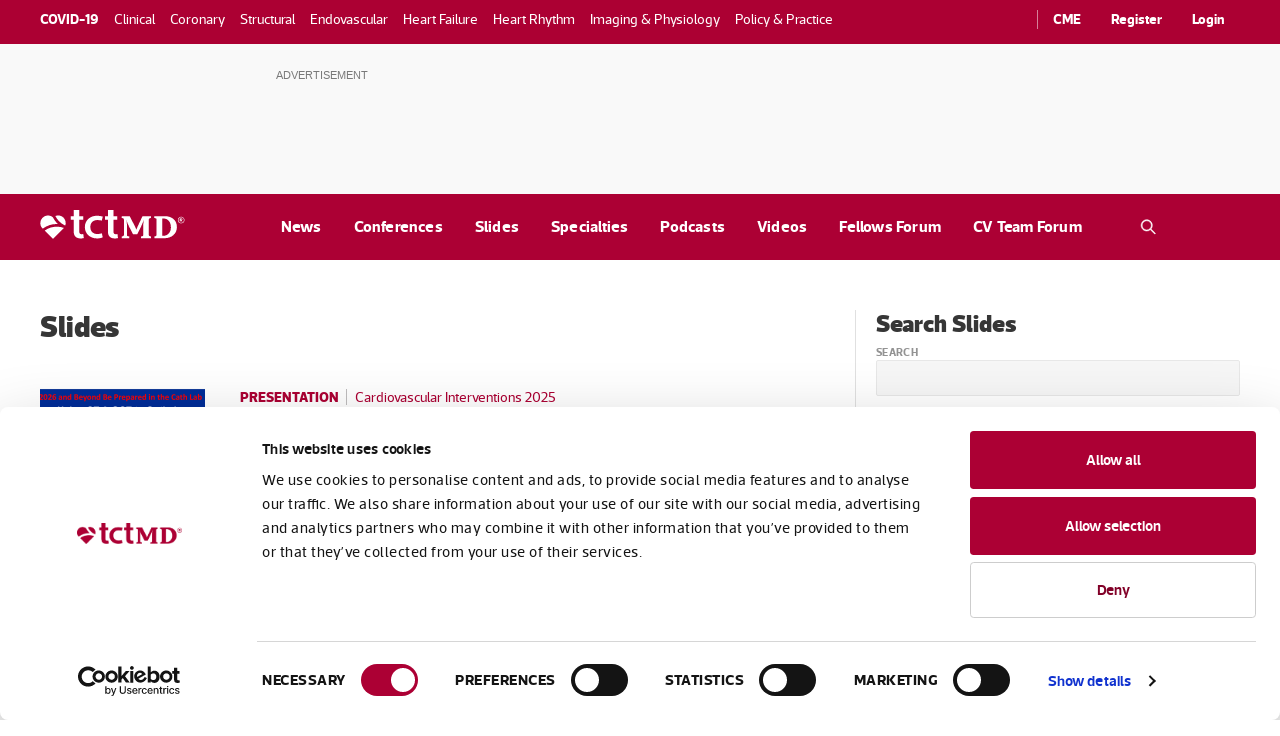

--- FILE ---
content_type: text/html; charset=utf-8
request_url: https://www.google.com/recaptcha/api2/anchor?ar=1&k=6LdrGcAqAAAAACbsQWgtfiX2SB5KsqVUdJxeeDZs&co=aHR0cHM6Ly93d3cudGN0bWQuY29tOjQ0Mw..&hl=en&type=image&v=N67nZn4AqZkNcbeMu4prBgzg&theme=light&size=normal&anchor-ms=20000&execute-ms=30000&cb=ndl2bvo37ru0
body_size: 49265
content:
<!DOCTYPE HTML><html dir="ltr" lang="en"><head><meta http-equiv="Content-Type" content="text/html; charset=UTF-8">
<meta http-equiv="X-UA-Compatible" content="IE=edge">
<title>reCAPTCHA</title>
<style type="text/css">
/* cyrillic-ext */
@font-face {
  font-family: 'Roboto';
  font-style: normal;
  font-weight: 400;
  font-stretch: 100%;
  src: url(//fonts.gstatic.com/s/roboto/v48/KFO7CnqEu92Fr1ME7kSn66aGLdTylUAMa3GUBHMdazTgWw.woff2) format('woff2');
  unicode-range: U+0460-052F, U+1C80-1C8A, U+20B4, U+2DE0-2DFF, U+A640-A69F, U+FE2E-FE2F;
}
/* cyrillic */
@font-face {
  font-family: 'Roboto';
  font-style: normal;
  font-weight: 400;
  font-stretch: 100%;
  src: url(//fonts.gstatic.com/s/roboto/v48/KFO7CnqEu92Fr1ME7kSn66aGLdTylUAMa3iUBHMdazTgWw.woff2) format('woff2');
  unicode-range: U+0301, U+0400-045F, U+0490-0491, U+04B0-04B1, U+2116;
}
/* greek-ext */
@font-face {
  font-family: 'Roboto';
  font-style: normal;
  font-weight: 400;
  font-stretch: 100%;
  src: url(//fonts.gstatic.com/s/roboto/v48/KFO7CnqEu92Fr1ME7kSn66aGLdTylUAMa3CUBHMdazTgWw.woff2) format('woff2');
  unicode-range: U+1F00-1FFF;
}
/* greek */
@font-face {
  font-family: 'Roboto';
  font-style: normal;
  font-weight: 400;
  font-stretch: 100%;
  src: url(//fonts.gstatic.com/s/roboto/v48/KFO7CnqEu92Fr1ME7kSn66aGLdTylUAMa3-UBHMdazTgWw.woff2) format('woff2');
  unicode-range: U+0370-0377, U+037A-037F, U+0384-038A, U+038C, U+038E-03A1, U+03A3-03FF;
}
/* math */
@font-face {
  font-family: 'Roboto';
  font-style: normal;
  font-weight: 400;
  font-stretch: 100%;
  src: url(//fonts.gstatic.com/s/roboto/v48/KFO7CnqEu92Fr1ME7kSn66aGLdTylUAMawCUBHMdazTgWw.woff2) format('woff2');
  unicode-range: U+0302-0303, U+0305, U+0307-0308, U+0310, U+0312, U+0315, U+031A, U+0326-0327, U+032C, U+032F-0330, U+0332-0333, U+0338, U+033A, U+0346, U+034D, U+0391-03A1, U+03A3-03A9, U+03B1-03C9, U+03D1, U+03D5-03D6, U+03F0-03F1, U+03F4-03F5, U+2016-2017, U+2034-2038, U+203C, U+2040, U+2043, U+2047, U+2050, U+2057, U+205F, U+2070-2071, U+2074-208E, U+2090-209C, U+20D0-20DC, U+20E1, U+20E5-20EF, U+2100-2112, U+2114-2115, U+2117-2121, U+2123-214F, U+2190, U+2192, U+2194-21AE, U+21B0-21E5, U+21F1-21F2, U+21F4-2211, U+2213-2214, U+2216-22FF, U+2308-230B, U+2310, U+2319, U+231C-2321, U+2336-237A, U+237C, U+2395, U+239B-23B7, U+23D0, U+23DC-23E1, U+2474-2475, U+25AF, U+25B3, U+25B7, U+25BD, U+25C1, U+25CA, U+25CC, U+25FB, U+266D-266F, U+27C0-27FF, U+2900-2AFF, U+2B0E-2B11, U+2B30-2B4C, U+2BFE, U+3030, U+FF5B, U+FF5D, U+1D400-1D7FF, U+1EE00-1EEFF;
}
/* symbols */
@font-face {
  font-family: 'Roboto';
  font-style: normal;
  font-weight: 400;
  font-stretch: 100%;
  src: url(//fonts.gstatic.com/s/roboto/v48/KFO7CnqEu92Fr1ME7kSn66aGLdTylUAMaxKUBHMdazTgWw.woff2) format('woff2');
  unicode-range: U+0001-000C, U+000E-001F, U+007F-009F, U+20DD-20E0, U+20E2-20E4, U+2150-218F, U+2190, U+2192, U+2194-2199, U+21AF, U+21E6-21F0, U+21F3, U+2218-2219, U+2299, U+22C4-22C6, U+2300-243F, U+2440-244A, U+2460-24FF, U+25A0-27BF, U+2800-28FF, U+2921-2922, U+2981, U+29BF, U+29EB, U+2B00-2BFF, U+4DC0-4DFF, U+FFF9-FFFB, U+10140-1018E, U+10190-1019C, U+101A0, U+101D0-101FD, U+102E0-102FB, U+10E60-10E7E, U+1D2C0-1D2D3, U+1D2E0-1D37F, U+1F000-1F0FF, U+1F100-1F1AD, U+1F1E6-1F1FF, U+1F30D-1F30F, U+1F315, U+1F31C, U+1F31E, U+1F320-1F32C, U+1F336, U+1F378, U+1F37D, U+1F382, U+1F393-1F39F, U+1F3A7-1F3A8, U+1F3AC-1F3AF, U+1F3C2, U+1F3C4-1F3C6, U+1F3CA-1F3CE, U+1F3D4-1F3E0, U+1F3ED, U+1F3F1-1F3F3, U+1F3F5-1F3F7, U+1F408, U+1F415, U+1F41F, U+1F426, U+1F43F, U+1F441-1F442, U+1F444, U+1F446-1F449, U+1F44C-1F44E, U+1F453, U+1F46A, U+1F47D, U+1F4A3, U+1F4B0, U+1F4B3, U+1F4B9, U+1F4BB, U+1F4BF, U+1F4C8-1F4CB, U+1F4D6, U+1F4DA, U+1F4DF, U+1F4E3-1F4E6, U+1F4EA-1F4ED, U+1F4F7, U+1F4F9-1F4FB, U+1F4FD-1F4FE, U+1F503, U+1F507-1F50B, U+1F50D, U+1F512-1F513, U+1F53E-1F54A, U+1F54F-1F5FA, U+1F610, U+1F650-1F67F, U+1F687, U+1F68D, U+1F691, U+1F694, U+1F698, U+1F6AD, U+1F6B2, U+1F6B9-1F6BA, U+1F6BC, U+1F6C6-1F6CF, U+1F6D3-1F6D7, U+1F6E0-1F6EA, U+1F6F0-1F6F3, U+1F6F7-1F6FC, U+1F700-1F7FF, U+1F800-1F80B, U+1F810-1F847, U+1F850-1F859, U+1F860-1F887, U+1F890-1F8AD, U+1F8B0-1F8BB, U+1F8C0-1F8C1, U+1F900-1F90B, U+1F93B, U+1F946, U+1F984, U+1F996, U+1F9E9, U+1FA00-1FA6F, U+1FA70-1FA7C, U+1FA80-1FA89, U+1FA8F-1FAC6, U+1FACE-1FADC, U+1FADF-1FAE9, U+1FAF0-1FAF8, U+1FB00-1FBFF;
}
/* vietnamese */
@font-face {
  font-family: 'Roboto';
  font-style: normal;
  font-weight: 400;
  font-stretch: 100%;
  src: url(//fonts.gstatic.com/s/roboto/v48/KFO7CnqEu92Fr1ME7kSn66aGLdTylUAMa3OUBHMdazTgWw.woff2) format('woff2');
  unicode-range: U+0102-0103, U+0110-0111, U+0128-0129, U+0168-0169, U+01A0-01A1, U+01AF-01B0, U+0300-0301, U+0303-0304, U+0308-0309, U+0323, U+0329, U+1EA0-1EF9, U+20AB;
}
/* latin-ext */
@font-face {
  font-family: 'Roboto';
  font-style: normal;
  font-weight: 400;
  font-stretch: 100%;
  src: url(//fonts.gstatic.com/s/roboto/v48/KFO7CnqEu92Fr1ME7kSn66aGLdTylUAMa3KUBHMdazTgWw.woff2) format('woff2');
  unicode-range: U+0100-02BA, U+02BD-02C5, U+02C7-02CC, U+02CE-02D7, U+02DD-02FF, U+0304, U+0308, U+0329, U+1D00-1DBF, U+1E00-1E9F, U+1EF2-1EFF, U+2020, U+20A0-20AB, U+20AD-20C0, U+2113, U+2C60-2C7F, U+A720-A7FF;
}
/* latin */
@font-face {
  font-family: 'Roboto';
  font-style: normal;
  font-weight: 400;
  font-stretch: 100%;
  src: url(//fonts.gstatic.com/s/roboto/v48/KFO7CnqEu92Fr1ME7kSn66aGLdTylUAMa3yUBHMdazQ.woff2) format('woff2');
  unicode-range: U+0000-00FF, U+0131, U+0152-0153, U+02BB-02BC, U+02C6, U+02DA, U+02DC, U+0304, U+0308, U+0329, U+2000-206F, U+20AC, U+2122, U+2191, U+2193, U+2212, U+2215, U+FEFF, U+FFFD;
}
/* cyrillic-ext */
@font-face {
  font-family: 'Roboto';
  font-style: normal;
  font-weight: 500;
  font-stretch: 100%;
  src: url(//fonts.gstatic.com/s/roboto/v48/KFO7CnqEu92Fr1ME7kSn66aGLdTylUAMa3GUBHMdazTgWw.woff2) format('woff2');
  unicode-range: U+0460-052F, U+1C80-1C8A, U+20B4, U+2DE0-2DFF, U+A640-A69F, U+FE2E-FE2F;
}
/* cyrillic */
@font-face {
  font-family: 'Roboto';
  font-style: normal;
  font-weight: 500;
  font-stretch: 100%;
  src: url(//fonts.gstatic.com/s/roboto/v48/KFO7CnqEu92Fr1ME7kSn66aGLdTylUAMa3iUBHMdazTgWw.woff2) format('woff2');
  unicode-range: U+0301, U+0400-045F, U+0490-0491, U+04B0-04B1, U+2116;
}
/* greek-ext */
@font-face {
  font-family: 'Roboto';
  font-style: normal;
  font-weight: 500;
  font-stretch: 100%;
  src: url(//fonts.gstatic.com/s/roboto/v48/KFO7CnqEu92Fr1ME7kSn66aGLdTylUAMa3CUBHMdazTgWw.woff2) format('woff2');
  unicode-range: U+1F00-1FFF;
}
/* greek */
@font-face {
  font-family: 'Roboto';
  font-style: normal;
  font-weight: 500;
  font-stretch: 100%;
  src: url(//fonts.gstatic.com/s/roboto/v48/KFO7CnqEu92Fr1ME7kSn66aGLdTylUAMa3-UBHMdazTgWw.woff2) format('woff2');
  unicode-range: U+0370-0377, U+037A-037F, U+0384-038A, U+038C, U+038E-03A1, U+03A3-03FF;
}
/* math */
@font-face {
  font-family: 'Roboto';
  font-style: normal;
  font-weight: 500;
  font-stretch: 100%;
  src: url(//fonts.gstatic.com/s/roboto/v48/KFO7CnqEu92Fr1ME7kSn66aGLdTylUAMawCUBHMdazTgWw.woff2) format('woff2');
  unicode-range: U+0302-0303, U+0305, U+0307-0308, U+0310, U+0312, U+0315, U+031A, U+0326-0327, U+032C, U+032F-0330, U+0332-0333, U+0338, U+033A, U+0346, U+034D, U+0391-03A1, U+03A3-03A9, U+03B1-03C9, U+03D1, U+03D5-03D6, U+03F0-03F1, U+03F4-03F5, U+2016-2017, U+2034-2038, U+203C, U+2040, U+2043, U+2047, U+2050, U+2057, U+205F, U+2070-2071, U+2074-208E, U+2090-209C, U+20D0-20DC, U+20E1, U+20E5-20EF, U+2100-2112, U+2114-2115, U+2117-2121, U+2123-214F, U+2190, U+2192, U+2194-21AE, U+21B0-21E5, U+21F1-21F2, U+21F4-2211, U+2213-2214, U+2216-22FF, U+2308-230B, U+2310, U+2319, U+231C-2321, U+2336-237A, U+237C, U+2395, U+239B-23B7, U+23D0, U+23DC-23E1, U+2474-2475, U+25AF, U+25B3, U+25B7, U+25BD, U+25C1, U+25CA, U+25CC, U+25FB, U+266D-266F, U+27C0-27FF, U+2900-2AFF, U+2B0E-2B11, U+2B30-2B4C, U+2BFE, U+3030, U+FF5B, U+FF5D, U+1D400-1D7FF, U+1EE00-1EEFF;
}
/* symbols */
@font-face {
  font-family: 'Roboto';
  font-style: normal;
  font-weight: 500;
  font-stretch: 100%;
  src: url(//fonts.gstatic.com/s/roboto/v48/KFO7CnqEu92Fr1ME7kSn66aGLdTylUAMaxKUBHMdazTgWw.woff2) format('woff2');
  unicode-range: U+0001-000C, U+000E-001F, U+007F-009F, U+20DD-20E0, U+20E2-20E4, U+2150-218F, U+2190, U+2192, U+2194-2199, U+21AF, U+21E6-21F0, U+21F3, U+2218-2219, U+2299, U+22C4-22C6, U+2300-243F, U+2440-244A, U+2460-24FF, U+25A0-27BF, U+2800-28FF, U+2921-2922, U+2981, U+29BF, U+29EB, U+2B00-2BFF, U+4DC0-4DFF, U+FFF9-FFFB, U+10140-1018E, U+10190-1019C, U+101A0, U+101D0-101FD, U+102E0-102FB, U+10E60-10E7E, U+1D2C0-1D2D3, U+1D2E0-1D37F, U+1F000-1F0FF, U+1F100-1F1AD, U+1F1E6-1F1FF, U+1F30D-1F30F, U+1F315, U+1F31C, U+1F31E, U+1F320-1F32C, U+1F336, U+1F378, U+1F37D, U+1F382, U+1F393-1F39F, U+1F3A7-1F3A8, U+1F3AC-1F3AF, U+1F3C2, U+1F3C4-1F3C6, U+1F3CA-1F3CE, U+1F3D4-1F3E0, U+1F3ED, U+1F3F1-1F3F3, U+1F3F5-1F3F7, U+1F408, U+1F415, U+1F41F, U+1F426, U+1F43F, U+1F441-1F442, U+1F444, U+1F446-1F449, U+1F44C-1F44E, U+1F453, U+1F46A, U+1F47D, U+1F4A3, U+1F4B0, U+1F4B3, U+1F4B9, U+1F4BB, U+1F4BF, U+1F4C8-1F4CB, U+1F4D6, U+1F4DA, U+1F4DF, U+1F4E3-1F4E6, U+1F4EA-1F4ED, U+1F4F7, U+1F4F9-1F4FB, U+1F4FD-1F4FE, U+1F503, U+1F507-1F50B, U+1F50D, U+1F512-1F513, U+1F53E-1F54A, U+1F54F-1F5FA, U+1F610, U+1F650-1F67F, U+1F687, U+1F68D, U+1F691, U+1F694, U+1F698, U+1F6AD, U+1F6B2, U+1F6B9-1F6BA, U+1F6BC, U+1F6C6-1F6CF, U+1F6D3-1F6D7, U+1F6E0-1F6EA, U+1F6F0-1F6F3, U+1F6F7-1F6FC, U+1F700-1F7FF, U+1F800-1F80B, U+1F810-1F847, U+1F850-1F859, U+1F860-1F887, U+1F890-1F8AD, U+1F8B0-1F8BB, U+1F8C0-1F8C1, U+1F900-1F90B, U+1F93B, U+1F946, U+1F984, U+1F996, U+1F9E9, U+1FA00-1FA6F, U+1FA70-1FA7C, U+1FA80-1FA89, U+1FA8F-1FAC6, U+1FACE-1FADC, U+1FADF-1FAE9, U+1FAF0-1FAF8, U+1FB00-1FBFF;
}
/* vietnamese */
@font-face {
  font-family: 'Roboto';
  font-style: normal;
  font-weight: 500;
  font-stretch: 100%;
  src: url(//fonts.gstatic.com/s/roboto/v48/KFO7CnqEu92Fr1ME7kSn66aGLdTylUAMa3OUBHMdazTgWw.woff2) format('woff2');
  unicode-range: U+0102-0103, U+0110-0111, U+0128-0129, U+0168-0169, U+01A0-01A1, U+01AF-01B0, U+0300-0301, U+0303-0304, U+0308-0309, U+0323, U+0329, U+1EA0-1EF9, U+20AB;
}
/* latin-ext */
@font-face {
  font-family: 'Roboto';
  font-style: normal;
  font-weight: 500;
  font-stretch: 100%;
  src: url(//fonts.gstatic.com/s/roboto/v48/KFO7CnqEu92Fr1ME7kSn66aGLdTylUAMa3KUBHMdazTgWw.woff2) format('woff2');
  unicode-range: U+0100-02BA, U+02BD-02C5, U+02C7-02CC, U+02CE-02D7, U+02DD-02FF, U+0304, U+0308, U+0329, U+1D00-1DBF, U+1E00-1E9F, U+1EF2-1EFF, U+2020, U+20A0-20AB, U+20AD-20C0, U+2113, U+2C60-2C7F, U+A720-A7FF;
}
/* latin */
@font-face {
  font-family: 'Roboto';
  font-style: normal;
  font-weight: 500;
  font-stretch: 100%;
  src: url(//fonts.gstatic.com/s/roboto/v48/KFO7CnqEu92Fr1ME7kSn66aGLdTylUAMa3yUBHMdazQ.woff2) format('woff2');
  unicode-range: U+0000-00FF, U+0131, U+0152-0153, U+02BB-02BC, U+02C6, U+02DA, U+02DC, U+0304, U+0308, U+0329, U+2000-206F, U+20AC, U+2122, U+2191, U+2193, U+2212, U+2215, U+FEFF, U+FFFD;
}
/* cyrillic-ext */
@font-face {
  font-family: 'Roboto';
  font-style: normal;
  font-weight: 900;
  font-stretch: 100%;
  src: url(//fonts.gstatic.com/s/roboto/v48/KFO7CnqEu92Fr1ME7kSn66aGLdTylUAMa3GUBHMdazTgWw.woff2) format('woff2');
  unicode-range: U+0460-052F, U+1C80-1C8A, U+20B4, U+2DE0-2DFF, U+A640-A69F, U+FE2E-FE2F;
}
/* cyrillic */
@font-face {
  font-family: 'Roboto';
  font-style: normal;
  font-weight: 900;
  font-stretch: 100%;
  src: url(//fonts.gstatic.com/s/roboto/v48/KFO7CnqEu92Fr1ME7kSn66aGLdTylUAMa3iUBHMdazTgWw.woff2) format('woff2');
  unicode-range: U+0301, U+0400-045F, U+0490-0491, U+04B0-04B1, U+2116;
}
/* greek-ext */
@font-face {
  font-family: 'Roboto';
  font-style: normal;
  font-weight: 900;
  font-stretch: 100%;
  src: url(//fonts.gstatic.com/s/roboto/v48/KFO7CnqEu92Fr1ME7kSn66aGLdTylUAMa3CUBHMdazTgWw.woff2) format('woff2');
  unicode-range: U+1F00-1FFF;
}
/* greek */
@font-face {
  font-family: 'Roboto';
  font-style: normal;
  font-weight: 900;
  font-stretch: 100%;
  src: url(//fonts.gstatic.com/s/roboto/v48/KFO7CnqEu92Fr1ME7kSn66aGLdTylUAMa3-UBHMdazTgWw.woff2) format('woff2');
  unicode-range: U+0370-0377, U+037A-037F, U+0384-038A, U+038C, U+038E-03A1, U+03A3-03FF;
}
/* math */
@font-face {
  font-family: 'Roboto';
  font-style: normal;
  font-weight: 900;
  font-stretch: 100%;
  src: url(//fonts.gstatic.com/s/roboto/v48/KFO7CnqEu92Fr1ME7kSn66aGLdTylUAMawCUBHMdazTgWw.woff2) format('woff2');
  unicode-range: U+0302-0303, U+0305, U+0307-0308, U+0310, U+0312, U+0315, U+031A, U+0326-0327, U+032C, U+032F-0330, U+0332-0333, U+0338, U+033A, U+0346, U+034D, U+0391-03A1, U+03A3-03A9, U+03B1-03C9, U+03D1, U+03D5-03D6, U+03F0-03F1, U+03F4-03F5, U+2016-2017, U+2034-2038, U+203C, U+2040, U+2043, U+2047, U+2050, U+2057, U+205F, U+2070-2071, U+2074-208E, U+2090-209C, U+20D0-20DC, U+20E1, U+20E5-20EF, U+2100-2112, U+2114-2115, U+2117-2121, U+2123-214F, U+2190, U+2192, U+2194-21AE, U+21B0-21E5, U+21F1-21F2, U+21F4-2211, U+2213-2214, U+2216-22FF, U+2308-230B, U+2310, U+2319, U+231C-2321, U+2336-237A, U+237C, U+2395, U+239B-23B7, U+23D0, U+23DC-23E1, U+2474-2475, U+25AF, U+25B3, U+25B7, U+25BD, U+25C1, U+25CA, U+25CC, U+25FB, U+266D-266F, U+27C0-27FF, U+2900-2AFF, U+2B0E-2B11, U+2B30-2B4C, U+2BFE, U+3030, U+FF5B, U+FF5D, U+1D400-1D7FF, U+1EE00-1EEFF;
}
/* symbols */
@font-face {
  font-family: 'Roboto';
  font-style: normal;
  font-weight: 900;
  font-stretch: 100%;
  src: url(//fonts.gstatic.com/s/roboto/v48/KFO7CnqEu92Fr1ME7kSn66aGLdTylUAMaxKUBHMdazTgWw.woff2) format('woff2');
  unicode-range: U+0001-000C, U+000E-001F, U+007F-009F, U+20DD-20E0, U+20E2-20E4, U+2150-218F, U+2190, U+2192, U+2194-2199, U+21AF, U+21E6-21F0, U+21F3, U+2218-2219, U+2299, U+22C4-22C6, U+2300-243F, U+2440-244A, U+2460-24FF, U+25A0-27BF, U+2800-28FF, U+2921-2922, U+2981, U+29BF, U+29EB, U+2B00-2BFF, U+4DC0-4DFF, U+FFF9-FFFB, U+10140-1018E, U+10190-1019C, U+101A0, U+101D0-101FD, U+102E0-102FB, U+10E60-10E7E, U+1D2C0-1D2D3, U+1D2E0-1D37F, U+1F000-1F0FF, U+1F100-1F1AD, U+1F1E6-1F1FF, U+1F30D-1F30F, U+1F315, U+1F31C, U+1F31E, U+1F320-1F32C, U+1F336, U+1F378, U+1F37D, U+1F382, U+1F393-1F39F, U+1F3A7-1F3A8, U+1F3AC-1F3AF, U+1F3C2, U+1F3C4-1F3C6, U+1F3CA-1F3CE, U+1F3D4-1F3E0, U+1F3ED, U+1F3F1-1F3F3, U+1F3F5-1F3F7, U+1F408, U+1F415, U+1F41F, U+1F426, U+1F43F, U+1F441-1F442, U+1F444, U+1F446-1F449, U+1F44C-1F44E, U+1F453, U+1F46A, U+1F47D, U+1F4A3, U+1F4B0, U+1F4B3, U+1F4B9, U+1F4BB, U+1F4BF, U+1F4C8-1F4CB, U+1F4D6, U+1F4DA, U+1F4DF, U+1F4E3-1F4E6, U+1F4EA-1F4ED, U+1F4F7, U+1F4F9-1F4FB, U+1F4FD-1F4FE, U+1F503, U+1F507-1F50B, U+1F50D, U+1F512-1F513, U+1F53E-1F54A, U+1F54F-1F5FA, U+1F610, U+1F650-1F67F, U+1F687, U+1F68D, U+1F691, U+1F694, U+1F698, U+1F6AD, U+1F6B2, U+1F6B9-1F6BA, U+1F6BC, U+1F6C6-1F6CF, U+1F6D3-1F6D7, U+1F6E0-1F6EA, U+1F6F0-1F6F3, U+1F6F7-1F6FC, U+1F700-1F7FF, U+1F800-1F80B, U+1F810-1F847, U+1F850-1F859, U+1F860-1F887, U+1F890-1F8AD, U+1F8B0-1F8BB, U+1F8C0-1F8C1, U+1F900-1F90B, U+1F93B, U+1F946, U+1F984, U+1F996, U+1F9E9, U+1FA00-1FA6F, U+1FA70-1FA7C, U+1FA80-1FA89, U+1FA8F-1FAC6, U+1FACE-1FADC, U+1FADF-1FAE9, U+1FAF0-1FAF8, U+1FB00-1FBFF;
}
/* vietnamese */
@font-face {
  font-family: 'Roboto';
  font-style: normal;
  font-weight: 900;
  font-stretch: 100%;
  src: url(//fonts.gstatic.com/s/roboto/v48/KFO7CnqEu92Fr1ME7kSn66aGLdTylUAMa3OUBHMdazTgWw.woff2) format('woff2');
  unicode-range: U+0102-0103, U+0110-0111, U+0128-0129, U+0168-0169, U+01A0-01A1, U+01AF-01B0, U+0300-0301, U+0303-0304, U+0308-0309, U+0323, U+0329, U+1EA0-1EF9, U+20AB;
}
/* latin-ext */
@font-face {
  font-family: 'Roboto';
  font-style: normal;
  font-weight: 900;
  font-stretch: 100%;
  src: url(//fonts.gstatic.com/s/roboto/v48/KFO7CnqEu92Fr1ME7kSn66aGLdTylUAMa3KUBHMdazTgWw.woff2) format('woff2');
  unicode-range: U+0100-02BA, U+02BD-02C5, U+02C7-02CC, U+02CE-02D7, U+02DD-02FF, U+0304, U+0308, U+0329, U+1D00-1DBF, U+1E00-1E9F, U+1EF2-1EFF, U+2020, U+20A0-20AB, U+20AD-20C0, U+2113, U+2C60-2C7F, U+A720-A7FF;
}
/* latin */
@font-face {
  font-family: 'Roboto';
  font-style: normal;
  font-weight: 900;
  font-stretch: 100%;
  src: url(//fonts.gstatic.com/s/roboto/v48/KFO7CnqEu92Fr1ME7kSn66aGLdTylUAMa3yUBHMdazQ.woff2) format('woff2');
  unicode-range: U+0000-00FF, U+0131, U+0152-0153, U+02BB-02BC, U+02C6, U+02DA, U+02DC, U+0304, U+0308, U+0329, U+2000-206F, U+20AC, U+2122, U+2191, U+2193, U+2212, U+2215, U+FEFF, U+FFFD;
}

</style>
<link rel="stylesheet" type="text/css" href="https://www.gstatic.com/recaptcha/releases/N67nZn4AqZkNcbeMu4prBgzg/styles__ltr.css">
<script nonce="Xlg0phz4JAbdKjAx2ZDXow" type="text/javascript">window['__recaptcha_api'] = 'https://www.google.com/recaptcha/api2/';</script>
<script type="text/javascript" src="https://www.gstatic.com/recaptcha/releases/N67nZn4AqZkNcbeMu4prBgzg/recaptcha__en.js" nonce="Xlg0phz4JAbdKjAx2ZDXow">
      
    </script></head>
<body><div id="rc-anchor-alert" class="rc-anchor-alert"></div>
<input type="hidden" id="recaptcha-token" value="[base64]">
<script type="text/javascript" nonce="Xlg0phz4JAbdKjAx2ZDXow">
      recaptcha.anchor.Main.init("[\x22ainput\x22,[\x22bgdata\x22,\x22\x22,\[base64]/[base64]/[base64]/[base64]/[base64]/UltsKytdPUU6KEU8MjA0OD9SW2wrK109RT4+NnwxOTI6KChFJjY0NTEyKT09NTUyOTYmJk0rMTxjLmxlbmd0aCYmKGMuY2hhckNvZGVBdChNKzEpJjY0NTEyKT09NTYzMjA/[base64]/[base64]/[base64]/[base64]/[base64]/[base64]/[base64]\x22,\[base64]\x22,\x22w7g0DsK1wqnDuj5KIVtVD8O4wos1wo0XwqfCgMOdw40qVMOVS8OcBSHDkcOgw4JzX8KFNghEXsODJhHDuTofw5oEJ8O/I8OWwo5aaw0NVMKsFhDDniFqQyDCmnHCrTZnYsO9w7XCucKXaCxXwoknwrV4w69LTh89wrM+wrfCvjzDjsKUB1Q4McOmJDYkwp4/c3QxECgQURsLLMKTV8OGSMOuGgnChBrDsHt9wqoQWhEqwq/[base64]/[base64]/CisKUFsKZGMKGRMOPQcOrWsKrFEsBJcKPwqw5w6nCjcKow7BXLjjCksOKw4vClBtKGCsiwpbCk0MTw6HDu2bDoMKywqkgaBvCtcKBHR7DqMO/T1HCgynCoUNjf8KRw5HDtsKXwotNIcKVW8Khwp0Aw5jCnmt8f8ORX8OSch8/w5vDg2pEwrglFsKQZMOgB0HDl3YxHcOowr/CrDrCqMOLXcOaRUspDVwew7NVFz7DtmsIw4jDl2zCkUdIGyDDkhDDisOiw6wtw5XDocKCNcOGYDJaUcOVwoQ0O3/DlcKtN8KowqXChAF6IcOYw7w5WcKvw7UpZD99wpFxw6LDoERvTMOkw7DDisOlJsKjw59+wohiwqFgw7BGKT0GwrjCkMOvWxLCuQgKaMOJCsO/F8KMw6oBOxzDncOFw6bCisK+w6jCijjCrDvDuBHDpGHCgzLCmcOdwq7Dv3rClkNtdcKbwpfCvwbCo3rDkVgxw6MvwqHDqMKZw4/DszYXV8Oyw77DoMKNZ8ObwrzDsMKUw4fCkRhNw4BzwoBzw7dnwpfCsj1Jw6hrC1bDoMOaGQ/Dl1rDs8OmDMOSw4V/w7tBEsOCwrrDt8O0IVnCsBQaPQnDpzBkwpIEw53DkkwpKG/Cg0ASKMKPS05Lw599Pj5Awo/[base64]/CgMKuwq/Dh8KmSlfCoyBKPcK/wroIdF7CjsKqwqV5AGojYsKqwpjCgx7DncOCwo88ZTfCs2xpw4dOwpJ7AsOMBDLDpnrCqMKjwrlmw7ZhLyTDgcKwS0XDl8Odw5fCocKKTC1NI8Kuwp/[base64]/BCDCksO7w7bCmizDuMOhwr7CusKmw6hFKBPCjcKWRcOaaT3CvcObwobCiDQJwqDDilwTwo/CrQcowqTCvsKqwqpTw7ocw7PDjsKNWcOEwqDDtDNEw543wrFkw7TDt8Klwo4mw61xAMONOifDjX7DvMO9wqYWw58Ew4Uew68RfShjD8K7OsKowpgLEn/[base64]/eibCrsOUw64XKiJNVF9iFsOsw5TCosO6HVbDpxIAPEswRn7CrR9ddDgfaC8yfcKhHGTDvcOGAMKpwpHDk8KKQUkLYwPCo8KYUMK1w7PDhWPDsm/DqsO5wrLCsRlRDMKfwrHCpDXCukLCgMKLwrTDr8OoShhUEH7Dlls9TRNxBcOewp3Cg11Kb2VdRw3CssK6dsOFWsOWCMKeKcOMwp1gPFbDuMK/PwfDncKRw4ZRLsOJw4krwrnCjDEZwpDCrkVrLsOUbsONIsOVRULCtVrDuiB/wovDjDnCq3UDMHPDrcKoF8OCdjDDojp9OcKBwopVIhzCgz9Vw5FXw7/Cg8O1wrZ6Y37DnzHCgjoTwoPDt2p5woLDhVNKwpzCkkBvw5PCujobwoAiw7Ukw745w715w5A/B8O+wpTDmFbCh8OWFsKmQ8OFwobCoRdTVw4xe8K2w4nCpsO0M8KXwrN6wrZCMgp1w5nDgAVHw6fDjRlCw7fCq2RUw4Y/w4XDiAwDwqYGw7HCnsKcQ3PDiCp6S8OSacKdwqLCscOsYlgxCMKjwrjDniTDisKLw7TDqcOlYsKrFjIbZxQAw5nClG5ow4fDm8KXwoh7wpFJwq3Cty/Co8OIQMK1woVdWRw+KMOcwqwhw4bCh8OhwqJbCcOzNcOYQSjDjsKGw6jCjA3CrsOOXMObdMO2N2txfzQTwph2w59owrTCphbCgSB1OsOQaGvDj18BRcO5w5LCmkEzwqrCiRxQZEnCh0zDtTVJw7R8GMOaTBNyw4pYPxl1w7/CuRLDhMOyw5dUMsOCHcOeD8Kkw6Q8B8Knw7PDpcOwT8Kfw63CmcOqI1XDgMK2w4U+HHrCjBnDjTorL8OSXQQ/[base64]/Ds8OVS8KEFC3CuScsDMORwrR5MMO8wq92M8Kiw5Z2wrxHFsOswoTCocKDcRcGw6bCjMKPCTnCnXXDu8OJSxnDui4MAWl3w6nCv3bDshHCrj0tY3HDrm3CgWQWO24Lw7XDu8O/WUHDhkZcFgkxasOhwq/Djkdrw4Qyw4wuw5EVwqfCr8KQahTDlsKZwpM7wpXDtVMmw5Z9OQ8uY0rClGrCh3wQw7wuVMObEwwmw4fCusOXwqvDiHwDDsO/w4sQV3dzw7vCicKKwqvCncOww7/[base64]/[base64]/CqnjDhnLCucKtw7HCsQBgJMOdw6gKWAfCr8KXC04zw65NIMORQGBqbsOhw55gcMKRw6nDuH3Cl8K4wow0w6tUGcO+w7d/eV05AARlw4lhITPDniM2w5rCoMOUXWo/RMKLK8KYDBZtwqLCr2hYTUp2A8KQw6/CrT0kwrR/w71lBhTDk1fCt8K8N8KMwp3DusOJwrLChsODEBXDqcKVYyvDnsOpwoNPwprDlsKuwpxwbsOiwo1XwpUXwoLDjncWw6J0RsOCwoYKY8OCw73CrcODw4c3wr/Ci8KXX8KGwphrwqPCoHAyI8Odw4Ulw5vCtz/Cq0bDshEwwpFRY1TCnnfDjSA0wqXDpsOtSAFww5JcLUvCs8Ohw5nClT3DqiHCph3CncOtw6Vtw5Ucw5vCgFzCpcKQWsKaw55URE1AwqU3w6RXaXh+T8Kgwp1wwozDqjE5wrTCv3jDiw/CgDBtw5DClMK1w7TCqlEYwqFKw4lFBcOuwojCi8O6wrrCscKxcUYmwrrCvMKpLTDDjMOmw4cSw6DDu8OHwp5jWHLDvsKcEw/[base64]/L8Ogw5kpwpVDdcKUwoQlT3ZUw7JuBcKiwpURwobDiV1iOTjDnsOuwrPCpsOBCy/CpMO3wqk1wrEJw49yFMKpZUpmBMODNsK3HcOncCfCsG5iw6jDh2lWwpF2wrcBw53CoUsjEMOEwpvDi10Mw57Cn2LCrsK8DUPDr8OgMnZSfF0ECcKBwqLDs1nCjMOAw6jDkVXDrMOHTArDuQBTwqNhw7hkwoLCjMKKwqM5G8OPbQbChQnCiD3CtDrDjXEbw4/DkcKIEAg2w6taesOJwpN3X8Ozf05BYsOIF8OgQMOywr7CgkfCq1I4CsOFIhvDoMKQw4XDqW9+w6k+LsO1YMOxwrvCkUNXw5/[base64]/[base64]/CkAXDksKvJSgUGzbDoMOUdAnCq8KLw70Mw6nCjxVRw58vw7nCuBLDocKlw5jDtcKWLsOpAMKwIcOEFcKKwppMQ8Osw5jDtWp6d8OoFsKNasOjFsOKJS/[base64]/w5TDvgzCsmTDqRbDoUosQn1Abg3CmcO/bQYIw5HCv8Krw6d8f8OJwq9URgnCpUYow7LCo8ODw7/DhHkdfx/[base64]/[base64]/WHVZwp/Ci8OWwpxgw77Ds2rCmzHDkWdqw6DCtMKawozDucOHw4rDuiYEw65sbcOHEzfCjzTDqhc1wqJye30QO8OvwqdzBw9CWH/CqV3Cu8KlPMK/MFbDsQ1owoxaw7LCrE9MwoAfaQbDmcKbwq54w7PCssOlZH8OwonDscKcw6tQLsKkw6tfw4HDoMOkwrg5w7liw5LCn8OiRQDDjAXCgcOueWV9wp5KdjDDscK2CMKRw4l8wolMw4/DlMOZw7drwqzDocOgw6bCiglSSBfCn8K6wojDpEZOw7Z3w73CtVl0w7HCkUfDv8Knw4JWw7/Dk8Oowpkif8O8AcOXwpLDiMKAwqlnc0Eww5p2w4DCrALCqB4MZRQiLDbCkMKQVMKlwotUI8OmDMKSYiJqRMKnKEANw4FAw6UFPsKxWcO4w7vCgGvCgFAPGsK7w67DkSdYJ8KgLsOeXEEWw4nDq8OaElLDmcKEw687WCzDs8KQw7VtdcKFbi3Do0JvwqpYwpPDiMO/[base64]/[base64]/[base64]/Cu8Ohw47DjcK8w5LDnj7CoW0Gw5rChcOQO8OURRLDv1jDrVLCusKzGipUekrCvULDiMKFwrBoDABaw6XDpBwyM1/CjULChj4rD2XCgsO/QcO5FgtJwpVOGMK1w7gXQ3wsGcOqw5XCvcK2OwRPw6/Dh8KHOF01VMK4EMOHajbCmXYdwoPDm8KrwpscZSrDjMKrOsKsDWLCnCHDjcOpOz5ARBTChsKaw6sIwo5UKMOQS8OTwqjChcOoS21ywpRAWsO3AsKTw5PCqHtgP8K/wrdKBkInNMOBw43CuG/DpMOww4/DksK9w7/Cj8KsD8KxZzdcYUfDtcO4w7cXOMKcw4/CrVjDgsOhw4bCgMKRw47Dh8K9w7XDtcKEwoEJwo5IwrTCiMKYI3rDssOFHTN7w7MbAiJMw4PDgEjDikXDiMOgwpQLb1DCigZGw7/CiVrDtsKPaMKQfMKvfxPCh8KZWU7Dj0pxZ8OsXcOnw5MRw5xnHgR5wo1Lw6o3CcOOKcKiwoVeNcO1wpTDvcK4CzFyw5how5XDgiVaw5TDkcKoThTDkMK8wp04McOyAsOkwqjDisOUBsOxSjgJwpsLOcOrVMKyw43Dhy4zwptLOSJdw7TCtsOGccO/[base64]/DqMKLw5chwrTDtcOww5JGMArCrz7DpgRtw5EBR2bCkmXDp8K4w4BcP1gowpHCvMKpw4nDs8OaHjgmw5kBw5x9OzcLR8KeUEXDqMOVw7rDpMKywoDDksKGwrLDoCzDjcO3Mj/DugE/M2F8wovDuMOyGcKAJsKPIWrDrsKWw4gUSMK/Ijxef8KNZcKxZTvCgXTDoMODwpDDgsOvSsOJwo7DqMK/w43DoEorw55Yw740H35regh9w6bDklTDgyHCpibDjmzCsiPCrHbDq8OMw51cNFjCgzdDFcO7wpc6wovDucKtwo8Gw6QPBMOYFMKkwoFtDMK2woHCv8KRw41vw4x0w64MwotPAcKvwrlKFRfCrlg2w4HCuynCrMOKwqE/[base64]/Cs8KBw6teHMKvFsOab8OLU0fDm8KCZi5NdxEEw49jwr/DpsO8wp85w7nCkAUaw4XCvsObwpDDlsOdwr/DhsKXB8KAMsKcSnl6cMKbNcOLEsKowqYNwqIlEQQnfsOBw5ACcsOmwr7DmsOTw75dIzbCu8OTAcOBwqTDlkXDqiwuwrMrwrwqwpoiNsOAacK4w7EmZlrDtHvCg1bCmcKgeyJlVRc/w6zDi2VjcsKwwoJ1w6UCw47DvxzDtsOIKsOZXMK1LsKDwqkBw5taVl8Bb18/w4ZLw7gbw7tkSAPDgMO1acKjw6VNwo3CkMK6w63CkWFKwqPCpsKYJsKrwpbCjsKwEUbDj2fDssKHwqPDrcOJe8O7OHvCvsKvwo7CgRnDgMOybgvDpcOIL1xjw4pvw7DDgWLDpGDDj8Kzw4xDJlLDqUjDqMKgYsOYY8OqU8O/Wy/DgXRrwp1CPsOvGR4nRQpCwpHCscKZCjTDuMOgw7nCj8OZVUMbRDTDosOkZ8OcXgIhBF4cwobCiAMqw7nDpMOUWhs2w4jCvsK+wqJvw6Emw4rCiFx6w60AHStlw6/Dp8KpworCr0PDtTtHfMKZOsO8woLDisK2w6QKF1QifVpJFsOaTcKObMOZClnDl8OUXcK1c8KFwqHDnR/CuAcwYmMbw5DDtMKULA/CicKHKUHCusKOfAfDhi3DvnHDrRnCp8Kkw5orw7fCkFg7SWHDi8OEIsKvwqtua0DCisKJLTkGwqEnJiUcOUQxw5/[base64]/[base64]/[base64]/DisObwp0MP8ONHQLClSDDpGHCjGTCvmdzwpMQZUcZdMKKwpTDtXXDtn0Vw7HChmzDlMOJe8K2woN3wqXDp8K/wrg5wrTCjsOtw7RYwotuwqbDq8KDw5nChRfChEjCq8OmLiPCuMKLBsOywoHDpU7DqcKsw4hJNcKMw7cNEcOlLsK/w4w4NcKLw4XDucObdhPCtF7DkVkSwqsiclk8dkfDqyTDoMOGFSsWw78kwpJ2w4XDnMK7w4whW8Ktw5xMwpBJwprChBfDq1PCs8Oow7rDsmLCj8OFwpbClQzCmMOvT8K7MQfCuS/Cj1nCtcOXKkYbwrTDucOswrd7VhIdwo7DtnnCg8OdezTCmMOSw4XCkMKhwp/CtsKNwo4QwoPCgkvCiyLCuH3DisKgKkrDrcKiAcOSc8OwDlwyw7fCu3jDsyUlw7nCisOwwrtQMMKiOnJ2DMKvw50rwrnCh8OnA8KJfidWwqHDrz3Dq1c3dQDDkcOGwrJiw55Vw6zCplzCn8OcTMOhwogdMMOEIsKrw5/DuGENOcOcSknChSXDqRcWR8O2w7TDkEUtUMKwwoZSNsOwaTrCmsKCF8KHQMK5FQvChsOfLMO+X18Df2bDssKBJ8OcwrFoFnZEw6AvfMK9w4rDhcOqPMKDwpNRSwjDrVTCt11SDsKKMcOXwo/[base64]/CmMOVwqVzE8KPwoM7Z8KgbCt3w47ChcOPwqTDuCkzYntqacKowqLDqhZnw7M/ccK4wqMqYMK+w7HCu0R3wocRwoIgwodkwrPDrkHDisKQWgPDoWPDscOFCmbCocKsQjvCn8OsdWI2w4vCnlbDlMO8ccKaaj/[base64]/Dj8Kzf8Knw5/DgQdEw4tkGTEuw6vDiMK1w4/DtcKae3jDnGHCtcKvUA4QHFvDlcKACMKBS1dAOAZwNUbDtsOrNFYjKmxdwojDpR7DosKvwoVHw7/DokBlwo4DwoZtWGrDjcOMDcOtwoPDgsKDdcODUsOpMDZHMTZAIzxIw6/Ct2nCkmsMOBbDosK4PlrDqsKqYnHCrBosUcKpTzbDnsKvworDqEYNX8K7ZcOxwqlPwq7CsMOuSxMYw6nClsOCwqoBagjDl8KIw6lJw63CrsOnOMOCcQdYw6LClcO+w7Jiwr7CpEjDoz4iWcKRwoIUMmMmHsKiHsOywprDjcKaw6/CuMOuw55mw4LDtsKlGsKSU8OnN0zDt8OkwoFuw6YqwoA1HhrCuR/CghxaB8KSGVrDjsKoA8K5RCvCkMOLJsK6BULDncK/WUTDikzCrMOELcOvIS3DvsOFYm1JKVFgXMOVY38Xw6QNdsKmw6N2w53CnHw2w6nCisKTw7zDk8KUE8OcSg8UBzlxXxrDoMOfG0RrD8K7fQTCrsKcw4/[base64]/CqmLDl0PDhwYEwoMUH37DrMKGwqjDhcKJPsOIJMKte8KXRsKQHjt7w6gfREQ/w5/[base64]/[base64]/CsWdFMSHCtsOWT8Orw4bCvcOAwocwAVHDsMKNw6bCqsKidcKZClnCt3hmw6Jtw6LCksKSworCvMKLW8K/w4Jcwr8lw5XChcOda0x8R3F5wrlAwoUrwoPCjMKuw7PDgSrDjm/[base64]/CgsKjN09wwpBbGR3CoQbDv8KQw4EZwqdBw5PDvWnCk8KKwrnDtMO9OzFbw67CuG7CscO1eQDDtcOXIcKSwp3DnTLCv8OwVMO6YH3DsExiwpXDs8KRbcOawovCnsOXw6PCqAtPw4/Cl2EKwrpSwolTwqjCv8OTCl7DswZiZ3YrYmhnC8OxwocqGMKxw7x/[base64]/[base64]/DuwTDhH7DgsOdDcOiOigWw5TDkyDDqWXDkTJ8w4huNsOZw6rDuytcw69GwqYrAcObw4Y2EwrDliXDicKawpFCCsK5w5hFw41MwrZlw5Nyw6Frw5rCn8KaVnvCq3Ikw7A+wrvCvEbDtX8hw7ZMw70mw6pqwovCvC8/[base64]/wp87wpbCgRnCiMK9w6zDn8ORwqIzwrzDjsKWQj/DuTVBKxHDnS4Lw659ZXHDtT7DusOvfj7DocKfwqcYLXxSBcOYMsKuw5PDl8K0wrbCtlEwV0LCk8KjOsKAwpB7O3zChcK/[base64]/DsibDg2c2UsOJwptiw7lKaiPDqnMRUMK4wq3Cv8O/w51mSsKbIcKAw494w4MLwq7Dl8OEwr1cW0DCncKhwo1KwrMdNcOHWMKlw4vCs0sVMMOzQ8KNwq/Do8KAcnxMw6PDnF/DhQXCilViJmYKKzLDgMOZGAwowqvCoETChmfCrsKdwoXDiMO2dDLCkFfCohZHd1/CpHfCmx7CgMOIGRLDtsKow7jDlWVvwo9xw7TCiTzCt8KnMMOKw67DnsOKwqPCmAtAwrTDgBstw5LCisOFw5HCg25vwrPCtUDCoMKwcMKnwpHCoxIEwqV4SDrCl8KbwqtYwrlne3B8w63CjlZ/wqElwrfDgiISFhNLw7oawo/CsH0Vw7dLw4nDkGvChsOHUMOGwpjDicKxdcKrwrILQMO9wp40wqFHw5vDrsOJO34EwojChcKfwqM0w7PChhvDusOKHgzDrUQywoLCjcOPwq9sw4cZVMOETDpPEFBXD8KlEsKowolDXw7DpcOXen/[base64]/w5IFwqrDlj3CqsKKacK6woIaSMK0wpXDksKma3TDjUPCvsOhdMOww4LDsQ/CgDdVMMOkEcK9wqHDhwbDh8KxwoHCqMKywr8oWGXCusOsMDI9YcKQw64Vw5YYw7LCiloYwqQ/[base64]/[base64]/Dqk0ZwpE6JsKKfGrCiwRKwr4RwqzClgPDg8OJw61kw55ww58PUwLDs8OUwqEeX1p7wqDCrirCh8OKLMO1U8OUwrDCqjBQNwN9dB3ChHbDjT/CrGPCuFE/TxMmdMKrLhHCoEfCp0PDvsKfw5nDicOzCMK0wrxSHsOtNMKfwr3Cjn3CuAlCMsKlwrwbGVh2Q3pTB8OFWFnDtsOBw4Iyw7tZwrxkFyHDni7CrsOmw5HCsWEQw4zCtF5Qw6vDqjfDpSUhNzTDsMKPw7PCs8K6woVDw7HDlk/CrMOnw7XCsWrCjAbDtcO0UB0wOcOPwoBEwrbDhUIXw7JVwrtQKMOFw7AQUQvCrcKpwoBIwo4RY8O8McKswqhKwqMHw5hZw7TCmA/[base64]/Pkd2w5IKDMO7fQHDj8K/woBJOMOccEfDosK2GcKGCHQjU8KqLTEHLSYfwq7DocO8GcObwpZaTiHDoHbDh8KicQNDwphnLMOSEzfDkcKgfxxJw6fDpcK/HRB7OcKmw4ELFQwhIsKyaw3ClBHDgScgWEfDpRcHw7xwwokVATAqVX/DosOyw7ZJRcOAAC9NbsKNaGVNwowBwoLDgkhYQHbDoijDrcKnOsKGwpfCq2RuWcOewqx/c8KlLTbDmXowMnJMClHCoMOjw73DmsKewojDjsKZWMKWfhQYw53CkW4Ww4waacOiRyzCi8OrwqLCu8OqwpPDtMKKE8OIJMOZw43DhhnCosKQwqhZbEkzwqLDgMOZKcO3K8KVGcKRwq0/[base64]/Dog0/wrJHw5jCrGPDnMOAIsOiwp3Cn8OdbcOEaCQ1I8OMw4jCjijDiMOYG8K9w5lmwqoswrbDu8Kzw5XDnXrDgMKFNMKvw6rDocKOd8KEw4Mow6Amw41iC8KswptqwrcYSVbCtR7DlsOfVsObw4fDkVHCsC5/djDDg8Omw6vDu8KPw73DgsOYwo3DshPCvmcHw5dAw6vDu8KfwrnDm8Oww5fCuSPCoMKeMm5sMjN8w67CpC/DpMKhWsOAKMOdwoXCjsOvHMKEw63Cu1rCmcOuc8OIYCXDhGlDwpZXwrEia8OEwr/DpCEfwokKHy9iwofCkkHDr8KRRsOHw7HDsSgEDiPDihJQRHDDjm0kw5R/ZcOtwodJSsODwoxRwoJjEMO+MsO2w6LDvMKFw4koLHbClUfCvUALYHEFw6gRwozCr8K7w7oWZcOKw77DqAPCngfDl1XCgsOowqRrw4zDosOrWcOadcK1wo4rw6QXaxPDtMO9w6/DlcKNN1nCusKVwqvDsmoTw6shwqgkw5toJ05lw73CncKRZSpBw6t1fWl8BsKdNcOsw7YNKF3CuMObJ2HDuGNlNMOTCDfCnMK8IsOsZhRqHVXCrcKiUiZOw5/[base64]/DncKzw48JV8KIw50bwrl8w5DCt3zCoFBywo7DhsOGw5RlwrE/E8KcW8KWw7bCsUzCr3DDlDHDo8OyXsOvR8KoFcKPLsOgw71bworCp8KHw47CgcO+w57DlsOxVConw4hDaMOWLjnDncKaT3zDl0VgfMKXFMKsdMKIw6VZw6EJw5h0wqVvBnMQbBPClksQwrvDi8KIfjTDlTPCkcOCwo56wrPDoHvDicKHDcKoNDMJIMO/WsKYFj7DsVTDiVZKfsKxw7LDicORwprDtFLDvsOjw4/CuRvCjSgQw7U1w5BKwrhMw4/[base64]/DtjLCuMO1aMONwpIww45Tw5MNBsOnRRLDoFZUwpvCn8OfS0XCgDhpwpY0NcOgw4DDgVTDssKiaQ/DpMKgeG3DgcO3YjLChjjDv38nbsORw6kjw6zCkB/CrMKpwoDDh8KGcsKcwqpowpzCscOvwplZw6PCq8Kjc8OAwpYjQ8KzWDknw7XCosKow7wPSWrCuVvDsnFFcXpvwpLCkMOiwoLDr8Krf8OfwobDsREAJ8KkwrBkwoTCmcKVJxTCq8K/w7DCnC0Xw6nCgxZLwoEme8KCw5s7GMOjfcKRC8O0IMKXw4rDm0XDrsOxCVdNYHTDj8KffMKxNCYZBxVRw5Rewokyf8Ofw7FhYQ11IcKOZMOWw7fCuAbCkMORwpvCmDjDujvDisK2HsKhw4Z9csK4c8KMNh7Dq8OGwrPDn0N+w77DhsOcBmbDmcKZwqXChy/Ds8KofXoWw6ZvHcO6wpcRw5TDujzDpDMjd8O5wowGPMK3QlfCrzZuw5DCpsOkAcKSwqzChnTDosOxGT/CnCfDs8OKAsOAR8O+worDocKpAcOxwqfCnsKMw4TCgxnCs8OTA0lZHWPCj3NUwrtJwrg0wpHCnnhpE8K5OcObIcOrwq0ESsOqwrbCgMKWIVzDjcK7w7EUBcKjfgxtwo9mJ8OyQxcRens2w4cDFT8AZcOVUcKvZ8Knwo3CrcORwqI7w6I3ZsKywrVkFUY8wq/Dlm5HBMO2ZR8kwpfDkcKzw49/w77CgcKqWsOaw6TDtRzClcK6KcONw67DuXvCtQjCicOowrMbwqvDrlbCgcOpfcO0N2fDjMOeI8K6CMOcw4ICw5ZIw6siYGTDvEfCrg/[base64]/Ci8Kuw5rDkgbCgGjCnzYXDMOUbcK0wqcDUybDtsKfIsOfwrzCkRM3w6rDicKyZCh7woI4asKrw51Lw7HDuiHDoCnDgXXDozU/w4RaEBfCrHHDnMK0w4R6LTHDg8K4exYbw6HDqsKJw5PCrjNBa8OYwrVRw6A/C8OFJMKRacK0woceKMOdXcKqScKkw5rDlcKnQgoXfz5scjh0wqRgwrLDscKGXsO3EiDDh8KRUWY/U8OeGMKPw6LCqcKZTQVRw6bCrCHDn2vDpsOKwoPDtTxjw5d+LT7Coj3DpcKIwp5RFgAedBPDg1HCgAXCpsKHNcK1wrrCr3IHwpLCusOYf8KKKsKpwqgfUsKoB0sob8O5wr5pdCpvGcKiw5Z8LzhPw7HDuRQow5TDlMOTDcOvSCPDiGQNb1jDpCUdVcOpcMKYBsOAw4/Ct8KXMRV4BcK3W2jDjsKbwpo+eQ9GFcOKBgl0wr3Ci8KFSsO3W8KPw7/Ck8OiMMKSc8K7w6nCgMKhwplKw6fCvFMubwZkbsKSRcKkQ3XDtsOJwpBwAz4fw7jCisKnQsKuc2vCssO8dWZwwpkhVMKDMsKjwqohw4IFKMONw7pvwqQxwr7DrcOHITJZHcOyeRTCvlTCr8OWwqcewpYWwpUMw7DDs8O2w5/CjH7CtwvDrsOsV8KTBQ9VSmTDpDTDmcKPT0h3ei56CkjCix1WVFIkw5nCoMKfBsK1GS05w6LDnj7Du1PCvcO+w43Dj08hcMOkwp0xesKrTzXCnFjCgcKrwoZHw6zDoyzCiMOyd1UwwqDDjsOca8KSAcK7wp/CiFXCr2R2SmzCoMOBwoLDkcKQEkzChsOtwrrCqWRiVm3CjcOhHMK2EmfDvsKIHcOOLgHClMOCBcOQXA3DhcKqLsOdw6k1w49zwpDCksOGNMKSw4Agw7J0flzCt8OwZsOdwq7CrcO6w5ljw5LCh8OcekMOwp/[base64]/wo/CqT0RbC7DlH4OX8KUWDUMLEdPdwJ1JcK2w7zCjMKsw5BYw4csfMK+OsO2wqRpwr7DmcO8LwMpMh7DgsOaw6JXasOTwq3DnElWw5zDgB7Cl8O1D8Kmw6EgImk1JAd5wpBkUFbDlcOdN8OIXsK6RMKSwrfDrcKXfnF5NA/DvcOUEFPDmWTCmg0Gw6N4B8OPw4cFw7vDqGRNw77CusKZwqxyYsKfwofCngzDnsK7w4gTDnUQw6fCqcO7wr7CtRhzV2ExAW3CtsOqwrzCpsOnwrhtw7I2wpjCrMOJw70KdkDCsFXDkEV5an/Dh8KNLcKaMGx5w7jDgVMebSrCo8K1wq4ZfMOsSyFXBmx+wppzwojCmsOow6jDkx0Jw6/Cj8OCw5/[base64]/[base64]/Dng5Xw7gvw5/CjmZiw7jCkwzDryEZYWjCsijClTslw6srQcOuKsKqJRjDqcKNwqLDgMKywrvDg8KPNMOxRMKEw55kwrfCmMK6wqY+w6PCscOIKCbCmxs0woDCgA7Ct37CkcKtwr03wrPCjWvCkCB/KsOxw6/DhsOTGSPCk8OYwrlMw4nChiLCgcO7csOpwo/DscKjwp4cLcO2KMKSw5/[base64]/WTHCkBlzw4UtEV3Dr8OVR8KwAk9zIsK/H3ZZwo43woTDgcOfXU/ClHQbwrjCscOjwoNYwofCq8KGw7rDqmfDrn5rw7HCrsKlwoQVWTp+w7towpsOw73DpCtCWVXChx/CiTdvezMwNsKqdGYBwqZHcAllYiDDkn97wpfDjsKvw58qGwbDokkkwoARw5/CrH9ZX8KfNBZxwq9yAsO1w4kNw7zCvkErwobDqMOoHgDDnCvDsnhswqQxIMK7w50FwonCrsO3worCiAZeScKyeMOcFzXCuSPDvcKBwqJKScO1w4VsQMOWwokZwq1RMsONNF/DiRbCqMO9HCILw7AfAGrCtRNowozCv8Onb8KyG8OLDsKEw7DCl8Otw5t1w6d/ZyzDoUJkYj5Ww7FOacKhwokqwqzDkwM/[base64]/w75yw4t+wqbDlnJdw5LCr1PDvcOJGHEiGjdSw4fDghlsw75zZSQbUXhhwoFHwqDCnBDCo3vClll/[base64]/[base64]/DixVqKDfCmkTDksOENCXDlVlcw43Cq8OMw7nCllJmw6JUVETChjd7w5rDjMOFKMOxZwUZVkfDvgfChsO/wr/DtcOCw47CpsO/wq4nwrbCuMOuARU8wpFnwofClUrDlMOaw6x0aMORw48HVsKWw4NNwrMuOEfDvcOSH8OqTcKBwpTDiMOXwp1ecHwGw4bDv2AXSFvDnsOyHzpHwq/Dq8OvwoEKTcOlEmIZHMKHXsOvwqfCgMKBH8KEwp3DmsKLb8KOOsOVQCNZw4sUYyUAQ8OVJ0lwcwnCqsK6w7gFWmpxIsKAw63CqRIrfTZJAcKow7/Cg8O7wqrDmcKdF8O9w4jDp8KscnbCoMOxwr/ChMKkwqAOZsOawrjCpW/CpRPCgcObwr/DvXXDsVU+XlcPw4IaNsOnAcK3w59Pw4wrwrfCkMO4w5ojw4nDvGAAw7g7UcKzPxnDpwh/[base64]/YSbDi0h1w6HCkBlkPCrDlShhw57DlGVnwqHCn8O5w4nDoy3CoTDCrVtRfBwTw5fCsTM4woHCm8ORwp/[base64]/w4QRM3rCscOxOcK6F8OrOMO5TFPDkFXCqgnCrik8ATUAYCV9w7guw43Dmi3Dj8KeQ151EAnDosKZw7Ufw4hefCTCp8O8wp7Dk8Oow7DChSvCvcKJw6Y9wpzDjMKew6ZkLS/DnMOOTsKaOMOnYcKcD8OwX8OeaQtzSDbCqR7CucOBTT3Cp8KJwrLCuMOMw6bCnzfCqyJew4XCuEcPcCTDoGAUw4rCoibDuz0DWCLDjhxdJcOhw70lCHzCrcOGAMOXwrDCqMO/[base64]/CqMKvw7oAL8Oywq/DlHjDi8K/[base64]/CtsK8Uh97J8K5DXsOwpTCqMOoR3J0w5E9wr/Ci8K5SWBpLcKZwrMhHsKhMX0Kw5nDi8OAwr5ITsOlU8KcwoMzw68tPsO9w6Mfw4/CmsOwMErCtMK/[base64]/ChljDjCQNwpHCkDPCgiUiT8OzISnCpChgP8KFTG44DcOdJcKwYFTCvy/[base64]/GsOXwozDmgjDpcOvwqsTHMK7KMOuGV9RZ8Oow4fCrcKTw4AYwp/DnSTClsOhEA3DhcO+X3h9w4zDqcKuwqQ8wrzCsz7DhsO+w6BEwr3CkcKjLMKFw7cYZwQtJWrCkcKVGsOVwpPCoU7DmcOOwovCoMKkw7LDqSwkCBLCuSTCmnU/KgtpwqwASsK7P09Iw7/CnRDDjHfCuMK+GsKSwp8me8OfwqDCll7DiRJfw6jCvcK3V1krwqjDsXVGQcO3AGrDv8KkGMKKwr9awoIWwoREw4bCrDbDnsKjw4Agw7jCt8Kew7EKUxPCkBnCmcOkw6IWw67CpWvDhsOowrTCkH9AU8K+w5dxw64/[base64]/Ck8OTw4EdcQd1H8OxTxMaw6tbc8KdKDjCnMOJw5MXwrPDvcOtNsKywq/CoRHCpGETw5HDmMOPw4bCsw/[base64]/DhwJzdUxcwp/DoUkyeH8PUsObwq3CrsKUwqfDv2JcFjzDksKkJcKFRcO+w5bCoBonw7oDbGzDo0IgwqHCrQwhw4DDtg7Cs8OtUsK/[base64]/[base64]/CocKyIT0dJsOnTl7Cu8OWQsKgwrrCnD4PwoTDk2ErPcOUZsOcXR0HwoTDjHR/w5EEUjgdNjwmTMKWYG4+w6s3w7/CjFAjeSrDrh7CssOkJAcUw4UswpknKcKwJ1Z0woLDt8Kwwrg9w5nDuiHDpsOxAQsgERIpw4h5csKiw6rDmC8iw7jDoRQmehvDsMKmw7LChMObwoIKw6vDoiFUwqDCgMOYE8K9wq4QwoXDjA/DisOLMiUxRcKTwoc2FXZEw4FfC1A9TcOoWMOvwoTDlcO0BA5iOjYyPMKPw4NbwotdNDXCsiMqw5rDrlcKw6Ypw4/[base64]/DosKkwrJTSlzDmcOZVz9KEE9vwoozJE/[base64]/CoiwJTy7DmMOMwowgwqXDg8Kww79PRVRHwqTDo8OrwonDn8OHwqFVaMKaw5HCtcKLacO5bcOuWwQAZ8O/wpPCiCEnw6bDp1Q+wpBmwpfCsGRIQ8KiFcOKQsOHfcOew4AFD8OHFyzDs8O2N8Kzw40MTWPDk8Osw4/[base64]/CVZxwrDDnGDClAbCk1vDtDjDlMOBwoVMw79Jw7BNPBnDrkjDhTLDtsOlZCMVV8KkRWsSQ0PDmUozCCPCjF8cX8OKwq5OWToKEQDDgsKCRWp3wqHDtg7DicKbw7QfLlTDjcKSG1HDpjQ2ZMKGUE47w4PDmkPCusKuw4B6w4wPZ8OJcnDCu8KcwrVreX/Ck8KUOAXCk8KBQMO6wpHCmw80woXCp2BjwrEqMcOPG1XClWLDkDnClsKwFcO8wrN/VcOncMOlOMOHJcKgUF7CoBkCWMK9QMKYUxMGwo3DqsO6wqsPG8OoaEHDvsOxw4nCkVgvWMOwwqxiwqxyw6vDqUckF8KRwo9LBMO4woUOTV1iwqPDncKFMcK+wqXDqMK3EcKlCwbDssO4wppLwpvDvcKswpbDt8K+dsOsDwQMw5JD\x22],null,[\x22conf\x22,null,\x226LdrGcAqAAAAACbsQWgtfiX2SB5KsqVUdJxeeDZs\x22,0,null,null,null,1,[21,125,63,73,95,87,41,43,42,83,102,105,109,121],[7059694,825],0,null,null,null,null,0,null,0,1,700,1,null,0,\[base64]/76lBhnEnQkZnOKMAhnM8xEZ\x22,0,0,null,null,1,null,0,0,null,null,null,0],\x22https://www.tctmd.com:443\x22,null,[1,1,1],null,null,null,0,3600,[\x22https://www.google.com/intl/en/policies/privacy/\x22,\x22https://www.google.com/intl/en/policies/terms/\x22],\x226ScbizJ68l16+p9gJnaUGtNHbOw7HvatjyrhChp44G4\\u003d\x22,0,0,null,1,1769765466564,0,0,[217,124,171,183],null,[126,182],\x22RC-61HNdTJtmnYzMw\x22,null,null,null,null,null,\x220dAFcWeA5OadLqfXJuKYDozw3KoZHwd-UR9e8i34QW-XaGtRoXWuwGpjzCgxmOx-pHR_3wmyNmvjkGzktZ3jJaZxKVh0BHqrYTSA\x22,1769848266527]");
    </script></body></html>

--- FILE ---
content_type: text/html; charset=utf-8
request_url: https://www.google.com/recaptcha/api2/aframe
body_size: -290
content:
<!DOCTYPE HTML><html><head><meta http-equiv="content-type" content="text/html; charset=UTF-8"></head><body><script nonce="Y_o37wnmBBr-y-zrpE0vfQ">/** Anti-fraud and anti-abuse applications only. See google.com/recaptcha */ try{var clients={'sodar':'https://pagead2.googlesyndication.com/pagead/sodar?'};window.addEventListener("message",function(a){try{if(a.source===window.parent){var b=JSON.parse(a.data);var c=clients[b['id']];if(c){var d=document.createElement('img');d.src=c+b['params']+'&rc='+(localStorage.getItem("rc::a")?sessionStorage.getItem("rc::b"):"");window.document.body.appendChild(d);sessionStorage.setItem("rc::e",parseInt(sessionStorage.getItem("rc::e")||0)+1);localStorage.setItem("rc::h",'1769761870933');}}}catch(b){}});window.parent.postMessage("_grecaptcha_ready", "*");}catch(b){}</script></body></html>

--- FILE ---
content_type: text/css
request_url: https://www.tctmd.com/modules/contrib/poll/css/poll.base.css?t9hn93
body_size: -205
content:

/**
 * @file
 * Base stylesheet for the Poll module.
 */

.poll {
  overflow: hidden;
}
.poll .bar {
  height: 1em;
  margin: 1px 0;
  background-color: #ddd;
}
.poll .bar .foreground {
  background-color: #000;
  height: 1em;
  float: left; /* LTR */
}


--- FILE ---
content_type: text/javascript
request_url: https://www.tctmd.com/themes/custom/tctmd/static/js/tctmd.js?v=1769721731
body_size: 62617
content:
!function(){var __webpack_modules__={"./assets/fonts/main.js":
/*!******************************!*\
  !*** ./assets/fonts/main.js ***!
  \******************************/function(__unused_webpack_module,__webpack_exports__,__webpack_require__){eval('__webpack_require__.r(__webpack_exports__);\n/* harmony import */ var _fontello_eot__WEBPACK_IMPORTED_MODULE_0__ = __webpack_require__(/*! ./fontello.eot */ "./assets/fonts/fontello.eot");\n/* harmony import */ var _fontello_svg__WEBPACK_IMPORTED_MODULE_1__ = __webpack_require__(/*! ./fontello.svg */ "./assets/fonts/fontello.svg");\n/* harmony import */ var _fontello_ttf__WEBPACK_IMPORTED_MODULE_2__ = __webpack_require__(/*! ./fontello.ttf */ "./assets/fonts/fontello.ttf");\n/* harmony import */ var _fontello_woff__WEBPACK_IMPORTED_MODULE_3__ = __webpack_require__(/*! ./fontello.woff */ "./assets/fonts/fontello.woff");\n/* harmony import */ var _acta_acta_black_webfont_ttf__WEBPACK_IMPORTED_MODULE_4__ = __webpack_require__(/*! ./acta/acta-black-webfont.ttf */ "./assets/fonts/acta/acta-black-webfont.ttf");\n/* harmony import */ var _acta_acta_black_webfont_woff__WEBPACK_IMPORTED_MODULE_5__ = __webpack_require__(/*! ./acta/acta-black-webfont.woff */ "./assets/fonts/acta/acta-black-webfont.woff");\n/* harmony import */ var _acta_acta_black_webfont_woff2__WEBPACK_IMPORTED_MODULE_6__ = __webpack_require__(/*! ./acta/acta-black-webfont.woff2 */ "./assets/fonts/acta/acta-black-webfont.woff2");\n/* harmony import */ var _acta_acta_blackitalic_webfont_ttf__WEBPACK_IMPORTED_MODULE_7__ = __webpack_require__(/*! ./acta/acta-blackitalic-webfont.ttf */ "./assets/fonts/acta/acta-blackitalic-webfont.ttf");\n/* harmony import */ var _acta_acta_blackitalic_webfont_woff__WEBPACK_IMPORTED_MODULE_8__ = __webpack_require__(/*! ./acta/acta-blackitalic-webfont.woff */ "./assets/fonts/acta/acta-blackitalic-webfont.woff");\n/* harmony import */ var _acta_acta_blackitalic_webfont_woff2__WEBPACK_IMPORTED_MODULE_9__ = __webpack_require__(/*! ./acta/acta-blackitalic-webfont.woff2 */ "./assets/fonts/acta/acta-blackitalic-webfont.woff2");\n/* harmony import */ var _acta_acta_bold_webfont_ttf__WEBPACK_IMPORTED_MODULE_10__ = __webpack_require__(/*! ./acta/acta-bold-webfont.ttf */ "./assets/fonts/acta/acta-bold-webfont.ttf");\n/* harmony import */ var _acta_acta_bold_webfont_woff__WEBPACK_IMPORTED_MODULE_11__ = __webpack_require__(/*! ./acta/acta-bold-webfont.woff */ "./assets/fonts/acta/acta-bold-webfont.woff");\n/* harmony import */ var _acta_acta_bold_webfont_woff2__WEBPACK_IMPORTED_MODULE_12__ = __webpack_require__(/*! ./acta/acta-bold-webfont.woff2 */ "./assets/fonts/acta/acta-bold-webfont.woff2");\n/* harmony import */ var _acta_acta_book_webfont_ttf__WEBPACK_IMPORTED_MODULE_13__ = __webpack_require__(/*! ./acta/acta-book-webfont.ttf */ "./assets/fonts/acta/acta-book-webfont.ttf");\n/* harmony import */ var _acta_acta_book_webfont_woff__WEBPACK_IMPORTED_MODULE_14__ = __webpack_require__(/*! ./acta/acta-book-webfont.woff */ "./assets/fonts/acta/acta-book-webfont.woff");\n/* harmony import */ var _acta_acta_book_webfont_woff2__WEBPACK_IMPORTED_MODULE_15__ = __webpack_require__(/*! ./acta/acta-book-webfont.woff2 */ "./assets/fonts/acta/acta-book-webfont.woff2");\n/* harmony import */ var _acta_acta_bookitalic_webfont_ttf__WEBPACK_IMPORTED_MODULE_16__ = __webpack_require__(/*! ./acta/acta-bookitalic-webfont.ttf */ "./assets/fonts/acta/acta-bookitalic-webfont.ttf");\n/* harmony import */ var _acta_acta_bookitalic_webfont_woff__WEBPACK_IMPORTED_MODULE_17__ = __webpack_require__(/*! ./acta/acta-bookitalic-webfont.woff */ "./assets/fonts/acta/acta-bookitalic-webfont.woff");\n/* harmony import */ var _acta_acta_bookitalic_webfont_woff2__WEBPACK_IMPORTED_MODULE_18__ = __webpack_require__(/*! ./acta/acta-bookitalic-webfont.woff2 */ "./assets/fonts/acta/acta-bookitalic-webfont.woff2");\n/* harmony import */ var _acta_acta_medium_webfont_ttf__WEBPACK_IMPORTED_MODULE_19__ = __webpack_require__(/*! ./acta/acta-medium-webfont.ttf */ "./assets/fonts/acta/acta-medium-webfont.ttf");\n/* harmony import */ var _acta_acta_medium_webfont_woff__WEBPACK_IMPORTED_MODULE_20__ = __webpack_require__(/*! ./acta/acta-medium-webfont.woff */ "./assets/fonts/acta/acta-medium-webfont.woff");\n/* harmony import */ var _acta_acta_medium_webfont_woff2__WEBPACK_IMPORTED_MODULE_21__ = __webpack_require__(/*! ./acta/acta-medium-webfont.woff2 */ "./assets/fonts/acta/acta-medium-webfont.woff2");\n/* harmony import */ var _acto_acto_black_webfont_ttf__WEBPACK_IMPORTED_MODULE_22__ = __webpack_require__(/*! ./acto/acto-black-webfont.ttf */ "./assets/fonts/acto/acto-black-webfont.ttf");\n/* harmony import */ var _acto_acto_black_webfont_woff__WEBPACK_IMPORTED_MODULE_23__ = __webpack_require__(/*! ./acto/acto-black-webfont.woff */ "./assets/fonts/acto/acto-black-webfont.woff");\n/* harmony import */ var _acto_acto_black_webfont_woff2__WEBPACK_IMPORTED_MODULE_24__ = __webpack_require__(/*! ./acto/acto-black-webfont.woff2 */ "./assets/fonts/acto/acto-black-webfont.woff2");\n/* harmony import */ var _acto_acto_bold_webfont_ttf__WEBPACK_IMPORTED_MODULE_25__ = __webpack_require__(/*! ./acto/acto-bold-webfont.ttf */ "./assets/fonts/acto/acto-bold-webfont.ttf");\n/* harmony import */ var _acto_acto_bold_webfont_woff__WEBPACK_IMPORTED_MODULE_26__ = __webpack_require__(/*! ./acto/acto-bold-webfont.woff */ "./assets/fonts/acto/acto-bold-webfont.woff");\n/* harmony import */ var _acto_acto_bold_webfont_woff2__WEBPACK_IMPORTED_MODULE_27__ = __webpack_require__(/*! ./acto/acto-bold-webfont.woff2 */ "./assets/fonts/acto/acto-bold-webfont.woff2");\n/* harmony import */ var _acto_acto_book_webfont_ttf__WEBPACK_IMPORTED_MODULE_28__ = __webpack_require__(/*! ./acto/acto-book-webfont.ttf */ "./assets/fonts/acto/acto-book-webfont.ttf");\n/* harmony import */ var _acto_acto_book_webfont_woff__WEBPACK_IMPORTED_MODULE_29__ = __webpack_require__(/*! ./acto/acto-book-webfont.woff */ "./assets/fonts/acto/acto-book-webfont.woff");\n/* harmony import */ var _acto_acto_book_webfont_woff2__WEBPACK_IMPORTED_MODULE_30__ = __webpack_require__(/*! ./acto/acto-book-webfont.woff2 */ "./assets/fonts/acto/acto-book-webfont.woff2");\n/* harmony import */ var _acto_acto_extrabold_webfont_ttf__WEBPACK_IMPORTED_MODULE_31__ = __webpack_require__(/*! ./acto/acto-extrabold-webfont.ttf */ "./assets/fonts/acto/acto-extrabold-webfont.ttf");\n/* harmony import */ var _acto_acto_extrabold_webfont_woff__WEBPACK_IMPORTED_MODULE_32__ = __webpack_require__(/*! ./acto/acto-extrabold-webfont.woff */ "./assets/fonts/acto/acto-extrabold-webfont.woff");\n/* harmony import */ var _acto_acto_extrabold_webfont_woff2__WEBPACK_IMPORTED_MODULE_33__ = __webpack_require__(/*! ./acto/acto-extrabold-webfont.woff2 */ "./assets/fonts/acto/acto-extrabold-webfont.woff2");\n/* harmony import */ var _acto_acto_semibold_webfont_ttf__WEBPACK_IMPORTED_MODULE_34__ = __webpack_require__(/*! ./acto/acto-semibold-webfont.ttf */ "./assets/fonts/acto/acto-semibold-webfont.ttf");\n/* harmony import */ var _acto_acto_semibold_webfont_woff__WEBPACK_IMPORTED_MODULE_35__ = __webpack_require__(/*! ./acto/acto-semibold-webfont.woff */ "./assets/fonts/acto/acto-semibold-webfont.woff");\n/* harmony import */ var _acto_acto_semibold_webfont_woff2__WEBPACK_IMPORTED_MODULE_36__ = __webpack_require__(/*! ./acto/acto-semibold-webfont.woff2 */ "./assets/fonts/acto/acto-semibold-webfont.woff2");\n\n\n\n\n\n\n\n\n\n\n\n\n\n\n\n\n\n\n\n\n\n\n\n\n\n\n\n\n\n\n\n\n\n\n\n\n\n\n//# sourceURL=webpack://tctmd/./assets/fonts/main.js?')},"./assets/images/main.js":
/*!*******************************!*\
  !*** ./assets/images/main.js ***!
  \*******************************/function(__unused_webpack_module,__webpack_exports__,__webpack_require__){eval('__webpack_require__.r(__webpack_exports__);\n/* harmony import */ var _ad_300x250_gold_jpg__WEBPACK_IMPORTED_MODULE_0__ = __webpack_require__(/*! ./ad-300x250-gold.jpg */ "./assets/images/ad-300x250-gold.jpg");\n/* harmony import */ var _ad_300x250_platinum_jpg__WEBPACK_IMPORTED_MODULE_1__ = __webpack_require__(/*! ./ad-300x250-platinum.jpg */ "./assets/images/ad-300x250-platinum.jpg");\n/* harmony import */ var _ad_300x600_gold_jpg__WEBPACK_IMPORTED_MODULE_2__ = __webpack_require__(/*! ./ad-300x600-gold.jpg */ "./assets/images/ad-300x600-gold.jpg");\n/* harmony import */ var _ad_300x600_platinum_jpg__WEBPACK_IMPORTED_MODULE_3__ = __webpack_require__(/*! ./ad-300x600-platinum.jpg */ "./assets/images/ad-300x600-platinum.jpg");\n/* harmony import */ var _ad_350x44_platinum_jpg__WEBPACK_IMPORTED_MODULE_4__ = __webpack_require__(/*! ./ad-350x44-platinum.jpg */ "./assets/images/ad-350x44-platinum.jpg");\n/* harmony import */ var _ad_728x90_gold_jpg__WEBPACK_IMPORTED_MODULE_5__ = __webpack_require__(/*! ./ad-728x90-gold.jpg */ "./assets/images/ad-728x90-gold.jpg");\n/* harmony import */ var _ad_728x90_platinum_jpg__WEBPACK_IMPORTED_MODULE_6__ = __webpack_require__(/*! ./ad-728x90-platinum.jpg */ "./assets/images/ad-728x90-platinum.jpg");\n/* harmony import */ var _amex_png__WEBPACK_IMPORTED_MODULE_7__ = __webpack_require__(/*! ./amex.png */ "./assets/images/amex.png");\n/* harmony import */ var _arrow_down_black_svg__WEBPACK_IMPORTED_MODULE_8__ = __webpack_require__(/*! ./arrow-down-black.svg */ "./assets/images/arrow-down-black.svg");\n/* harmony import */ var _arrow_down_white_svg__WEBPACK_IMPORTED_MODULE_9__ = __webpack_require__(/*! ./arrow-down-white.svg */ "./assets/images/arrow-down-white.svg");\n/* harmony import */ var _arrow_down_red_svg__WEBPACK_IMPORTED_MODULE_10__ = __webpack_require__(/*! ./arrow-down-red.svg */ "./assets/images/arrow-down-red.svg");\n/* harmony import */ var _arrow_next_svg__WEBPACK_IMPORTED_MODULE_11__ = __webpack_require__(/*! ./arrow-next.svg */ "./assets/images/arrow-next.svg");\n/* harmony import */ var _arrow_next_white_svg__WEBPACK_IMPORTED_MODULE_12__ = __webpack_require__(/*! ./arrow-next-white.svg */ "./assets/images/arrow-next-white.svg");\n/* harmony import */ var _arrow_next_menu_svg__WEBPACK_IMPORTED_MODULE_13__ = __webpack_require__(/*! ./arrow-next-menu.svg */ "./assets/images/arrow-next-menu.svg");\n/* harmony import */ var _arrow_button_back_svg__WEBPACK_IMPORTED_MODULE_14__ = __webpack_require__(/*! ./arrow-button-back.svg */ "./assets/images/arrow-button-back.svg");\n/* harmony import */ var _arrow_button_back_hover_svg__WEBPACK_IMPORTED_MODULE_15__ = __webpack_require__(/*! ./arrow-button-back-hover.svg */ "./assets/images/arrow-button-back-hover.svg");\n/* harmony import */ var _arrow_button_forward_svg__WEBPACK_IMPORTED_MODULE_16__ = __webpack_require__(/*! ./arrow-button-forward.svg */ "./assets/images/arrow-button-forward.svg");\n/* harmony import */ var _arrow_button_forward_hover_svg__WEBPACK_IMPORTED_MODULE_17__ = __webpack_require__(/*! ./arrow-button-forward-hover.svg */ "./assets/images/arrow-button-forward-hover.svg");\n/* harmony import */ var _arrows_next_svg__WEBPACK_IMPORTED_MODULE_18__ = __webpack_require__(/*! ./arrows-next.svg */ "./assets/images/arrows-next.svg");\n/* harmony import */ var _calendar_left_arrow_png__WEBPACK_IMPORTED_MODULE_19__ = __webpack_require__(/*! ./calendar-left-arrow.png */ "./assets/images/calendar-left-arrow.png");\n/* harmony import */ var _calendar_right_arrow_png__WEBPACK_IMPORTED_MODULE_20__ = __webpack_require__(/*! ./calendar-right-arrow.png */ "./assets/images/calendar-right-arrow.png");\n/* harmony import */ var _calendar_sidebar_left_arrow_white_png__WEBPACK_IMPORTED_MODULE_21__ = __webpack_require__(/*! ./calendar-sidebar-left-arrow--white.png */ "./assets/images/calendar-sidebar-left-arrow--white.png");\n/* harmony import */ var _calendar_sidebar_left_arrow_png__WEBPACK_IMPORTED_MODULE_22__ = __webpack_require__(/*! ./calendar-sidebar-left-arrow.png */ "./assets/images/calendar-sidebar-left-arrow.png");\n/* harmony import */ var _calendar_sidebar_right_arrow_white_png__WEBPACK_IMPORTED_MODULE_23__ = __webpack_require__(/*! ./calendar-sidebar-right-arrow--white.png */ "./assets/images/calendar-sidebar-right-arrow--white.png");\n/* harmony import */ var _calendar_sidebar_right_arrow_png__WEBPACK_IMPORTED_MODULE_24__ = __webpack_require__(/*! ./calendar-sidebar-right-arrow.png */ "./assets/images/calendar-sidebar-right-arrow.png");\n/* harmony import */ var _calendar_png__WEBPACK_IMPORTED_MODULE_25__ = __webpack_require__(/*! ./calendar.png */ "./assets/images/calendar.png");\n/* harmony import */ var _checkbox_active_svg__WEBPACK_IMPORTED_MODULE_26__ = __webpack_require__(/*! ./checkbox-active.svg */ "./assets/images/checkbox-active.svg");\n/* harmony import */ var _chevron_right_white_svg__WEBPACK_IMPORTED_MODULE_27__ = __webpack_require__(/*! ./chevron-right-white.svg */ "./assets/images/chevron-right-white.svg");\n/* harmony import */ var _close_svg__WEBPACK_IMPORTED_MODULE_28__ = __webpack_require__(/*! ./close.svg */ "./assets/images/close.svg");\n/* harmony import */ var _close_red_svg__WEBPACK_IMPORTED_MODULE_29__ = __webpack_require__(/*! ./close-red.svg */ "./assets/images/close-red.svg");\n/* harmony import */ var _close_red_cross_svg__WEBPACK_IMPORTED_MODULE_30__ = __webpack_require__(/*! ./close-red-cross.svg */ "./assets/images/close-red-cross.svg");\n/* harmony import */ var _close_white_svg__WEBPACK_IMPORTED_MODULE_31__ = __webpack_require__(/*! ./close-white.svg */ "./assets/images/close-white.svg");\n/* harmony import */ var _close_white_cross_svg__WEBPACK_IMPORTED_MODULE_32__ = __webpack_require__(/*! ./close-white-cross.svg */ "./assets/images/close-white-cross.svg");\n/* harmony import */ var _close_black_cross_svg__WEBPACK_IMPORTED_MODULE_33__ = __webpack_require__(/*! ./close-black-cross.svg */ "./assets/images/close-black-cross.svg");\n/* harmony import */ var _chinese_svg__WEBPACK_IMPORTED_MODULE_34__ = __webpack_require__(/*! ./chinese.svg */ "./assets/images/chinese.svg");\n/* harmony import */ var _credit_card_icon_png__WEBPACK_IMPORTED_MODULE_35__ = __webpack_require__(/*! ./credit-card-icon.png */ "./assets/images/credit-card-icon.png");\n/* harmony import */ var _digihealth_spring_2017_jpg__WEBPACK_IMPORTED_MODULE_36__ = __webpack_require__(/*! ./digihealth-spring-2017.jpg */ "./assets/images/digihealth-spring-2017.jpg");\n/* harmony import */ var _ehealthcare_leadership_awards_winner_2018_png__WEBPACK_IMPORTED_MODULE_37__ = __webpack_require__(/*! ./ehealthcare-leadership-awards-winner-2018.png */ "./assets/images/ehealthcare-leadership-awards-winner-2018.png");\n/* harmony import */ var _english_svg__WEBPACK_IMPORTED_MODULE_38__ = __webpack_require__(/*! ./english.svg */ "./assets/images/english.svg");\n/* harmony import */ var _hon_code_certified_png__WEBPACK_IMPORTED_MODULE_39__ = __webpack_require__(/*! ./hon-code-certified.png */ "./assets/images/hon-code-certified.png");\n/* harmony import */ var _icon_cme_svg__WEBPACK_IMPORTED_MODULE_40__ = __webpack_require__(/*! ./icon-cme.svg */ "./assets/images/icon-cme.svg");\n/* harmony import */ var _icon_date_field_png__WEBPACK_IMPORTED_MODULE_41__ = __webpack_require__(/*! ./icon-date-field.png */ "./assets/images/icon-date-field.png");\n/* harmony import */ var _icon_slide_svg__WEBPACK_IMPORTED_MODULE_42__ = __webpack_require__(/*! ./icon-slide.svg */ "./assets/images/icon-slide.svg");\n/* harmony import */ var _icon_time_field_png__WEBPACK_IMPORTED_MODULE_43__ = __webpack_require__(/*! ./icon-time-field.png */ "./assets/images/icon-time-field.png");\n/* harmony import */ var _menu_vector_svg__WEBPACK_IMPORTED_MODULE_44__ = __webpack_require__(/*! ./menu-vector.svg */ "./assets/images/menu-vector.svg");\n/* harmony import */ var _icon_video_svg__WEBPACK_IMPORTED_MODULE_45__ = __webpack_require__(/*! ./icon-video.svg */ "./assets/images/icon-video.svg");\n/* harmony import */ var _loupe_svg__WEBPACK_IMPORTED_MODULE_46__ = __webpack_require__(/*! ./loupe.svg */ "./assets/images/loupe.svg");\n/* harmony import */ var _loading_tctmd_gif__WEBPACK_IMPORTED_MODULE_47__ = __webpack_require__(/*! ./loading-tctmd.gif */ "./assets/images/loading-tctmd.gif");\n/* harmony import */ var _loading_tctmd_svg__WEBPACK_IMPORTED_MODULE_48__ = __webpack_require__(/*! ./loading-tctmd.svg */ "./assets/images/loading-tctmd.svg");\n/* harmony import */ var _mastercard_png__WEBPACK_IMPORTED_MODULE_49__ = __webpack_require__(/*! ./mastercard.png */ "./assets/images/mastercard.png");\n/* harmony import */ var _play_icon_png__WEBPACK_IMPORTED_MODULE_50__ = __webpack_require__(/*! ./play_icon.png */ "./assets/images/play_icon.png");\n/* harmony import */ var _save_svg__WEBPACK_IMPORTED_MODULE_51__ = __webpack_require__(/*! ./save.svg */ "./assets/images/save.svg");\n/* harmony import */ var _share_white_svg__WEBPACK_IMPORTED_MODULE_52__ = __webpack_require__(/*! ./share-white.svg */ "./assets/images/share-white.svg");\n/* harmony import */ var _share_red_svg__WEBPACK_IMPORTED_MODULE_53__ = __webpack_require__(/*! ./share-red.svg */ "./assets/images/share-red.svg");\n/* harmony import */ var _spanish_svg__WEBPACK_IMPORTED_MODULE_54__ = __webpack_require__(/*! ./spanish.svg */ "./assets/images/spanish.svg");\n/* harmony import */ var _subtypes_icon_svg__WEBPACK_IMPORTED_MODULE_55__ = __webpack_require__(/*! ./subtypes-icon.svg */ "./assets/images/subtypes-icon.svg");\n/* harmony import */ var _sponsor_sun_pharma_large_jpg__WEBPACK_IMPORTED_MODULE_56__ = __webpack_require__(/*! ./sponsor-sun-pharma-large.jpg */ "./assets/images/sponsor-sun-pharma-large.jpg");\n/* harmony import */ var _opci_temp_sponsor_image_jpg__WEBPACK_IMPORTED_MODULE_57__ = __webpack_require__(/*! ./opci-temp-sponsor-image.jpg */ "./assets/images/opci-temp-sponsor-image.jpg");\n/* harmony import */ var _sponsor_sun_pharma_jpg__WEBPACK_IMPORTED_MODULE_58__ = __webpack_require__(/*! ./sponsor-sun-pharma.jpg */ "./assets/images/sponsor-sun-pharma.jpg");\n/* harmony import */ var _tct16_banners_728x90_01_jpg__WEBPACK_IMPORTED_MODULE_59__ = __webpack_require__(/*! ./tct16_banners-728x90-01.jpg */ "./assets/images/tct16_banners-728x90-01.jpg");\n/* harmony import */ var _video_play_png__WEBPACK_IMPORTED_MODULE_60__ = __webpack_require__(/*! ./video-play.png */ "./assets/images/video-play.png");\n/* harmony import */ var _visa_png__WEBPACK_IMPORTED_MODULE_61__ = __webpack_require__(/*! ./visa.png */ "./assets/images/visa.png");\n/* harmony import */ var _TCTMD_Default_Thumbnail_png__WEBPACK_IMPORTED_MODULE_62__ = __webpack_require__(/*! ./TCTMD Default Thumbnail.png */ "./assets/images/TCTMD Default Thumbnail.png");\n\n\n\n\n\n\n\n\n\n\n\n\n\n\n\n\n\n\n\n\n\n\n\n\n\n\n\n\n\n\n\n\n\n\n\n\n\n\n\n\n\n\n\n\n\n\n\n\n\n\n\n\n\n\n\n\n\n\n\n\n\n\n\n\n\n//# sourceURL=webpack://tctmd/./assets/images/main.js?')},"./assets/js/algolia-search.js":
/*!*************************************!*\
  !*** ./assets/js/algolia-search.js ***!
  \*************************************/function(__unused_webpack_module,__unused_webpack_exports,__webpack_require__){eval("/* provided dependency */ var jQuery = __webpack_require__(/*! jquery */ \"jquery\");\n(function ($, Drupal) {\n  'use strict';\n\n  Drupal.behaviors.preserveFacetsAlgolia = {\n    attach: function attach(context, settings) {\n      $('#views-exposed-form-algolia-search-page-1', context).once('preserve-facets').on('submit', function (e) {\n        var form = $(this);\n        var currentUrl = new URL(window.location.href);\n        var searchParams = currentUrl.searchParams;\n\n        // Get all facet parameters (typically start with 'f[')\n        searchParams.forEach(function (value, key) {\n          if (key.startsWith('f[') || key === 'page') {\n            // Add hidden inputs for each facet parameter\n            if (form.find('input[name=\"' + key + '\"]').length === 0) {\n              form.append('<input type=\"hidden\" name=\"' + key + '\" value=\"' + value + '\">');\n            }\n          }\n        });\n      });\n    }\n  };\n  Drupal.behaviors.preserveFacetsAlgoliaStyle = {\n    attach: function attach(context, settings) {\n      // If not news, hide news type\n      if (window.location.search.indexOf('type%3Anews') === -1) {\n        $('#block-newssubtypetaxonomytermname').hide();\n        $('#block-newssubtypetaxonomytermname').find('select').val(null);\n      }\n\n      // If audio, show podcast\n      if (window.location.search.indexOf('type%3Aaudio') === -1) {\n        $('#block-podcast').hide();\n        $('#block-podcast').find('select').val(null);\n      }\n\n      // If audio, show podcast\n      if (window.location.search.indexOf('type%3Avideo') === -1) {\n        $('#block-videosubtype').hide();\n        $('#block-videosubtype').find('select').val(null);\n      }\n\n      // If not news or audio, add four-items class.\n      if (window.location.search.indexOf('type%3Anews') === -1 && window.location.search.indexOf('type%3Aaudio') === -1 && window.location.search.indexOf('type%3Avideo') === -1) {\n        $('.view-algolia-search').find('.view-header').addClass('four-items');\n      }\n    }\n  };\n})(jQuery, Drupal);\n\n//# sourceURL=webpack://tctmd/./assets/js/algolia-search.js?")},"./assets/js/brightcoveEmbed.js":
/*!**************************************!*\
  !*** ./assets/js/brightcoveEmbed.js ***!
  \**************************************/function(__unused_webpack_module,__webpack_exports__,__webpack_require__){eval('__webpack_require__.r(__webpack_exports__);\n/* harmony import */ var jquery__WEBPACK_IMPORTED_MODULE_0__ = __webpack_require__(/*! jquery */ "jquery");\n/* harmony import */ var jquery__WEBPACK_IMPORTED_MODULE_0___default = /*#__PURE__*/__webpack_require__.n(jquery__WEBPACK_IMPORTED_MODULE_0__);\n\njquery__WEBPACK_IMPORTED_MODULE_0___default()(window).on(\'load\', function () {\n  var players = videojs.getAllPlayers();\n  players.forEach(function (player) {\n    // Get player HTML element.\n    var element = player.contentEl();\n    element.parentElement.style.height = "".concat(player.currentWidth() / (16 / 9), "px");\n    player.on(\'playerresize\', function () {\n      element.parentElement.style.height = "".concat(player.currentWidth() / (16 / 9), "px");\n    });\n  });\n});\n\n//# sourceURL=webpack://tctmd/./assets/js/brightcoveEmbed.js?')},"./assets/js/conference.js":
/*!*********************************!*\
  !*** ./assets/js/conference.js ***!
  \*********************************/function(__unused_webpack_module,__webpack_exports__,__webpack_require__){eval("__webpack_require__.r(__webpack_exports__);\n/* harmony import */ var _player__WEBPACK_IMPORTED_MODULE_0__ = __webpack_require__(/*! ./player */ \"./assets/js/player.js\");\n/* harmony import */ var _playlist__WEBPACK_IMPORTED_MODULE_1__ = __webpack_require__(/*! ./playlist */ \"./assets/js/playlist.js\");\n/* harmony import */ var _featured_video__WEBPACK_IMPORTED_MODULE_2__ = __webpack_require__(/*! ./featured-video */ \"./assets/js/featured-video.js\");\n/* harmony import */ var _videogate__WEBPACK_IMPORTED_MODULE_3__ = __webpack_require__(/*! ./videogate */ \"./assets/js/videogate.js\");\n/* provided dependency */ var jQuery = __webpack_require__(/*! jquery */ \"jquery\");\n\n\n\n\n\n/* conference detail support, on-demand / live video */\n(function ($) {\n  \"use strict\";\n\n  if (!tctmd.video) return; // if we're not on conference detail page...\n\n  var player = new _player__WEBPACK_IMPORTED_MODULE_0__[\"default\"]();\n  var playlist = new _playlist__WEBPACK_IMPORTED_MODULE_1__[\"default\"](player);\n  var featuredVideo = new _featured_video__WEBPACK_IMPORTED_MODULE_2__[\"default\"](player);\n  var videoGate = new _videogate__WEBPACK_IMPORTED_MODULE_3__[\"default\"]();\n  tctmd.video.conferenceDetailVideoHook = function () {\n    $('a[data-is-video=\"true\"]').click(function (e) {\n      e.preventDefault();\n      var link = $(this);\n      $('#video_selector').hide();\n      $('#conf_video_upgrade_cta').hide();\n      $('#conf_video_login_cta').hide();\n      $('html,body').animate({\n        scrollTop: $('#conference_video').offset().top\n      }, 250);\n      $('#conference_video_teaser_image').prop('src', link.data('video-thumbnail'));\n      player.showModal();\n      var gated = videoGate.isLinkGated(link);\n      if (gated) {\n        var title = link.attr('title');\n        player.setTitle(title);\n        player.showAccessDenied();\n        player.hideSteppers();\n      } else {\n        $('#conf_video_teaser').hide();\n        $('#video_holder').show();\n        if (!player.isInitialized()) {\n          var videoId = link.data('video-id');\n          if (featuredVideo.hasFeaturedVideo()) {\n            playlist.setFeaturedVideo(featuredVideo);\n          }\n          playlist.initialize(videoId);\n        }\n      }\n      if (tctmd.video.sponsor_all) {\n        player.renderSponsorImage();\n      }\n      return false;\n    });\n  };\n  $(function () {\n    $('#see_all_conference_content, .conference-featured-video--more-link').click(function (e) {\n      e.preventDefault();\n      $('html,body').animate({\n        scrollTop: $('div.conference-filter').offset().top - 100\n      }, 500);\n      if (!$(this).hasClass('conference-featured-video--more-link')) return;\n      var t = $('.constructive-tabs__tab-selector-video');\n      if (!t.length) t = $('.constructive-tabs__tab-selector-live-cases');\n      if (!t.length) t = $('.constructive-tabs__tab-selector-wrap-ups');\n      if (!t.length) t = $('.constructive-tabs__tab-selector-interviews');\n      if (t.length) t.click();\n    });\n    $('.conference-back-to-top').click(function (e) {\n      e.preventDefault();\n      $('html,body').animate({\n        scrollTop: $('.tctmd-conference').offset().top - 100\n      }, 500);\n    });\n    $('.conference-featured-video--link, .conference-featured-video--container').click(function (e) {\n      // Adding this code so that when the register/upgrade overlay is present on conference page\n      // livestreams the click event that triggers the modal popup will not be applied.\n      if ($(this).data('register') || $(this).data('upgrade')) {\n        return;\n      }\n      e.preventDefault();\n      player.setPlayerMode('modal');\n      player.renderSponsorImage();\n      player.showModal();\n      var link = $(this);\n      var gated = videoGate.isLinkGated(link);\n      if (gated) {\n        var title = link.attr('title');\n        player.setTitle(title);\n        player.showAccessDenied();\n        player.hideSteppers();\n      } else {\n        $('#conf_video_teaser').hide();\n        $('#video_holder').show();\n        if (!player.isInitialized()) {\n          var videoId = link.data('video-id');\n          if (featuredVideo.hasFeaturedVideo()) {\n            playlist.setFeaturedVideo(featuredVideo);\n          }\n          playlist.initialize(videoId);\n        }\n      }\n      if (tctmd.video.sponsor_all) {\n        player.renderSponsorImage();\n      }\n      return false;\n    });\n    $('.scroll-nav').click(function (e) {\n      e.preventDefault();\n      var nav = $(this).data('scroll-nav'),\n        horiz = 'horizontal' === nav,\n        is_previous = $(this).hasClass('scroll-nav--previous'),\n        elem = $('.field--name-field-related-featured-content'),\n        item = is_previous ? elem.find('.field__item article').last().parent() : elem.find('.field__item article').first().parent(),\n        width = item.width(),\n        height = item.height();\n      function complete() {\n        item.remove();\n        if (is_previous) {\n          elem.prepend(item);\n        } else {\n          elem.append(item);\n        }\n        if (horiz) {\n          elem.css('left', '0px');\n        } else {\n          elem.css('top', '0px');\n        }\n      }\n      if (horiz) {\n        if (is_previous) {\n          elem.animate({\n            left: width\n          }, 250, complete);\n        } else {\n          elem.animate({\n            left: -1 * width\n          }, 250, complete);\n        }\n      } else {\n        if (is_previous) {\n          elem.animate({\n            top: height\n          }, 250, complete);\n        } else {\n          elem.animate({\n            top: -1 * height\n          }, 250, complete);\n        }\n      }\n    });\n    featuredVideo.loadThumbnail();\n    $('.video-modal-nav--previous').click(function (e) {\n      e.preventDefault();\n      playlist.loadPrevious();\n      playlist.updateSteppers();\n      playlist.updateTitle();\n      $('a[data-is-video=\"true\"]').each(function () {\n        if ($(this).data('video-id') == player.getVideoId()) {\n          gatedVideoAccessDenied($(this));\n        }\n      });\n    });\n    $('.video-modal-nav--next').click(function (e) {\n      e.preventDefault();\n      playlist.loadNext();\n      playlist.updateSteppers();\n      playlist.updateTitle();\n      $('a[data-is-video=\"true\"]').each(function () {\n        if ($(this).data('video-id') == player.getVideoId()) {\n          gatedVideoAccessDenied($(this));\n        }\n      });\n    });\n    function gatedVideoAccessDenied(link) {\n      if (videoGate.isLinkGated(link)) {\n        player.showAccessDenied();\n        player.hideSteppers();\n      }\n    }\n  });\n})(jQuery, drupalSettings);\n\n//# sourceURL=webpack://tctmd/./assets/js/conference.js?")},"./assets/js/featured-video.js":
/*!*************************************!*\
  !*** ./assets/js/featured-video.js ***!
  \*************************************/function(__unused_webpack_module,__webpack_exports__,__webpack_require__){eval("__webpack_require__.r(__webpack_exports__);\n/* harmony export */ __webpack_require__.d(__webpack_exports__, {\n/* harmony export */   \"default\": function() { return /* binding */ FeaturedVideo; }\n/* harmony export */ });\n/* harmony import */ var _player__WEBPACK_IMPORTED_MODULE_0__ = __webpack_require__(/*! ./player */ \"./assets/js/player.js\");\n/* provided dependency */ var $ = __webpack_require__(/*! jquery */ \"jquery\");\n/**\n * @file\n * Featured video of conference.\n */\n\n\nfunction FeaturedVideo(player) {\n  this.setPlayer(player);\n}\n\n/**\n * Video player.\n *\n * @type {Player}\n */\nFeaturedVideo.prototype.player = null;\n\n/**\n * @param {Player} player\n */\nFeaturedVideo.prototype.setPlayer = function (player) {\n  this.player = player;\n};\n\n/**\n * Container for available livestreams of active conference.\n *\n * @type {jQuery}\n */\nFeaturedVideo.prototype.livestreamList = $('#video_channel_list');\n\n/**\n * Renders available livestreams in list.\n */\nFeaturedVideo.prototype.renderLivestreamList = function () {\n  if (!this.livestreamList.length || !this.hasLivestreams()) {\n    return;\n  }\n  this.livestreamList.empty();\n  var livestreams = drupalSettings.tctmdBrightcove.liveStreams;\n  for (var i = 0; i < livestreams.length; i++) {\n    var livestream = livestreams[i];\n    var li = $('<li/>').text(livestream.title).data('index', i);\n    this.livestreamList.append(li);\n  }\n  $(\"#selected_channel_name\").text(livestreams[0].title).prop('title', livestreams[0].title);\n};\nFeaturedVideo.prototype.initLivestreamList = function () {\n  $('#video_selector').show();\n  $(\"#channel_selector_instruction\").text(Drupal.t('Select a livestream'));\n  var livestreamList = this.livestreamList;\n  var player = this.player;\n  $(\"#the_selected_channel\").click(function (e) {\n    e.preventDefault();\n    livestreamList.toggle();\n  });\n  livestreamList.mouseleave(function (e) {\n    $(this).hide();\n  });\n  livestreamList.find(\"li\").click(function (e) {\n    var title = $(this).text();\n    $(\"#selected_channel_name\").text(title).prop('title', title);\n    var i = $(this).data('index');\n    var livestream = drupalSettings.tctmdBrightcove.liveStreams[i];\n    $('#conference_video_teaser_image').prop('src', livestream.poster);\n    player.setVideoId(livestream.id);\n    player.setTitle(title);\n    player.load();\n  });\n};\n\n/**\n * @type {jQuery}\n */\nFeaturedVideo.prototype.thumbnail = $('.conference-featured-video--container img');\n\n/**\n * Loads the thumbnail image.\n */\nFeaturedVideo.prototype.loadThumbnail = function () {\n  if (this.hasLivestreams()) {\n    this.thumbnail.prop('src', drupalSettings.tctmdBrightcove.liveStreams[0].poster).prop('alt', drupalSettings.tctmdBrightcove.liveStreams[0].title).css('min-height', 'auto');\n  } else if (this.hasFeaturedVideo()) {\n    this.thumbnail.prop('src', drupalSettings.tctmdBrightcove.featuredVideo.poster).prop('alt', drupalSettings.tctmdBrightcove.featuredVideo.title).css('min-height', 'auto');\n  }\n};\n\n/**\n * Loads a livestream video.\n */\nFeaturedVideo.prototype.loadLivestream = function () {\n  var i = arguments.length > 0 && arguments[0] !== undefined ? arguments[0] : 0;\n  if (!this.hasLivestreams()) {\n    return;\n  }\n  this.player.setVideoId(drupalSettings.tctmdBrightcove.liveStreams[i].id);\n  this.player.setTitle(drupalSettings.tctmdBrightcove.liveStreams[i].title);\n  if (this.player.isInitialized()) {\n    this.player.load();\n  } else {\n    this.initPlayer();\n  }\n};\n\n/**\n * Initializes player.\n */\nFeaturedVideo.prototype.initPlayer = function () {\n  if (this.player.isInitialized()) {\n    return;\n  }\n  this.player.setPlayerId(drupalSettings.tctmdBrightcove.playerIds.conference);\n  this.player.hideSteppers();\n  this.player.initialize();\n};\n\n/**\n * @returns {boolean}\n */\nFeaturedVideo.prototype.hasLivestreams = function () {\n  return drupalSettings.tctmdBrightcove.hasOwnProperty('liveStreams') && drupalSettings.tctmdBrightcove.liveStreams.length > 0;\n};\n\n/**\n * @returns {boolean}\n */\nFeaturedVideo.prototype.hasFeaturedVideo = function () {\n  return drupalSettings.tctmdBrightcove.hasOwnProperty('featuredVideo');\n};\n\n/**\n * @returns {string}\n */\nFeaturedVideo.prototype.getFeaturedVideoId = function () {\n  return drupalSettings.tctmdBrightcove.featuredVideo.id;\n};\n\n/**\n * @returns {string}\n */\nFeaturedVideo.prototype.getFeaturedVideoTitle = function () {\n  return drupalSettings.tctmdBrightcove.featuredVideo.title;\n};\n\n//# sourceURL=webpack://tctmd/./assets/js/featured-video.js?")},"./assets/js/google.js":
/*!*****************************!*\
  !*** ./assets/js/google.js ***!
  \*****************************/function(__unused_webpack_module,__unused_webpack_exports,__webpack_require__){eval('/* provided dependency */ var jQuery = __webpack_require__(/*! jquery */ "jquery");\n/**\n * Google helpers.\n */\n\n(function ($) {\n  "use strict";\n\n  window.tctmd = window.tctmd || {};\n  tctmd.google = tctmd.google || {};\n  tctmd.google.events = tctmd.google.events || {\n    trackOutbound: function trackOutbound(e) {\n      return;\n    },\n    trackLogin: function trackLogin(page, user_id, redirect_to) {\n      return;\n    }\n  };\n  $(function () {\n    // outbound link tracking\n    $("a").click(function (e) {\n      tctmd.google.events.trackOutbound(e);\n    });\n  });\n})(jQuery);\n\n//# sourceURL=webpack://tctmd/./assets/js/google.js?')},"./assets/js/main-menu.js":
/*!********************************!*\
  !*** ./assets/js/main-menu.js ***!
  \********************************/function(__unused_webpack_module,__unused_webpack_exports,__webpack_require__){eval("/* provided dependency */ var $ = __webpack_require__(/*! jquery */ \"jquery\");\n(function (Drupal) {\n  Drupal.behaviors.MainMenu = {\n    attach: function attach() {\n      var logoContainer = document.querySelector('.site-header__branding');\n      var logo = document.querySelector('.site-header__branding a');\n      var searchContainerMobile = document.querySelector('.site-header__mobile-navigation .search');\n      var searchContainerDesktop = document.querySelector('.site-header__branding-navigation .search');\n      var main = document.querySelector(\".site-main\");\n\n      // Responsive menu containers.\n      var respMenuContainer = document.querySelector('.mobile-menu-modal-popup');\n      var menuContainer = document.querySelector('.mobile-modal-content');\n\n      // Container main menu\n      var containerMain = document.querySelector('.site-header__branding-navigation-inside');\n\n      // Open submenu\n      $();\n      if (containerMain) {\n        // Determine which elements should be moved to the offset container.\n        var offsetMenuApply = function offsetMenuApply() {\n          // Only apply for resolutions over 680px.\n          if (window.innerWidth > 680) {\n            var elementsSpace = logoContainer.offsetWidth + navigationContainer.offsetWidth + searchContainerDesktop.offsetWidth;\n            var availableSpace = containerMain.offsetWidth - 120;\n            if (elementsSpace > availableSpace) {\n              for (var i = navMainItems.length - 1; i > 0; i--) {\n                var navAvailableSpace = containerMain.offsetWidth - 210 - searchContainerDesktop.offsetWidth - logoContainer.offsetWidth;\n                var navSpace = navigationContainer.offsetWidth - offsetMainItem.offsetWidth;\n                if (navAvailableSpace < navSpace) {\n                  navMainItems[i].remove();\n                  offsetContainer.appendChild(navMainItems[i]);\n                  offsetMainItem.classList.remove(\"hide-menu\");\n                }\n              }\n            } else {\n              offsetMainItem.classList.add(\"hide-menu\");\n            }\n          }\n        };\n        // Elements in the container that take space.\n        var navigationContainer = document.querySelector('.block-menu.navigation.menu--main > ul');\n        var menuSearchContainer = document.querySelector('.site-header__container');\n\n        // Menu elemenets.\n        var navMainItems = navigationContainer.querySelectorAll('li:not(.main-menu__offset-item, .primary-menu__sub-menu-item)');\n        var liItem = document.createElement('li');\n        liItem.className = \"main-menu__offset-item hide-menu\";\n        liItem.innerHTML = '<a class=\"nav-link\">More</a> <ul></ul>';\n        navigationContainer.appendChild(liItem);\n        var offsetMainItem = navigationContainer.querySelector('.main-menu__offset-item');\n        var offsetContainer = offsetMainItem.querySelector('ul');\n\n        // Responsive menu controls.\n        var closeMobileMenu = document.querySelector('.close-modal');\n        var mobileMenu = document.querySelector('.mobile-menu-button');\n        offsetMenuApply();\n        window.addEventListener('resize', function () {\n          // Reset menu.\n          navMainItems.forEach(function (element) {\n            if (element.parentNode !== navigationContainer) {\n              navigationContainer.appendChild(element);\n            }\n          });\n          // Append offsetMainItem at the end of the menu.\n          navigationContainer.appendChild(offsetMainItem);\n          // Offset menu setup\n          offsetMenuApply();\n        });\n\n        // Responsive menu controls.\n        mobileMenu.addEventListener('click', function () {\n          mobileMenu.classList.add(\"hide-menu\");\n          closeMobileMenu.classList.remove(\"hide-menu\");\n        });\n        closeMobileMenu.addEventListener('click', function () {\n          mobileMenu.classList.remove(\"hide-menu\");\n          closeMobileMenu.classList.add(\"hide-menu\");\n          itemsMenu();\n        });\n\n        // Scroll sticky menu.\n        window.addEventListener('scroll', function () {\n          if (window.scrollY > 200) {\n            menuSearchContainer.classList.add(\"sticky-menu\");\n            main.classList.add(\"sticky-space\");\n          } else {\n            menuSearchContainer.classList.remove(\"sticky-menu\");\n            main.classList.remove(\"sticky-space\");\n          }\n        });\n      }\n\n      // Change Logo for subItem responsive menu.\n      function replaceTitle(title) {\n        searchContainerMobile.classList.add('hide-menu');\n        logo.classList.add('hide-menu');\n        var subMenuTitle = document.createElement('a');\n        subMenuTitle.className = \"sub-menu-title\";\n        subMenuTitle.innerHTML = title;\n        logoContainer.appendChild(subMenuTitle);\n        subMenuTitle.addEventListener('click', function () {\n          itemsMenu();\n        });\n      }\n      function replaceContent(nav) {\n        var subMenu = nav.cloneNode(true);\n        subMenu.className = \"secondary-menu\";\n        menuContainer.classList.add('hide-menu');\n        respMenuContainer.appendChild(subMenu);\n      }\n\n      // Restore menu and search to the responsive  menu.\n      function itemsMenu() {\n        searchContainerMobile.classList.remove('hide-menu');\n        logo.classList.remove('hide-menu');\n        menuContainer.classList.remove('hide-menu');\n        document.querySelectorAll('.sub-menu-title, .secondary-menu').forEach(function (a) {\n          a.remove();\n        });\n      }\n      if (respMenuContainer) {\n        // Create media query, add listener.\n        var mq = window.matchMedia('(max-width: 680px)');\n        mq.addEventListener('change', mediaQueryHandler);\n        mediaQueryHandler(mq);\n      }\n      var mainContainer = document.querySelector('.top-menu');\n      var menuExpanded = mainContainer.querySelectorAll('.menu-item--expanded, .main-menu__offset-item');\n      var menuItems = mainContainer.querySelectorAll('li a');\n\n      // Delete title attribute.\n      menuItems.forEach(function (item) {\n        var dataset = item.dataset;\n        if (!dataset.jsProcessed) {\n          dataset.jsProcessed = true;\n          item.removeAttribute(\"title\");\n        }\n      });\n      menuExpanded.forEach(function (item) {\n        var dataset = item.dataset;\n        if (!dataset.jsProcessed) {\n          dataset.jsProcessed = true;\n          var list = item.querySelector('ul');\n          var timeoutId;\n          item.addEventListener(\"mouseenter\", function (event) {\n            list.classList.add('show-menu-dropdown');\n            if (timeoutId) {\n              clearTimeout(timeoutId);\n              timeoutId = null;\n            }\n          });\n          item.addEventListener(\"mouseleave\", function (event) {\n            timeoutId = setTimeout(function () {\n              list.classList.remove('show-menu-dropdown');\n              timeoutId = null;\n            }, 500);\n          });\n        }\n      });\n      function mediaQueryHandler(mq) {\n        if (mq.matches) {\n          // If media query matches\n          var _navMainItems = respMenuContainer.querySelectorAll('.menu-item--expanded');\n          _navMainItems.forEach(function (item) {\n            var dataset = item.dataset;\n            if (!dataset.jsProcessed) {\n              dataset.jsProcessed = true;\n              var menuItem = item.querySelector('a');\n              menuItem.addEventListener('click', function () {\n                menuItem.removeAttribute(\"href\");\n                replaceTitle(menuItem.innerHTML);\n                replaceContent(item.querySelector('ul'));\n              });\n            }\n          });\n        }\n      }\n    }\n  };\n})(Drupal);\n\n//# sourceURL=webpack://tctmd/./assets/js/main-menu.js?")},"./assets/js/main-search.js":
/*!**********************************!*\
  !*** ./assets/js/main-search.js ***!
  \**********************************/function(){eval('(function (Drupal) {\n  Drupal.behaviors.MainSearch = {\n    attach: function attach() {\n      var mainContainer = document.querySelector(\'.site-header__branding-navigation\');\n      var searchButton = mainContainer.querySelector(\'.search\');\n      var searchContainer = document.querySelector(\'.site-header__search\');\n      var searchClose = document.querySelector(\'.close-nav-search\');\n      var main = document.querySelector(".site-main");\n\n      // Mobile container.\n      var mainContainerMobile = document.querySelector(\'.site-header__mobile-navigation\');\n      var searchButtonMobile = mainContainerMobile.querySelector(\'.search\');\n      var searchCloseMobile = mainContainerMobile.querySelector(\'.close-modal\');\n      var menuMobile = mainContainerMobile.querySelector(\'.mobile-menu-button\');\n      var modalMobile = document.querySelector(\'.mobile-menu-modal-popup\');\n      var contentMobile = document.querySelector(\'.mobile-modal-content\');\n      var searchContentMobile = document.querySelector(\'.mobile-search-content\');\n      var searchCloseNav = document.querySelector(\'.close-modal-search\');\n\n      // Mobile nav.\n      if (mainContainerMobile) {\n        searchButtonMobile.addEventListener(\'click\', function () {\n          searchButtonMobile.classList.add("hide-menu");\n          searchCloseMobile.classList.remove("hide-menu");\n          mainContainer.classList.add("search-menu");\n          menuMobile.classList.remove("hide-menu");\n          modalMobile.classList.add("search-menu");\n          contentMobile.classList.add("hide-menu");\n          searchContentMobile.classList.remove("hide-menu");\n        });\n        menuMobile.addEventListener(\'click\', function () {\n          searchButtonMobile.classList.remove("hide-menu");\n          mainContainer.classList.remove("search-menu");\n          modalMobile.classList.remove("search-menu");\n          contentMobile.classList.remove("hide-menu");\n          searchContentMobile.classList.add("hide-menu");\n        });\n        searchCloseMobile.addEventListener(\'click\', function () {\n          searchButtonMobile.classList.remove("hide-menu");\n          searchCloseMobile.classList.add("hide-menu");\n          mainContainer.classList.remove("search-menu");\n          modalMobile.classList.remove("search-menu");\n          contentMobile.classList.remove("hide-menu");\n          searchContentMobile.classList.add("hide-menu");\n        });\n        searchCloseNav.addEventListener(\'click\', function () {\n          searchButtonMobile.classList.remove("hide-menu");\n          searchCloseMobile.classList.add("hide-menu");\n          mainContainer.classList.remove("search-menu");\n          modalMobile.classList.remove("search-menu");\n          contentMobile.classList.remove("hide-menu");\n          searchContentMobile.classList.add("hide-menu");\n        });\n      }\n\n      // Main nav.\n      searchButton.addEventListener(\'click\', function () {\n        searchContainer.classList.remove("hide-menu");\n        document.querySelector(\'.search-nav-filter__search-keyword\').focus();\n      });\n      searchClose.addEventListener(\'click\', function () {\n        searchContainer.classList.add("hide-menu");\n      });\n\n      // Scroll sticky search.\n      window.addEventListener(\'scroll\', function () {\n        if (window.scrollY > 150) {\n          // Add space to the content when search is visible.\n          searchButton.addEventListener(\'click\', function () {\n            main.classList.add("sticky-space-search");\n          });\n          searchClose.addEventListener(\'click\', function () {\n            main.classList.remove("sticky-space-search");\n          });\n        }\n      });\n    }\n  };\n})(Drupal);\n\n//# sourceURL=webpack://tctmd/./assets/js/main-search.js?')},"./assets/js/main.js":
/*!***************************!*\
  !*** ./assets/js/main.js ***!
  \***************************/function(__unused_webpack_module,__webpack_exports__,__webpack_require__){eval('__webpack_require__.r(__webpack_exports__);\n/* harmony import */ var _brightcoveEmbed__WEBPACK_IMPORTED_MODULE_0__ = __webpack_require__(/*! ./brightcoveEmbed */ "./assets/js/brightcoveEmbed.js");\n/* harmony import */ var _player__WEBPACK_IMPORTED_MODULE_1__ = __webpack_require__(/*! ./player */ "./assets/js/player.js");\n/* harmony import */ var _player_standalone__WEBPACK_IMPORTED_MODULE_2__ = __webpack_require__(/*! ./player-standalone */ "./assets/js/player-standalone.js");\n/* harmony import */ var _playlist__WEBPACK_IMPORTED_MODULE_3__ = __webpack_require__(/*! ./playlist */ "./assets/js/playlist.js");\n/* harmony import */ var _google__WEBPACK_IMPORTED_MODULE_4__ = __webpack_require__(/*! ./google */ "./assets/js/google.js");\n/* harmony import */ var _google__WEBPACK_IMPORTED_MODULE_4___default = /*#__PURE__*/__webpack_require__.n(_google__WEBPACK_IMPORTED_MODULE_4__);\n/* harmony import */ var _okta__WEBPACK_IMPORTED_MODULE_5__ = __webpack_require__(/*! ./okta */ "./assets/js/okta.js");\n/* harmony import */ var _okta__WEBPACK_IMPORTED_MODULE_5___default = /*#__PURE__*/__webpack_require__.n(_okta__WEBPACK_IMPORTED_MODULE_5__);\n/* harmony import */ var _search_results_pretitle__WEBPACK_IMPORTED_MODULE_6__ = __webpack_require__(/*! ./search-results-pretitle */ "./assets/js/search-results-pretitle.js");\n/* harmony import */ var _search_results_pretitle__WEBPACK_IMPORTED_MODULE_6___default = /*#__PURE__*/__webpack_require__.n(_search_results_pretitle__WEBPACK_IMPORTED_MODULE_6__);\n/* harmony import */ var _tctmd__WEBPACK_IMPORTED_MODULE_7__ = __webpack_require__(/*! ./tctmd */ "./assets/js/tctmd.js");\n/* harmony import */ var _tctmd__WEBPACK_IMPORTED_MODULE_7___default = /*#__PURE__*/__webpack_require__.n(_tctmd__WEBPACK_IMPORTED_MODULE_7__);\n/* harmony import */ var _search__WEBPACK_IMPORTED_MODULE_8__ = __webpack_require__(/*! ./search */ "./assets/js/search.js");\n/* harmony import */ var _search__WEBPACK_IMPORTED_MODULE_8___default = /*#__PURE__*/__webpack_require__.n(_search__WEBPACK_IMPORTED_MODULE_8__);\n/* harmony import */ var _algolia_search__WEBPACK_IMPORTED_MODULE_9__ = __webpack_require__(/*! ./algolia-search */ "./assets/js/algolia-search.js");\n/* harmony import */ var _algolia_search__WEBPACK_IMPORTED_MODULE_9___default = /*#__PURE__*/__webpack_require__.n(_algolia_search__WEBPACK_IMPORTED_MODULE_9__);\n/* harmony import */ var _conference__WEBPACK_IMPORTED_MODULE_10__ = __webpack_require__(/*! ./conference */ "./assets/js/conference.js");\n/* harmony import */ var _video_details__WEBPACK_IMPORTED_MODULE_11__ = __webpack_require__(/*! ./video_details */ "./assets/js/video_details.js");\n/* harmony import */ var _video_details__WEBPACK_IMPORTED_MODULE_11___default = /*#__PURE__*/__webpack_require__.n(_video_details__WEBPACK_IMPORTED_MODULE_11__);\n/* harmony import */ var _video_search_window__WEBPACK_IMPORTED_MODULE_12__ = __webpack_require__(/*! ./video_search_window */ "./assets/js/video_search_window.js");\n/* harmony import */ var _wickedpicker__WEBPACK_IMPORTED_MODULE_13__ = __webpack_require__(/*! ./wickedpicker */ "./assets/js/wickedpicker.js");\n/* harmony import */ var _wickedpicker__WEBPACK_IMPORTED_MODULE_13___default = /*#__PURE__*/__webpack_require__.n(_wickedpicker__WEBPACK_IMPORTED_MODULE_13__);\n/* harmony import */ var _news_external_links__WEBPACK_IMPORTED_MODULE_14__ = __webpack_require__(/*! ./news-external-links */ "./assets/js/news-external-links.js");\n/* harmony import */ var _news_external_links__WEBPACK_IMPORTED_MODULE_14___default = /*#__PURE__*/__webpack_require__.n(_news_external_links__WEBPACK_IMPORTED_MODULE_14__);\n/* harmony import */ var _specialty_menu__WEBPACK_IMPORTED_MODULE_15__ = __webpack_require__(/*! ./specialty-menu */ "./assets/js/specialty-menu.js");\n/* harmony import */ var _specialty_menu__WEBPACK_IMPORTED_MODULE_15___default = /*#__PURE__*/__webpack_require__.n(_specialty_menu__WEBPACK_IMPORTED_MODULE_15__);\n/* harmony import */ var _main_menu__WEBPACK_IMPORTED_MODULE_16__ = __webpack_require__(/*! ./main-menu */ "./assets/js/main-menu.js");\n/* harmony import */ var _main_menu__WEBPACK_IMPORTED_MODULE_16___default = /*#__PURE__*/__webpack_require__.n(_main_menu__WEBPACK_IMPORTED_MODULE_16__);\n/* harmony import */ var _main_search__WEBPACK_IMPORTED_MODULE_17__ = __webpack_require__(/*! ./main-search */ "./assets/js/main-search.js");\n/* harmony import */ var _main_search__WEBPACK_IMPORTED_MODULE_17___default = /*#__PURE__*/__webpack_require__.n(_main_search__WEBPACK_IMPORTED_MODULE_17__);\n/* harmony import */ var _newsletter__WEBPACK_IMPORTED_MODULE_18__ = __webpack_require__(/*! ./newsletter */ "./assets/js/newsletter.js");\n/* harmony import */ var _newsletter__WEBPACK_IMPORTED_MODULE_18___default = /*#__PURE__*/__webpack_require__.n(_newsletter__WEBPACK_IMPORTED_MODULE_18__);\n\n\n\n\n\n\n\n\n\n\n\n\n\n\n\n\n\n\n\n\n//# sourceURL=webpack://tctmd/./assets/js/main.js?')},"./assets/js/news-external-links.js":
/*!******************************************!*\
  !*** ./assets/js/news-external-links.js ***!
  \******************************************/function(){eval("Drupal.behaviors.externalLinks = {\n  attach: function attach() {\n    var links = document.querySelectorAll('.page-node-type-news .article-detail .field--name-field-body-content a');\n    var external = Array.from(links).filter(function (link) {\n      return link.hostname && link.hostname !== window.location.hostname;\n    });\n    external.forEach(function (link) {\n      link.setAttribute('target', '_blank');\n    });\n    var relatedContentLinks = document.querySelectorAll('.page-node-type-news .article-detail .field--name-field-body-content .content-1 a');\n    relatedContentLinks.forEach(function (link) {\n      link.setAttribute('target', '_blank');\n    });\n    var videoLinks = document.querySelectorAll('.page-node-type-news .article-detail .field--name-field-body-content .video a');\n    videoLinks.forEach(function (link) {\n      link.setAttribute('target', '_blank');\n    });\n  }\n};\n\n//# sourceURL=webpack://tctmd/./assets/js/news-external-links.js?")},"./assets/js/newsletter.js":
/*!*********************************!*\
  !*** ./assets/js/newsletter.js ***!
  \*********************************/function(__unused_webpack_module,__unused_webpack_exports,__webpack_require__){eval("/* provided dependency */ var jQuery = __webpack_require__(/*! jquery */ \"jquery\");\n/* Newsletter Registration Modal */\n(function ($) {\n  \"use strict\";\n\n  var _newsletter_form_id = null;\n  var _newsletter_email = null;\n  var _question = false;\n  $(function () {\n    $('#newsletter-register-form select').once('newsletterRegisterFormSelect2').select2({\n      minimumResultsForSearch: Infinity,\n      width: '100%'\n    });\n    $(\"#newsletter-register-modal .newsletter-form-actions #newsletter-modal-close\").once('newsletterRegisterCloseModal').click(function (e) {\n      e.preventDefault();\n      e.stopPropagation();\n      $(\"#newsletter-register-modal > button.close-modal\").click();\n    });\n    $('.newsletter-container > form, .footer-newsletter-container #newsletterSignup, .hub-news-newsletter-form > form, .newsletter-container > form').once('newsletterSignupModalForm').submit(function (e) {\n      e.preventDefault();\n      e.stopPropagation();\n      _newsletter_email = $(this).find('#email').val();\n      $(\"#newsletter-register-modal\").find(\"input[name='email']\").val(_newsletter_email);\n      $(\"#newsletter-register-modal\").modal({\n        showClose: true,\n        clickClose: true\n      });\n      return false;\n    });\n    $(\"#newsletter-modal-submit\").once('submitNewsletterModalForm').click(function (e) {\n      e.preventDefault();\n      e.stopPropagation();\n      $(\".newsletter-register-form form\").submit();\n    });\n    $(\"form.webform-submission-newsletter-signup-form\").once('submitNewsletterModalForm').submit(function (e) {\n      e.preventDefault();\n      e.stopPropagation();\n      var recaptchaResponse = grecaptcha.getResponse();\n      if ($(this).find('label.error:visible').length == 0 && recaptchaResponse.length !== 0) {\n        var name = $(this).find('input[name=\"name\"]').val();\n        var lastName = $(this).find('input[name=\"last_name\"]').val();\n        var email = $(this).find('input[name=\"email\"]').val();\n        var profession = $(this).find('select[name=\"profession\"]').val();\n        var organization = $(this).find('input[name=\"organization\"]').val();\n        var country = $(this).find('select[name=\"country_select[country]\"]').val();\n        $.ajax({\n          cache: false,\n          url: '/core/json/newsletter/sign-up',\n          type: \"POST\",\n          dataType: \"json\",\n          data: {\n            'email': email,\n            'first_name': name,\n            'last_name': lastName,\n            'profession': profession,\n            'organization': organization,\n            'country': country\n          },\n          success: function success(r, s, x) {\n            $(\"#newsletter-register-modal > button.close-modal\").click();\n            if (r.status == 200) {\n              window.location = document.location.origin + r.redirect;\n            } else {\n              window.location = document.location.origin + r.redirect;\n            }\n          },\n          error: function error(x, s, e) {\n            window.location = document.location.origin + '/';\n          }\n        });\n      } else {\n        console.log('invalid form');\n      }\n    });\n  });\n})(jQuery);\n\n//# sourceURL=webpack://tctmd/./assets/js/newsletter.js?")},"./assets/js/okta.js":
/*!***************************!*\
  !*** ./assets/js/okta.js ***!
  \***************************/function(__unused_webpack_module,__unused_webpack_exports,__webpack_require__){eval("/* provided dependency */ var jQuery = __webpack_require__(/*! jquery */ \"jquery\");\n(function ($) {\n  \"use strict\";\n\n  var OKTA_BASE_URL = 'https://tctmd.okta.com/api/v1';\n  function _invoke(method, path, d, c) {\n    d = d ? d : {};\n    path = OKTA_BASE_URL + path;\n    $.ajax({\n      cache: false,\n      url: path,\n      type: method,\n      xhrFields: {\n        withCredentials: true\n      },\n      dataType: 'json',\n      data: d,\n      success: function success(r, s, x) {\n        if (c) {\n          c(r);\n        }\n      },\n      error: function error(x, s, e) {\n        if (c) {\n          c({\n            success: false,\n            message: 404 === x.status ? 404 : e\n          });\n        }\n      }\n    });\n  }\n  function _okta_check_session() {\n    _invoke('GET', '/sessions/me', null, function (data) {\n      if (!data || data.errorCode) return;\n      if (data.success !== undefined && !data.success) return;\n      $.ajax({\n        cache: false,\n        url: tctmd.pageinfo.sso_refresh ? '/api/v1/user/sso_refresh' : '/api/v1/user/sso_login',\n        type: \"GET\",\n        dataType: \"json\",\n        data: {\n          'session': data.id,\n          'id': data.userId\n        },\n        success: function success(r, s, x) {\n          if (r.success) window.location.reload();\n        },\n        error: function error(x, s, e) {}\n      });\n    });\n  }\n  function _okta_refresh_session() {\n    _invoke('POST', '/sessions/me/lifecycle/refresh', null, function (data) {\n      if (!data || data.errorCode) return;\n      if (data.success !== undefined && !data.success) {\n        if (404 === data.message) window.location.href = '/logout';\n      }\n    });\n  }\n  if (!tctmd.pageinfo.loggedInUser || tctmd.pageinfo.sso_refresh) _okta_check_session();\n})(jQuery);\n\n//# sourceURL=webpack://tctmd/./assets/js/okta.js?")},"./assets/js/player-standalone.js":
/*!****************************************!*\
  !*** ./assets/js/player-standalone.js ***!
  \****************************************/function(__unused_webpack_module,__webpack_exports__,__webpack_require__){eval("__webpack_require__.r(__webpack_exports__);\n/* harmony export */ __webpack_require__.d(__webpack_exports__, {\n/* harmony export */   \"default\": function() { return /* binding */ StandalonePlayer; }\n/* harmony export */ });\n/* provided dependency */ var $ = __webpack_require__(/*! jquery */ \"jquery\");\n/**\n * @file\n * Programmatic way to render a video player.\n */\n\nfunction StandalonePlayer() {}\n\n/**\n * @type {boolean}\n */\nStandalonePlayer.prototype.initialized = false;\n\n/**\n * @returns {boolean}\n */\nStandalonePlayer.prototype.isInitialized = function () {\n  return this.initialized;\n};\n\n/**\n * Currently displayed video's id.\n *\n * @type {string}\n */\nStandalonePlayer.prototype.videoId = '';\n\n/**\n * Video container class.\n *\n * @type {string}\n */\nStandalonePlayer.prototype.containerClass = '';\n\n/**\n * @param {string} containerClass\n */\nStandalonePlayer.prototype.setContainerClass = function (containerClass) {\n  this.containerClass = String(containerClass);\n};\n\n/**\n * Brightcove player id.\n *\n * @type {string}\n *\n * @see https://studio.brightcove.com/products/videocloud/players\n */\nStandalonePlayer.prototype.playerId = '';\n\n/**\n * Player.\n *\n * @type {any}\n *\n * @see https://studio.brightcove.com/products/videocloud/players\n */\nStandalonePlayer.prototype.player = '';\n\n/**\n * @param {any} player\n */\nStandalonePlayer.prototype.setPlayer = function (player) {\n  this.player = player;\n};\n\n/**\n * @param {string} videoId\n */\nStandalonePlayer.prototype.setVideoId = function (videoId) {\n  this.videoId = String(videoId);\n};\n\n/**\n * @param {string} playerMode\n */\nStandalonePlayer.prototype.setPlayerMode = function (playerMode) {\n  this.mode = String(playerMode);\n};\n\n/**\n * @returns {string}\n */\nStandalonePlayer.prototype.getVideoId = function () {\n  return this.videoId;\n};\n\n/**\n * @param {string} playerId\n */\nStandalonePlayer.prototype.setPlayerId = function (playerId) {\n  this.playerId = playerId;\n};\n\n/**\n * Initializes the video player.\n */\nStandalonePlayer.prototype.initialize = function () {\n  if (this.initialized) {\n    throw new Error('Player is already initialized');\n  }\n  if (!this.videoId) {\n    throw new Error('Video id is missing.');\n  }\n  if (!this.playerId) {\n    throw new Error('Player id is missing.');\n  }\n  var video = $('<video></video>');\n  video.attr('id', this.playerId);\n  video.attr('data-account', drupalSettings.tctmdBrightcove.accountId);\n  video.attr('data-player', this.playerId);\n  video.attr('data-embed', 'default');\n  video.attr('data-video-id', this.videoId);\n  video.attr('class', 'video-js');\n  video.attr('controls', true);\n  var parent = $(this.containerClass);\n  $(parent).html(video);\n\n  // Add and execute the player script tag\n  var s = document.createElement('script');\n  s.src = \"https://players.brightcove.net/\" + drupalSettings.tctmdBrightcove.accountId + \"/\" + this.playerId + \"_default/index.min.js\";\n  document.body.appendChild(s);\n  s.onload = this.callback(this);\n  this.initialized = true;\n};\nStandalonePlayer.prototype.callback = function (playerObject) {\n  playerObject.player = bc(playerObject.playerId);\n  // Can also use the following to assign a player instance to the variable if you choose not to use IDs for elements directly\n  // myPlayer = bc(document.getElementById('myPlayerID'));\n  playerObject.player.on('loadedmetadata', function () {\n    // Mute the audio track, if there is one, so video will autoplay on button click\n    playerObject.player.muted(true);\n    playerObject.player.play();\n  });\n};\n\n/**\n * Stops the video.\n */\nStandalonePlayer.prototype.stop = function () {\n  if (!this.isInitialized()) {\n    return;\n  }\n  $('#' + this.playerId).remove();\n  this.initialized = false;\n};\n\n/**\n * Shows access denied message.\n */\nStandalonePlayer.prototype.showAccessDenied = function () {\n  $('.permission-overlay').hide();\n  $('#video_holder').hide();\n  $('#conf_video_teaser').show();\n  if (tctmd.pageinfo.loggedInUser) {\n    $('#conf_video_upgrade_cta').show();\n  } else {\n    $('#conf_video_login_cta').show();\n  }\n};\n\n/**\n * Hides access denied message.\n */\nStandalonePlayer.prototype.hideAccessDenied = function () {\n  $('#conf_video_upgrade_cta').hide();\n  $('#conf_video_login_cta').hide();\n};\n\n/**\n * Video title container.\n *\n * @type {jQuery}\n */\nStandalonePlayer.prototype.title = $(\"#conference_video_title\");\n\n/**\n * Sets the title.\n */\nStandalonePlayer.prototype.setTitle = function (title) {\n  this.title.html(title);\n};\n\n/**\n * Previous \"<\" stepper.\n *\n * @type {jQuery}\n */\nStandalonePlayer.prototype.previous = $('.video-modal-nav--previous');\n\n/**\n * Next \">\" stepper.\n *\n * @type {jQuery}\n */\nStandalonePlayer.prototype.next = $('.video-modal-nav--next');\n\n/**\n * Displays/hides previous stepper if true/false.\n *\n * @param {bool} bool\n */\nStandalonePlayer.prototype.togglePrevious = function (bool) {\n  this.previous.toggle(bool);\n};\n\n/**\n * Displays/hides next stepper if true/false.\n *\n * @param {bool} bool\n */\nStandalonePlayer.prototype.toggleNext = function (bool) {\n  this.next.toggle(bool);\n};\n\n/**\n * Hides both steppers.\n */\nStandalonePlayer.prototype.hideSteppers = function () {\n  this.togglePrevious(false);\n  this.toggleNext(false);\n};\n\n/**\n * @type {jQuery}\n */\nStandalonePlayer.prototype.modal = $('#video-modal');\n\n/**\n * Shows the modal.\n */\nStandalonePlayer.prototype.showModal = function () {\n  if (StandalonePlayer.prototype.mode == 'modal') {\n    this.modal.modal({\n      showClose: false,\n      clickClose: false,\n      escapeClose: false\n    });\n  }\n};\nStandalonePlayer.prototype.setEnded = function (onEnded) {\n  this.onEnded = onEnded;\n};\n\n//# sourceURL=webpack://tctmd/./assets/js/player-standalone.js?")},"./assets/js/player.js":
/*!*****************************!*\
  !*** ./assets/js/player.js ***!
  \*****************************/function(__unused_webpack_module,__webpack_exports__,__webpack_require__){eval("__webpack_require__.r(__webpack_exports__);\n/* harmony export */ __webpack_require__.d(__webpack_exports__, {\n/* harmony export */   \"default\": function() { return /* binding */ Player; }\n/* harmony export */ });\n/* provided dependency */ var $ = __webpack_require__(/*! jquery */ \"jquery\");\n/**\n * @file\n * Programmatic way to render a video player.\n */\n\nfunction Player() {}\n\n/**\n * @type {boolean}\n */\nPlayer.prototype.initialized = false;\n\n/**\n * @type {string}\n */\nPlayer.prototype.mode = 'modal';\n\n/**\n * @returns {boolean}\n */\nPlayer.prototype.isInitialized = function () {\n  return this.initialized;\n};\n\n/**\n * Currently displayed video's id.\n *\n * @type {string}\n */\nPlayer.prototype.videoId = '';\n\n/**\n * Brightcove player id.\n *\n * @type {string}\n *\n * @see https://studio.brightcove.com/products/videocloud/players\n */\nPlayer.prototype.playerId = '';\nPlayer.prototype.player;\n\n/**\n * @param {string} videoId\n */\nPlayer.prototype.setVideoId = function (videoId) {\n  this.videoId = String(videoId);\n};\n\n/**\n * @param {string} playerMode\n */\nPlayer.prototype.setPlayerMode = function (playerMode) {\n  this.mode = String(playerMode);\n};\n\n/**\n * @returns {string}\n */\nPlayer.prototype.getVideoId = function () {\n  return this.videoId;\n};\n\n/**\n * @param {string} playerId\n */\nPlayer.prototype.setPlayerId = function (playerId) {\n  this.playerId = playerId;\n};\n\n/**\n * Initializes the video player.\n */\nPlayer.prototype.initialize = function () {\n  if (this.initialized) {\n    throw new Error('Player is already initialized');\n  }\n  if (!this.videoId) {\n    throw new Error('Video id is missing.');\n  }\n  if (!this.playerId) {\n    throw new Error('Player id is missing.');\n  }\n  this.setPlayerMode('modal');\n  if ($(\".video-holder video\").length == 0) {\n    var video = $('<video></video>');\n    video.attr('id', this.playerId);\n    video.attr('data-account', drupalSettings.tctmdBrightcove.accountId);\n    video.attr('data-player', this.playerId);\n    video.attr('data-embed', 'default');\n    video.attr('data-video-id', this.videoId);\n    video.attr('class', 'video-js');\n    video.attr('controls', true);\n    var parent = $('.video-holder');\n    $(parent).html(video);\n    var url = 'https://players.brightcove.net/' + drupalSettings.tctmdBrightcove.accountId + '/' + this.playerId + '_default/index.min.js';\n    $.getScript(url).done(this.ready.bind(this)).fail(function () {\n      throw new Error('Failed getting script.');\n    });\n  } else {\n    this.load();\n  }\n  this.initialized = true;\n};\n\n/**\n * Adds ready callback to player.\n */\nPlayer.prototype.ready = function () {\n  if (!this.player) {\n    var player = videojs(this.playerId);\n    this.player = player;\n  } else {\n    player = this.player;\n  }\n  var thisPlayer = this;\n  player.ready(function () {\n    player.catalog.getVideo(this.videoId, function (error, video) {\n      player.catalog.load(video);\n      player.on('ended', this.onEnded);\n    });\n  }.bind(this));\n  $(document).on(\"click\", \"div.non-jquery-modal .video-close-modal\", function () {\n    $(\"div.non-jquery-modal\").fadeOut(300);\n    thisPlayer.stop();\n  });\n};\n\n/**\n * Loads a video.\n */\nPlayer.prototype.load = function () {\n  var player = videojs.getPlayer(this.playerId);\n  player.catalog.getVideo(this.videoId, function (error, video) {\n    player.catalog.load(video);\n  });\n};\n\n/**\n * Container for sponsor image.\n *\n * @type {jQuery}\n */\nPlayer.prototype.sponsor = $('.conference-video-sponsor');\n\n/**\n * Renders sponsor image.\n */\nPlayer.prototype.renderSponsorImage = function () {\n  if (!tctmd.video.sponsor_image || tctmd.video.sponsor_image === '/') {\n    return;\n  }\n  $(document).on('click', '.conference-video-sponsor', function () {\n    return;\n  });\n  var img = $('<img src=\"' + tctmd.video.sponsor_image + '\" alt=\"Sponsored content preview\">'),\n    child = img;\n  if (tctmd.video.sponsor_link) {\n    child = $('<a href=\"' + tctmd.video.sponsor_link + '\" target=\"_blank\">');\n    child.append(img);\n  }\n  this.sponsor.empty();\n  this.sponsor.append(child);\n};\n\n/**\n * Stops the video.\n */\nPlayer.prototype.stop = function () {\n  if (!this.isInitialized()) {\n    return;\n  }\n  /*\n      var oldPlayer = document.getElementById(this.playerId);\n      videojs(oldPlayer).dispose();\n   */\n  $(\".video-holder video\").trigger(\"pause\");\n  this.sponsor.empty();\n  this.initialized = false;\n};\n\n/**\n * Shows access denied message.\n */\nPlayer.prototype.showAccessDenied = function () {\n  $('.permission-overlay').hide();\n  $('#video_holder').hide();\n  $('#conf_video_teaser').show();\n  if (tctmd.pageinfo.loggedInUser) {\n    $('#conf_video_upgrade_cta').show();\n  } else {\n    $('#conf_video_login_cta').show();\n  }\n};\n\n/**\n * Hides access denied message.\n */\nPlayer.prototype.hideAccessDenied = function () {\n  $('#conf_video_upgrade_cta').hide();\n  $('#conf_video_login_cta').hide();\n};\n\n/**\n * Video title container.\n *\n * @type {jQuery}\n */\nPlayer.prototype.title = $(\"#conference_video_title\");\n\n/**\n * Sets the title.\n */\nPlayer.prototype.setTitle = function (title) {\n  this.title.html(title);\n};\n\n/**\n * Previous \"<\" stepper.\n *\n * @type {jQuery}\n */\nPlayer.prototype.previous = $('.video-modal-nav--previous');\n\n/**\n * Next \">\" stepper.\n *\n * @type {jQuery}\n */\nPlayer.prototype.next = $('.video-modal-nav--next');\n\n/**\n * Displays/hides previous stepper if true/false.\n *\n * @param {bool} bool\n */\nPlayer.prototype.togglePrevious = function (bool) {\n  this.previous.toggle(bool);\n};\n\n/**\n * Displays/hides next stepper if true/false.\n *\n * @param {bool} bool\n */\nPlayer.prototype.toggleNext = function (bool) {\n  this.next.toggle(bool);\n};\n\n/**\n * Hides both steppers.\n */\nPlayer.prototype.hideSteppers = function () {\n  this.togglePrevious(false);\n  this.toggleNext(false);\n};\n\n/**\n * @type {jQuery}\n */\nPlayer.prototype.modal = $('#video-modal');\n\n/**\n * Shows the modal.\n */\nPlayer.prototype.showModal = function () {\n  if (this.mode == 'modal' && false) {} else {\n    $(\".non-jquery-modal.player-modal\").fadeIn(300);\n  }\n};\nPlayer.prototype.setEnded = function (onEnded) {\n  this.onEnded = onEnded;\n};\n\n//# sourceURL=webpack://tctmd/./assets/js/player.js?")},"./assets/js/playlist.js":
/*!*******************************!*\
  !*** ./assets/js/playlist.js ***!
  \*******************************/function(__unused_webpack_module,__webpack_exports__,__webpack_require__){eval("__webpack_require__.r(__webpack_exports__);\n/* harmony export */ __webpack_require__.d(__webpack_exports__, {\n/* harmony export */   \"default\": function() { return /* binding */ Playlist; }\n/* harmony export */ });\n/* harmony import */ var _player__WEBPACK_IMPORTED_MODULE_0__ = __webpack_require__(/*! ./player */ \"./assets/js/player.js\");\n/* harmony import */ var _videogate__WEBPACK_IMPORTED_MODULE_1__ = __webpack_require__(/*! ./videogate */ \"./assets/js/videogate.js\");\n/* provided dependency */ var $ = __webpack_require__(/*! jquery */ \"jquery\");\n/**\n * @file\n * Object to handle playlist.\n */\n\n\n\nfunction Playlist(player) {\n  this.videoContainer = this.getTabContainer('video');\n  this.liveCasesContainer = this.getTabContainer('live-cases');\n  this.wrapUpsContainer = this.getTabContainer('wrap-ups');\n  this.interviewsContainer = this.getTabContainer('interviews');\n  this.setPlayer(player);\n}\n\n/**\n * Video player.\n *\n * @type {Player}\n */\nPlaylist.prototype.player = null;\n\n/**\n * @param {Player} player\n */\nPlaylist.prototype.setPlayer = function (player) {\n  this.player = player;\n};\n\n/**\n * @type {FeaturedVideo|null}\n */\nPlaylist.prototype.featuredVideo = null;\n\n/**\n * @param {FeaturedVideo} featuredVideo\n */\nPlaylist.prototype.setFeaturedVideo = function (featuredVideo) {\n  this.featuredVideo = featuredVideo;\n};\n\n/**\n * Video ids in playlist order.\n *\n * @type {Array.<string>}\n */\nPlaylist.prototype.videoIds = [];\n\n/**\n * Index of the active video id.\n *\n * @type {number}\n */\nPlaylist.prototype.videoIndex = -1;\n\n/**\n * Initializes playlist.\n */\nPlaylist.prototype.initialize = function (videoId) {\n  this.player.setVideoId(videoId);\n  var title = this.getTitle();\n  this.player.setTitle(title);\n  if (this.player.isInitialized()) {\n    this.player.load();\n  } else {\n    this.player.setPlayerId(drupalSettings.tctmdBrightcove.playerIds.conference);\n    this.player.initialize();\n  }\n  this.updateVideoIds();\n  this.updateSteppers();\n};\n\n/**\n * Loads the previous video to player.\n */\nPlaylist.prototype.loadPrevious = function () {\n  if (!this.canLoadPrevious()) {\n    return;\n  }\n  this.videoIndex--;\n  var videoId = this.videoIds[this.videoIndex];\n  this.player.setVideoId(videoId);\n  this.player.load();\n};\n\n/**\n * Returns whether the previous video can be loaded.\n *\n * @returns {boolean}\n */\nPlaylist.prototype.canLoadPrevious = function () {\n  return this.isValidIndex() && this.videoIndex !== 0;\n};\n\n/**\n * Loads the next video to player.\n */\nPlaylist.prototype.loadNext = function () {\n  if (!this.canLoadNext()) {\n    return;\n  }\n  this.videoIndex++;\n  var videoId = this.videoIds[this.videoIndex];\n  this.player.setVideoId(videoId);\n  this.player.load();\n};\n\n/**\n * Returns whether the next video can be loaded.\n *\n * @returns {boolean}\n */\nPlaylist.prototype.canLoadNext = function () {\n  return this.isValidIndex() && this.videoIndex !== this.videoIds.length - 1;\n};\n\n/**\n * Returns whether the stored array index is valid.\n *\n * @returns {boolean}\n */\nPlaylist.prototype.isValidIndex = function () {\n  return this.videoIndex >= 0 && this.videoIndex <= this.videoIds.length - 1;\n};\n\n/**\n * Updates the video ids of playlist.\n */\nPlaylist.prototype.updateVideoIds = function () {\n  this.videoIds = this.getVideoIds();\n  var videoId = this.player.getVideoId();\n  this.videoIndex = this.videoIds.indexOf(videoId);\n};\n\n/**\n * Video playlist container.\n *\n * @type {jQuery}\n */\nPlaylist.prototype.videoContainer = null;\n\n/**\n * Live cases playlist container.\n *\n * @type {jQuery}\n */\nPlaylist.prototype.liveCasesContainer = null;\n\n/**\n * Wrap-ups playlist container.\n *\n * @type {jQuery}\n */\nPlaylist.prototype.wrapUpsContainer = null;\n\n/**\n * Interviews playlist container.\n *\n * @type {jQuery}\n */\nPlaylist.prototype.interviewsContainer = null;\n\n/**\n * @param {string} tabName\n *   Either 'video', 'slide', 'news', 'live-cases' or 'wrap-ups'.\n *\n * @returns {jQuery}\n */\nPlaylist.prototype.getTabContainer = function (tabName) {\n  return $('.filter-group[data-tab-name=\"' + tabName + '\"]').find('div.conference-filter__results-items');\n};\n\n/**\n * Returns the video ids of the currently open tab.\n *\n * @returns {Array.<string>}\n */\nPlaylist.prototype.getVideoIds = function () {\n  var videoIds = [];\n  var activeTabName = this.getActiveTabName();\n  if (this.featuredVideo) {\n    videoIds.push(this.featuredVideo.getFeaturedVideoId());\n  }\n  var tabIds = [];\n  if (activeTabName === 'video') {\n    tabIds = this.getVideoIdsFromTab(this.videoContainer);\n  } else if (activeTabName === 'live-cases') {\n    tabIds = this.getVideoIdsFromTab(this.liveCasesContainer);\n  } else if (activeTabName === 'wrap-ups') {\n    tabIds = this.getVideoIdsFromTab(this.wrapUpsContainer);\n  } else if (activeTabName === 'interviews') {\n    tabIds = this.getVideoIdsFromTab(this.interviewsContainer);\n  }\n  if (tabIds) {\n    videoIds.push.apply(videoIds, tabIds);\n  }\n  return videoIds;\n};\n\n/**\n * Returns the 'data-tab-name' of the currently active tab.\n *\n * @returns {string}\n *   Either 'video', 'slide', 'news', 'live-cases' or 'wrap-ups'.\n */\nPlaylist.prototype.getActiveTabName = function () {\n  return $('.conference-filter__tab-selectors-inside').first().find('button.is-active').data('tab-name');\n};\n\n/**\n * Parses and returns video ids from a tab.\n *\n * @param {jQuery} tab\n *\n * @return {Array.<string>}\n */\nPlaylist.prototype.getVideoIdsFromTab = function (tab) {\n  var videoIds = tab.find('.type-video').find('a[data-video-id]').map(function () {\n    return $(this).attr('data-video-id');\n  }).toArray();\n  return Array.from(new Set(videoIds));\n};\n\n/**\n * Hides/shows previous/next steppers.\n */\nPlaylist.prototype.updateSteppers = function () {\n  var canLoadPrevious = this.canLoadPrevious();\n  this.player.togglePrevious(canLoadPrevious);\n  var canLoadNext = this.canLoadNext();\n  this.player.toggleNext(canLoadNext);\n};\n\n/**\n * Sets current video title.\n */\nPlaylist.prototype.updateTitle = function () {\n  var title = this.getTitle();\n  this.player.setTitle(title);\n};\n\n/**\n * Gets current video title.\n */\nPlaylist.prototype.getTitle = function () {\n  var videoId = this.player.getVideoId();\n  if (this.featuredVideo && videoId === this.featuredVideo.getFeaturedVideoId()) {\n    return this.featuredVideo.getFeaturedVideoTitle();\n  }\n  return $('a[data-video-id=\"' + videoId + '\"]').first().attr('title');\n};\nPlaylist.prototype.setPlayer = function (player) {\n  this.player = player;\n  this.player.setEnded(function (e) {\n    e.preventDefault();\n    this.loadNext();\n    this.updateSteppers();\n    this.updateTitle();\n    var videoGate = new _videogate__WEBPACK_IMPORTED_MODULE_1__[\"default\"]();\n    $('a[data-is-video=\"true\"]').each(function () {\n      if ($(this).data('video-id') == player.getVideoId()) {\n        if (videoGate.isLinkGated($(this))) {\n          player.showAccessDenied();\n          player.hideSteppers();\n        }\n      }\n    });\n  }.bind(this));\n};\n\n//# sourceURL=webpack://tctmd/./assets/js/playlist.js?")},"./assets/js/search-results-pretitle.js":
/*!**********************************************!*\
  !*** ./assets/js/search-results-pretitle.js ***!
  \**********************************************/function(){eval('window.tctmd = window.tctmd || {};\ntctmd.searchResultPreTitle = function (item) {\n  // Content Type.\n  var contentTypeNames = {\n    news: \'News\',\n    audio: \'Podcast\',\n    slide: \'Presentation\',\n    video: \'Video\',\n    case_study: \'Case\',\n    basic_html: \'Page\',\n    conference: \'Conference\',\n    manuscript: \'Manuscript\'\n  };\n  var contentTypeLink = contentTypeNames.hasOwnProperty(item.type) ? "<span class=\\"field field--name-field-content-type\\">\\n    <a href=\\"/search?type=".concat(item.type, "&searched=true\\">").concat(contentTypeNames[item.type], "</a>\\n</span>") : \'\';\n\n  // Subtype.\n  // Hide subtype for slides.\n  var hasSubtype = item.subtype && item.type !== \'slide\';\n  var subtypeLink = hasSubtype ? "<span class=\\"field field--name-field-subtype\\">\\n    <a href=\\"/search?type=".concat(item.type, "&subtype=").concat(item.subtype, "&searched=true\\">").concat(item.subtype, "</a>\\n</span>") : \'\';\n\n  // Subtype - Level 2.\n  var subtypeLevelTwoLink = item.subtype_sub_level ? "<span class=\\"field field--name-field-subtype-level-two\\">\\n    <a href=\\"/search?type=".concat(item.type, "&subtype_sub_level=").concat(item.subtype_sub_level, "&searched=true\\">\\n        ").concat(item.subtype_sub_level, "\\n    </a>\\n</span>") : \'\';\n\n  // Conference tag.\n  var conferenceTag = item.conference_tag && item.conference_url ? "<span class=\\"field field--name-field-conference-tag\\"><a href=\\"".concat(item.conference_url, "\\">").concat(item.conference_tag, "</a></span>") : \'\';\n\n  // Gold - Platinum.\n  var isGoldPlatinum = item.type === \'video\' && !item.free_content && item.subtype === \'Live Case\';\n  var goldPlatinum = isGoldPlatinum ? \'<span class="subscription-label"><span>Gold</span>&nbsp;<span>Platinum</span></span>\' : \'\';\n\n  // Sponsored.\n  var isSponsored = item.type === \'video\' && item.tags && item.tags.indexOf(\'sponsored\') >= 0;\n  var sponsored = isSponsored ? \'<span class="sponsored-label">Sponsored</span>\' : \'\';\n  var pretitleClasses = [\'pre-title\', hasSubtype ? \'pre-title--has-subtype\' : \'\', item.conference_tag ? \'pre-title--has-conference-tag\' : \'\', isGoldPlatinum ? \'pre-title--video-platinum-gold\' : \'\', isSponsored ? \'pre-title--video-sponsored\' : \'\'].join(\' \').trim();\n  return "<div class=\\"".concat(pretitleClasses, "\\">\\n    ").concat(contentTypeLink, "\\n    ").concat(subtypeLink, "\\n    ").concat(subtypeLevelTwoLink, "\\n    ").concat(conferenceTag, "\\n    ").concat(goldPlatinum, "\\n    ").concat(sponsored, "\\n</div>\\n");\n};\n\n//# sourceURL=webpack://tctmd/./assets/js/search-results-pretitle.js?')},"./assets/js/search.js":
/*!*****************************!*\
  !*** ./assets/js/search.js ***!
  \*****************************/function(__unused_webpack_module,__unused_webpack_exports,__webpack_require__){eval("/* provided dependency */ var jQuery = __webpack_require__(/*! jquery */ \"jquery\");\n(function ($) {\n  \"use strict\";\n\n  window.tctmdSearch = window.tctmdSearch || {};\n  window.searchTopics = window.searchTopics || [{\n    id: \"COVID-19\",\n    text: \"COVID-19\"\n  }, {\n    id: \"Clinical Cardiology\",\n    text: \"Clinical\"\n  }, {\n    id: \"Coronary\",\n    text: \"Coronary\"\n  }, {\n    id: \"Structural Heart\",\n    text: \"Structural\"\n  }, {\n    id: \"Endovascular\",\n    text: \"Endovascular\"\n  }, {\n    id: \"Heart Failure\",\n    text: \"Heart Failure\"\n  }, {\n    id: \"Heart Rhythm\",\n    text: \"Heart Rhythm\"\n  }, {\n    id: \"Imaging & Physiology\",\n    text: \"Imaging & Physiology\"\n  }, {\n    id: \"Policy & Practice\",\n    text: \"Policy & Practice\"\n  }, {\n    id: \"Innovation\",\n    text: \"Innovation\"\n  }];\n\n  /**\n   * API invocation\n   */\n  function _invoke(path, d, c) {\n    d = d ? d : {};\n    $.ajax({\n      cache: false,\n      url: path,\n      type: \"GET\",\n      dataType: \"json\",\n      data: d,\n      success: function success(r, s, x) {\n        if (c) {\n          c(r);\n        }\n      },\n      error: function error(x, s, e) {\n        if (c) {\n          c({\n            success: false,\n            message: e\n          });\n        }\n      }\n    });\n  }\n  tctmdSearch.api = {\n    handleReturn: function handleReturn(d) {\n      if (!d || !d.success) {\n        if (d && d.message) {\n          alert(d.message);\n        } else {\n          alert(\"There was a problem processing your request, please try again later.\");\n        }\n        return false;\n      }\n      if (d.message) {\n        alert(d.message);\n      }\n      return true;\n    },\n    getIndexedContent: function getIndexedContent(id, callback) {\n      _invoke('/api/v1/internal/indexed_content/' + id, null, callback);\n    },\n    listConferenceTags: function listConferenceTags(callback) {\n      _invoke('/api/v1/conference/tags', null, callback);\n    },\n    listContentTypes: function listContentTypes(callback) {\n      _invoke('/api/v1/content/types', null, callback);\n    },\n    listContentSubTypes: function listContentSubTypes(type, callback) {\n      _invoke('/api/v1/content/subtypes', {\n        'type': type\n      }, callback);\n    },\n    listContentConferencesForYear: function listContentConferencesForYear(year, callback) {\n      _invoke('/api/v1/content/conferences_for_year', {\n        'year': year\n      }, callback);\n    },\n    listSearchItems: function listSearchItems(searchKeyword, searchConferenceTag, searchType, searchSubtype, searchTopic, searchSubtopic, searchCategory, searchSession, searchSection, searchSort, searchDesc, searchPage, searchPageSize, searchYear, searchConferenceByYear, $searchSortMode, $searchMatching, callback) {\n      // Override type to video if not set and keyword is equal \"on record\"\n      if (searchType === '' && decodeURIComponent(searchKeyword).toLowerCase() === 'on record') {\n        searchType = 'video';\n      }\n      _invoke('/api/v1/search?', {\n        'keyword': decodeURIComponent(searchKeyword),\n        'conference_tag': decodeURIComponent(searchConferenceTag),\n        'type': decodeURIComponent(searchType),\n        'subtype': decodeURIComponent(searchSubtype),\n        'topic': decodeURIComponent(searchTopic),\n        'subtopic': searchSubtopic,\n        'category': searchCategory,\n        'session': searchSession,\n        'section': searchSection,\n        'sort': searchSort,\n        'desc': true,\n        'page': searchPage,\n        'page_size': searchPageSize,\n        'year': searchYear,\n        'conference': decodeURIComponent(searchConferenceByYear),\n        // For by year only\n        'language': 'en',\n        'sortmode': $searchSortMode,\n        'matching': $searchMatching\n      }, callback);\n    }\n  };\n  $(function () {\n    // RUN ONLY ON SEARCH PAGE\n    if ($('.search-filter__search-controls').length !== 0) {\n      // GET SEARCH URI VARS\n      // Get deep links from URI\n      // These are constants that get updated with filter changes\n      var searchKeyword = searchGetParameterByName('keyword'),\n        searchConferenceTag = searchGetParameterByName('conference'),\n        searchType = searchGetParameterByName('type'),\n        searchSubtype = searchGetParameterByName('subtype'),\n        searchTopic = searchGetParameterByName('topic'),\n        searchSubtopic = null,\n        searchCategory = null,\n        searchSession = null,\n        searchSection = null,\n        searchSort = null,\n        searchDesc = null,\n        searchPage = searchGetParameterByName('page') ? searchGetParameterByName('page') : 1,\n        searchPageSize = 12,\n        searched = searchGetParameterByName('searched'),\n        searchYear = searchGetParameterByName('year'),\n        searchConferenceByYear = searchGetParameterByName('conferencebyyear'),\n        $searchSortMode = searchGetParameterByName('sortmode'),\n        $searchMatching = searchGetParameterByName('matching');\n\n      // SETUP FORM CONTROLS\n      _initSearchFormControls();\n\n      // TRIGGER SEARCH TO POPULATE RESULTS\n      _triggerSearch();\n\n      // INIT SEARCH FILTER EVENTS\n      // Delay to prevent filter control init from triggering search\n      // TODO: Wait for promise on results.\n      setTimeout(function () {\n        initSearchEvents();\n      }, 1000);\n    } // END SEARCH PAGE ONLY BLOCK\n\n    // RUN ONLY ON SEE ALL PAGES\n    if (tctmd.see_all && $('.see-all-page').length > 0) {\n      var _seeAllSearch = function _seeAllSearch() {\n        var t = searchGetParameterByName('topic');\n        if (!t) t = tctmd.see_all.topic;\n        tctmdSearch.api.listSearchItems('', tctmd.see_all.conference ? tctmd.see_all.conference : '', tctmd.see_all.type, tctmd.see_all.subtype ? tctmd.see_all.subtype : '', t ? t : '', '', '', '', '', null, null, searchPage, 12, '', '', 'Date', 'AND', _populate_search_items);\n      };\n      var searchPage = 1;\n      $('.see-all-page').data('current-page', searchPage);\n      _seeAllSearch();\n      setTimeout(function () {\n        $('div.search-filter-pagination').on('click', 'button.search-filter-page', function (e) {\n          e.preventDefault();\n          searchPage = $(this).data('page');\n          $('.see-all-page').data('current-page', searchPage);\n          _seeAllSearch();\n          var off = $('.see-all-page').offset().top;\n          if ($('body').hasClass('toolbar-tray-open')) off -= 80;\n          $('html,body').animate({\n            scrollTop: off\n          }, 250);\n        });\n      }, 1000);\n    }\n    // END RUN ONLY ON SEE ALL PAGES\n\n    // RUN ONLY WHEN SEARCH UTILITY MODAL IS AVAILABLE\n    if ($('.utility-search-form').length !== 0) {\n      // UTILITY SEARCH (MODAL)\n      var t = searchGetParameterByName('topic');\n\n      // Null guard for see_all bug fix - TCTMDCOM-230\n      if (!t && tctmd.see_all) t = tctmd.see_all.topic;\n      $('.utility-search-form select.search-filter__search-topic').select2({\n        placeholder: 'All',\n        data: null,\n        minimumResultsForSearch: Infinity,\n        allowClear: true\n      }).prop(\"disabled\", false);\n      $('.utility-search-form select.search-filter__search-type').select2({\n        placeholder: 'All',\n        data: null,\n        minimumResultsForSearch: Infinity,\n        allowClear: true\n      }).prop(\"disabled\", false);\n      $('.utility-search-form select.search-filter__search-more-type-options').select2({\n        placeholder: 'All',\n        data: null,\n        minimumResultsForSearch: Infinity,\n        allowClear: true\n      }).prop(\"disabled\", true);\n      $('.utility-search-form select.search-filter__search-sort-mode').select2({\n        placeholder: 'By date',\n        data: null,\n        minimumResultsForSearch: Infinity,\n        allowClear: true\n      }).val('Date').prop(\"disabled\", false).trigger('change');\n      $('.utility-search-form select.search-filter__search-matching').select2({\n        placeholder: 'Include all of these words',\n        data: null,\n        minimumResultsForSearch: Infinity,\n        allowClear: true\n      }).val('AND').prop(\"disabled\", false).trigger('change');\n      $('.utility-search-form select.search-filter__search-type').on('change', function (event) {\n        var type = $('select.search-filter__search-type').val();\n        $('label[for=\"keyword\"]').text('slide' === type ? 'Title or Presenter' : 'Search');\n        $('.utility-search-form input.search-filter__search-keyword').prop('placeholder', 'slide' === type ? 'Title or Presenter' : '');\n        tctmdSearch.api.listContentSubTypes(type, _modal_type_change_render_subtypes);\n      });\n      var ly = new Date().getFullYear();\n      var years = [];\n      for (var y = ly; y >= 2012; y--) {\n        years.push({\n          id: y,\n          text: y\n        });\n      }\n      $('.utility-search-form .search-filter__search-year').empty().append('<option></option>') // Placeholder requirement\n      .select2({\n        placeholder: 'All',\n        data: years,\n        minimumResultsForSearch: Infinity,\n        allowClear: true\n      }).on(\"change\", function () {\n        var year = $('.utility-search-form .search-filter__search-year').val();\n        if (year !== 'undefined' && year !== '' && year !== null) {\n          _get_utility_search_conferences_by_year(year);\n        } else {\n          tctmdSearch.api.listConferenceTags(_utility_search_got_conferences);\n        }\n      });\n      tctmdSearch.api.listConferenceTags(_utility_search_got_conferences);\n\n      // On Conference change for utility search\n      // Change name attr based on year value\n      $('.utility-search-form .search-filter__search-conference').on(\"change\", function () {\n        var currentYear = $('.utility-search-form .search-filter__search-year').val(),\n          utilityConferenceSelect = $(this);\n        if (currentYear !== 'undefined' && currentYear !== '') {\n          utilityConferenceSelect.prop('name', 'conferencebyyear');\n        } else {\n          var selectedConference = $(this).val();\n          var selectedConferenceParts = selectedConference.split(' ');\n          var selectedYear = selectedConferenceParts[selectedConferenceParts.length - 1];\n          if (selectedYear == parseInt(selectedYear)) {\n            $('.utility-search-form .search-filter__year').val(selectedYear);\n            selectedConference = selectedConference.substring(0, selectedConference.length - (selectedYear.length + 1));\n            $('.utility-search-form .search-filter__conference').val(selectedConference);\n          } else {\n            $('.utility-search-form .search-filter__year').val('');\n            $('.utility-search-form .search-filter__conference').val(selectedConference);\n          }\n        }\n      });\n    } // END SEARCH UTILITY ONLY BLOCK\n\n    // BUILD RESULTS IN DOM\n    function _populate_search_items(result) {\n      if (!tctmdSearch.api.handleReturn(result) || !result.data) {\n        return;\n      }\n      var $searchResultsTarget = $('div.search-filter-results');\n      $searchResultsTarget.html(\"\"); // Clear results\n\n      // Need to grab what the types involved are\n      if (result.data.items.length !== 0) {\n        $.each(result.data.items, function (index, value) {\n          var the_url = value.url;\n          var itemGetsThumb = false;\n          var isVideo = value.type === 'video';\n          var isSlide = 'slide' === value.type;\n          var isNews = 'news' === value.type;\n          var isTipNTrick = isNews && 'Tips & Tricks' === value.subtype;\n          var isConference = 'conference' === value.type;\n          if (isConference) {\n            if (value.start_date && Date.parse(value.start_date) > Date.now() && value.external_link) {\n              the_url = value.external_link;\n              external = true;\n            } else if (value.content_external_link) {\n              // if the conf is already in the past we should show the external conference link instead of the node url.\n              the_url = value.content_external_link;\n              external = true;\n            }\n          }\n          if (isVideo || value.type === 'slide') itemGetsThumb = true;\n          var itemNode = \"\";\n          itemNode += \"<article class='search-filter__results-item type-\" + value.type + \"'>\";\n          if (isNews && value.header_image) itemNode += \"<div class='search-filter__teaser-image'><a href='\" + the_url + \"'><img src='\" + value.header_image + \"' alt='' /></a></div>\";\n          if (!isNews && value.teaser_image) itemNode += \"<div class='search-filter__teaser-image'><a href='\" + the_url + \"'\" + (isConference && external ? \" target='_blank'\" : \"\") + \"><img src='\" + value.teaser_image + \"' alt='' /></a></div>\";\n          if (value.teaser_image || value.header_image) itemNode += \"<div class='search-filter__teaser-content has-teaser-image'>\";\n          if (!value.teaser_image || !value.header_image || !itemGetsThumb) itemNode += \"<div class='search-filter__teaser-content'>\";\n\n          // Content Type + Subtype.\n          itemNode += tctmd.searchResultPreTitle(value);\n          var external = false;\n          if (isConference) {\n            var dates = [];\n            if (value.start_date) dates.push(moment(value.start_date).format('MMMM D, YYYY'));\n            if (value.end_date) dates.push(moment(value.end_date).format('MMMM D, YYYY'));\n            if (value.location) value.teaser = value.location + ', ' + dates.join(' - ');else value.teaser = dates.join(' - ');\n          }\n          itemNode += \"<h3><a href='\" + the_url + \"' title='\" + value.title + \"'\" + (external ? ' target=\"_blank\"' : '') + \">\" + value.title + \"</a></h3>\";\n          if (value.teaser) {\n            // Teaser can be an array.  Use the 0 index, if there is one.\n            if (Array.isArray(value.teaser) && value.teaser.hasOwnProperty(0)) {\n              itemNode += \"<span class='teaser'>\" + value.teaser[0].ellipsify(140) + \"</span>\";\n            } else if (typeof value.teaser === \"string\") {\n              itemNode += \"<span class='teaser'>\" + value.teaser.ellipsify(140) + \"</span>\";\n            }\n          }\n          if (isTipNTrick && value.external_authors && value.external_authors.length > 0) itemNode += \"<span class='byline'>Expert: <span class='author'>\" + value.external_authors[0] + \"</span></span>\";else if (isSlide && value.external_authors && value.external_authors.length > 0) itemNode += \"<div class='author__container'><span class='byline'>\" + (isSlide ? 'Presenter:' : 'by') + \" <span class='author'>\" + value.external_authors[0] + \"</span></span></div>\";else if (value.author && value.author) itemNode += \"<span class='byline'>\" + (isSlide ? 'Presenter:' : 'by') + \" <span class='author'>\" + value.author + \"</span></span>\";else if (value.authors && value.authors.length > 0) itemNode += \"<span class='byline'>\" + (isSlide ? 'Presenter:' : 'by') + \" <span class='author'>\" + value.authors[0] + \"</span></span>\";\n          if (value.published && (value.author || value.authors)) itemNode += \"<span class='published gets-line'>\";else if (value.published && !value.start_date) itemNode += \"<span class='published'>\";\n          if (value.published && !value.start_date) itemNode += moment(value.published).format('MMMM D, YYYY') + \"</span>\";\n          itemNode += \"</div>\";\n          itemNode += \"</article>\";\n          $searchResultsTarget.append($(itemNode));\n        });\n        $('div.search-filter-pagination').empty();\n        if (result.data.total_pages > 1 || result.data.total_pages === 0) {\n          var searchPagination = '',\n            truncatePagination = false,\n            totalPages = result.data.total_pages,\n            paginationIndex = 1,\n            // 1 indexed\n            currentPage = $('.search-filter').data('current-page');\n          if ($('.see-all-page').length > 0) currentPage = $('.see-all-page').data('current-page');\n          if (totalPages > 5) truncatePagination = true;\n          if (truncatePagination) {\n            searchPagination += \"<button class='search-filter-page active' data-page='1'>&lsaquo;&lsaquo;</a>\";\n          }\n          searchPagination += \"<button class='search-filter-page active' data-page='\" + (parseInt(currentPage) - 1) + \"'>&lsaquo;</a>\";\n          while (paginationIndex <= totalPages) {\n            if (truncatePagination && paginationIndex > parseInt(currentPage) - 3 && paginationIndex < currentPage) {\n              searchPagination += \"<button class='search-filter-page page-number' data-page='\" + paginationIndex + \"'>\" + paginationIndex + \"</a>\";\n            } else if (paginationIndex === parseInt(currentPage)) {\n              searchPagination += \"<button class='search-filter-page page-number current-page' data-page='\" + paginationIndex + \"'>\" + paginationIndex + \"</a>\";\n            } else if (truncatePagination && paginationIndex < parseInt(currentPage) + 3 && paginationIndex > currentPage) {\n              searchPagination += \"<button class='search-filter-page page-number' data-page='\" + paginationIndex + \"'>\" + paginationIndex + \"</a>\";\n            } else if (!truncatePagination) {\n              searchPagination += \"<button class='search-filter-page page-number' data-page='\" + paginationIndex + \"'>\" + paginationIndex + \"</a>\";\n            }\n            paginationIndex++;\n          }\n          searchPagination += \"<button class='search-filter-page active' data-page='\" + (parseInt(currentPage) + 1) + \"'>&rsaquo;</a>\";\n          if (truncatePagination) {\n            searchPagination += \"<button class='search-filter-page active' data-page='\" + parseInt(totalPages) + \"'>&rsaquo;&rsaquo;</a>\";\n          }\n          $('div.search-filter-pagination').append($(searchPagination));\n        } else {\n          $('div.search-filter-pagination').empty();\n        }\n      } else {\n        $searchResultsTarget.append($('<p style=\"text-align: center;\">No matching results. Try unselecting a filter option.</p>'));\n        $('div.search-filter-pagination').empty();\n      }\n    }\n\n    // GET SEARCH ITEMS THROUGH CUSTOM API\n    function _get_search_items(searchKeyword, searchConferenceTag, searchType, searchSubtype, searchTopic, searchSubtopic, searchCategory, searchSession, searchSection, searchSort, searchDesc, searchPage, searchPageSize, searchYear, searchConferenceByYear, $searchSortMode, $searchMatching) {\n      var terms = [];\n      if (searchKeyword) terms.push(searchKeyword);\n      if (searchType) terms.push('TYPE ' + searchType);\n      if (searchSubtype) terms.push('SUBTYPE ' + searchSubtype);\n      if (searchTopic) terms.push('TOPIC ' + searchTopic);\n      if (searchSubtopic) terms.push('SUBTOPIC ' + searchSubtopic);\n      if (searchCategory) terms.push('CATEGORY ' + searchCategory);\n      if (searchSession) terms.push('SESSION ' + searchSession);\n      if (searchSection) terms.push('SECTION ' + searchSection);\n      if (searchYear) terms.push('YEAR ' + searchYear);\n      if (searchConferenceTag) terms.push('CONFERENCE ' + searchConferenceTag);\n      if ($searchSortMode) {\n        terms.push('SORT_MODE ' + $searchSortMode);\n      }\n      if ($searchMatching) {\n        terms.push('MATCHING ' + $searchMatching);\n      }\n      var eparms = {\n        'search_term': terms.join(' AND '),\n        'event_category': 'Site Search',\n        'value': 1\n      };\n      if (tctmd.pageinfo && tctmd.pageinfo.loggedInUser) eparms.user_id = tctmd.pageinfo.userId;\n      tctmdSearch.api.listSearchItems(searchKeyword ? searchKeyword : '', searchConferenceTag ? searchConferenceTag : '', searchType ? searchType : '', searchSubtype ? searchSubtype : '', searchTopic ? searchTopic : '', searchSubtopic ? searchSubtopic : '', searchCategory, searchSession, searchSection, searchSort, searchDesc, searchPage ? searchPage : 1, searchPageSize, searchYear ? searchYear : '', searchConferenceByYear ? searchConferenceByYear : '',\n      // For by year only\n      $searchSortMode ? $searchSortMode : 'Date', $searchMatching ? $searchMatching : 'AND', _populate_search_items);\n    }\n\n    // UPDATE SEARCH URI\n    function updateSearchURI(searchKeyword, searchConferenceTag, searchTopic, searchType, searchSubtype, searchPage, searchYear, searchConferenceByYear,\n    // For by year only\n    searched, $searchSortMode, $searchMatching) {\n      searchUpdateParameterByName('keyword', searchKeyword);\n      searchUpdateParameterByName('conference', searchConferenceTag);\n      searchUpdateParameterByName('topic', searchTopic);\n      searchUpdateParameterByName('type', searchType);\n      searchUpdateParameterByName('subtype', searchSubtype);\n      searchUpdateParameterByName('page', searchPage);\n      searchUpdateParameterByName('year', searchYear);\n      searchUpdateParameterByName('conferencebyyear', searchConferenceByYear);\n      searchUpdateParameterByName('searched', searched);\n      searchUpdateParameterByName('sortmode', $searchSortMode);\n      searchUpdateParameterByName('matching', $searchMatching);\n    }\n\n    // INIT TYPE AND SUBTYPE\n    function _init_types(result) {\n      var subtypeData = [];\n      if (result && result.success && result.data) {\n        $.each(result.data, function (i, v) {\n          if (v.subtype === \"Factoid\") {\n            return true;\n          }\n          subtypeData.push({\n            id: v.subtype,\n            text: \"Editors Corner\" === v.subtype ? \"Editor's Corner\" : v.subtype\n          });\n        });\n      }\n      $('.search-filter select.search-filter__search-type').select2({\n        placeholder: 'All',\n        data: null,\n        minimumResultsForSearch: Infinity,\n        allowClear: true\n      }).val(searchType).trigger(\"change\").trigger(\"searchAddSubType\");\n      $('.search-filter select.search-filter__search-more-type-options').empty().append('<option></option>') // Placeholder requirement\n      .prop(\"disabled\", 0 === subtypeData.length).select2({\n        placeholder: 'All',\n        data: subtypeData,\n        minimumResultsForSearch: Infinity,\n        allowClear: true\n      }).val(searchSubtype).trigger(\"change\");\n    }\n\n    // GET CONFERENCE TAGS\n    function _search_got_conferences(result) {\n      if (result && result.success && result.data) {\n        var tags = _build_conference_tags(result);\n        $('.search-filter select.search-filter__search-conference').empty().append('<option></option>').select2({\n          placeholder: 'All',\n          data: tags,\n          minimumResultsForSearch: 5,\n          allowClear: true\n        }).val(searchConferenceTag).trigger('change');\n      }\n    }\n\n    // GET UTILITY CONFERENCE TAGS\n    function _utility_search_got_conferences(result) {\n      if (result && result.success && result.data) {\n        var tags = _build_conference_tags(result);\n        $('.utility-search-form select.search-filter__search-conference').empty().append('<option></option>').select2({\n          placeholder: 'All',\n          data: tags,\n          minimumResultsForSearch: 5,\n          allowClear: true\n        }).trigger('change');\n      }\n    }\n    function _build_conference_tags(result) {\n      var map = [];\n      var cur = null;\n      var tags = [];\n      var last = null;\n      tags.push({\n        id: 'any',\n        text: 'Any Conference'\n      });\n      $.each(result.data, function (i, v) {\n        var tag = v.tag;\n        var m = tag.match(/(.+)(\\d{4})$/);\n        if (m !== null) {\n          if (m[1] !== last) {\n            if (cur !== null) map.push(cur);\n            cur = {\n              'tag': m[1],\n              'items': [tag]\n            };\n            last = m[1];\n          } else cur.items.push(tag);\n        } else map.push({\n          'tag': tag,\n          'items': [tag]\n        });\n      });\n      if (cur !== null && cur.tag === last) map.push(cur);\n      $.each(map, function (i, v) {\n        if (v.items.length > 1) tags.push({\n          id: 'All ' + v.tag,\n          text: 'All ' + v.tag\n        });\n        $.each(v.items, function (k, w) {\n          tags.push(w);\n        });\n      });\n      return tags;\n    }\n\n    // GET CONFERENCES BY YEAR\n    function _get_search_conferences_by_year(year) {\n      tctmdSearch.api.listContentConferencesForYear(year, function (result) {\n        var apiResult = null,\n          dropdownItems = [],\n          dropdownCount = 0;\n        if (result.data !== 'undefined') {\n          apiResult = result.data;\n          $.each(apiResult, function (index, value) {\n            dropdownItems[dropdownCount++] = {\n              id: value.year,\n              text: value.year\n            };\n          });\n          $('.search-filter select.search-filter__search-conference').empty().append('<option></option>').select2({\n            placeholder: 'All',\n            data: dropdownItems,\n            minimumResultsForSearch: 5,\n            allowClear: true\n          }).val(searchConferenceByYear).trigger(\"change\");\n        }\n      });\n    }\n    // UTILITY MODAL - GET CONFERENCES BY YEAR\n    function _get_utility_search_conferences_by_year(year) {\n      tctmdSearch.api.listContentConferencesForYear(year, function (result) {\n        var apiResult = null,\n          dropdownItems = [],\n          dropdownCount = 0;\n        if (result.data !== 'undefined') {\n          apiResult = result.data;\n          $.each(apiResult, function (index, value) {\n            dropdownItems[dropdownCount++] = {\n              id: value.year,\n              text: value.year\n            };\n          });\n          $('.utility-search-form select.search-filter__search-conference').empty().append('<option></option>').select2({\n            placeholder: 'All',\n            data: dropdownItems,\n            minimumResultsForSearch: 5,\n            allowClear: true\n          }).trigger(\"change\");\n        }\n      });\n    }\n\n    // UPDATE SUBTYPES\n    function _type_change_render_subtypes(result) {\n      var subtypes = [];\n      if (result && result.success && result.data) {\n        $.each(result.data, function (i, v) {\n          if (v.subtype === \"Factoid\") {\n            return true;\n          }\n          subtypes.push({\n            id: v.subtype,\n            text: \"Editors Corner\" === v.subtype ? \"Editor's Corner\" : v.subtype\n          });\n        });\n      }\n      $('.search-filter select.search-filter__search-more-type-options').empty().append('<option></option>') // Placeholder requirement\n      .prop(\"disabled\", 0 === subtypes.length).select2({\n        placeholder: 'All',\n        data: subtypes,\n        minimumResultsForSearch: Infinity,\n        allowClear: true\n      });\n    }\n    function _modal_type_change_render_subtypes(result) {\n      var subtypes = [];\n      if (result && result.success && result.data) {\n        $.each(result.data, function (i, v) {\n          if (v.subtype === \"Factoid\") {\n            return true;\n          }\n          subtypes.push({\n            id: v.subtype,\n            text: \"Editors Corner\" === v.subtype ? \"Editor's Corner\" : v.subtype\n          });\n        });\n      }\n      $('.utility-search-form select.search-filter__search-more-type-options').empty().append('<option></option>') // Placeholder requirement\n      .prop(\"disabled\", 0 === subtypes.length).select2({\n        placeholder: 'All',\n        data: subtypes,\n        minimumResultsForSearch: Infinity,\n        allowClear: true\n      });\n    }\n\n    // Toggle conference filter vars based on state of year\n    function _check_year_conference_toggle() {\n      // If no year, switch conference tag to by year\n      if (searchYear !== '' && searchYear !== 'undefined' && searchYear !== null) {\n        // Check for URI val from deep link\n        if (searchConferenceByYear === null || searchConferenceByYear === '') {\n          searchConferenceByYear = searchConferenceTag;\n          searchConferenceTag = '';\n        }\n      }\n    }\n\n    // Init search form controls before we bind events for them\n    function _initSearchFormControls() {\n      // Text fields\n      $('.search-filter .search-filter__search-keyword').val(searchKeyword);\n      $('label[for=\"keyword\"]').text('slide' === searchType ? 'Title or Presenter' : 'Search');\n      $('.search-filter input.search-filter__search-keyword').prop('placeholder', 'slide' === searchType ? 'Title or Presenter' : '');\n\n      // Types and Subtypes\n      tctmdSearch.api.listContentSubTypes(searchType, _init_types); // Init Types\n\n      // Conference years\n      var ly = new Date().getFullYear();\n      var years = [];\n      for (var y = ly; y >= 2012; y--) {\n        years.push({\n          id: y,\n          text: y\n        });\n      }\n      $('.search-filter .search-filter__search-year').empty().append('<option></option>') // Placeholder requirement\n      .select2({\n        placeholder: 'All',\n        data: years,\n        minimumResultsForSearch: Infinity,\n        allowClear: true\n      }).val(searchYear).trigger('change');\n\n      // Conference\n      if (searchYear !== 'undefined' && searchYear !== '' && searchYear !== null) {\n        _get_search_conferences_by_year(searchYear);\n      } else {\n        tctmdSearch.api.listConferenceTags(_search_got_conferences);\n      }\n\n      // Topics\n      $('.search-filter select.search-filter__search-topic').empty().append('<option></option>').select2({\n        placeholder: 'All',\n        data: window.searchTopics,\n        minimumResultsForSearch: Infinity,\n        allowClear: true\n      }).val(searchTopic).trigger(\"change\");\n      $('.search-filter select.search-filter__search-sort-mode').select2({\n        placeholder: 'By date',\n        data: null,\n        minimumResultsForSearch: Infinity,\n        allowClear: true\n      }).val($searchSortMode).trigger(\"change\");\n      $('.search-filter select.search-filter__search-matching').select2({\n        placeholder: 'Include all of these words',\n        data: null,\n        minimumResultsForSearch: Infinity,\n        allowClear: true\n      }).val($searchMatching).trigger(\"change\");\n    }\n    function _triggerSearch(triggeredInput) {\n      // If no year, switch conference tag to by year\n      _check_year_conference_toggle();\n\n      // Loose match boolean here - cuz URI\n      if (searched == 'true' || searched === true) {\n        if (searchTopic) $('h1.search-heading').text(searchTopic + ': Search Results');else $('h1.search-heading').text('Search Results');\n      } else {\n        searched = true;\n      }\n      $('.search-filter').data('current-page', searchPage);\n\n      // Verify text input values\n      // Return if length doesn't check out\n      if (triggeredInput !== 'undefined' && triggeredInput !== undefined) {\n        var triggeredInputVal = triggeredInput.val();\n        if (triggeredInput.hasClass('search-filter__search-keyword') && searchKeyword.length < 3 && searchKeyword.length > 0) return;\n      }\n      _get_search_items(searchKeyword, searchConferenceTag, searchType, searchSubtype, searchTopic, searchSubtopic, searchCategory, searchSession, searchSection, searchSort, searchDesc, searchPage, searchPageSize, searchYear, searchConferenceByYear, $searchSortMode, $searchMatching);\n      updateSearchURI(searchKeyword, searchConferenceTag, searchTopic, searchType, searchSubtype, searchPage, searchYear, searchConferenceByYear, searched, $searchSortMode, $searchMatching);\n    } // End _triggerSearch\n\n    // INIT SEARCH EVENTS AFTER FORM IS READY\n    // We don't want to bind these events until the form is ready\n    function initSearchEvents() {\n      // Text inputs\n      // Keywords have to be trigger all by their lonesome\n      $('button.search-full-search').click(function (e) {\n        e.preventDefault();\n        var clickedInput = $(this).prev('input');\n        if (clickedInput.hasClass('search-filter__search-keyword')) {\n          searchKeyword = clickedInput.val();\n        }\n        searchPage = 1; // Reset page\n        _triggerSearch(clickedInput);\n      });\n      $('#do_search').click(function (e) {\n        e.preventDefault();\n        var k = $('.search-filter input.search-filter__search-keyword');\n        searchPage = 1; // Reset page\n        searchKeyword = k.val();\n        _triggerSearch(k);\n      });\n      $('.search-filter input.search-filter__search-keyword').keyup(function (e) {\n        if (13 === e.which) {\n          e.preventDefault();\n          var value = $(this).val();\n          searchKeyword = value;\n          searchPage = 1; // Reset page\n          _triggerSearch($(this));\n        }\n      });\n\n      // Type and Subtype\n      $('.search-filter select.search-filter__search-type').on('change', function () {\n        searchType = $(this).val();\n        searchSubtype = ''; // Reset subtype\n        $('label[for=\"keyword\"]').text('slide' === searchType ? 'Title or Presenter' : 'Search');\n        $('.search-filter input.search-filter__search-keyword').prop('placeholder', 'slide' === searchType ? 'Title or Presenter' : '');\n        tctmdSearch.api.listContentSubTypes(searchType, _type_change_render_subtypes);\n        searchPage = 1; // Reset page\n        _triggerSearch();\n      });\n      $('.search-filter select.search-filter__search-more-type-options').on(\"change\", function () {\n        searchSubtype = $(this).val();\n        searchPage = 1; // Reset page\n        _triggerSearch();\n      });\n\n      // Years\n      $('.search-filter .search-filter__search-year').on(\"change\", function () {\n        var year = $(this).val();\n        if (year !== 'undefined' && year !== '') {\n          searchYear = year;\n          searchConferenceTag = '';\n          _get_search_conferences_by_year(year);\n        } else {\n          searchYear = year;\n          searchConferenceByYear = '';\n          tctmdSearch.api.listConferenceTags(_search_got_conferences);\n        }\n        searchPage = 1; // Reset page\n        _triggerSearch();\n      });\n\n      // Topic\n      $('.search-filter select.search-filter__search-topic').on(\"change\", function () {\n        searchTopic = $(this).val();\n        searchPage = 1; // Reset page\n        _triggerSearch();\n      });\n\n      // Conference\n      $('.search-filter select.search-filter__search-conference').on(\"change\", function () {\n        if (searchYear !== 'undefined' && searchYear !== '') {\n          searchConferenceByYear = $(this).val();\n        } else {\n          searchConferenceTag = $(this).val();\n        }\n        searchPage = 1; // Reset page\n        _triggerSearch();\n      });\n      $('.search-filter select.search-filter__search-sort-mode').on(\"change\", function () {\n        $searchSortMode = $(this).val();\n        searchPage = 1; // Reset page\n        _triggerSearch();\n      });\n      $('.search-filter select.search-filter__search-matching').on(\"change\", function () {\n        $searchMatching = $(this).val();\n        searchPage = 1; // Reset page\n        _triggerSearch();\n      });\n\n      // Search pagination click event\n      $('div.search-filter-pagination').on('click', 'button.search-filter-page', function (event) {\n        searchPage = $(this).data('page');\n        _triggerSearch();\n        var off = $('.search-hub').offset().top;\n        if ($('body').hasClass('toolbar-tray-open')) off -= 80;\n        $('html,body').animate({\n          scrollTop: off\n        }, 250);\n      });\n      $('#reset_search').click(function (e) {\n        e.preventDefault();\n        $('.search-filter input.search-filter__search-keyword').val('');\n        $('.search-filter select.search-filter__search-type,.search-filter select.search-filter__search-more-type-options,.search-filter select.search-filter__search-conference,.search-filter .search-filter__search-year,.search-filter select.search-filter__search-topic, .search-filter select.search-filter__search-sort-mode, .search-filter select.search-filter__search-matching').val('').trigger('change.select2');\n\n        // resets\n        searchPage = 1;\n        searchKeyword = '';\n        searchType = '';\n        searchSubtype = '';\n        searchYear = '';\n        searchConferenceTag = '';\n        searchConferenceByYear = '';\n        searchTopic = '';\n        $searchSortMode = 'Date';\n        $searchMatching = 'AND';\n        _triggerSearch();\n        return false;\n      });\n    } // END INIT SEARCH EVENTS\n\n    // Get URI vars\n    function getParameterByName(name, url) {\n      if (!url) url = window.location.href;\n      name = name.replace(/[\\[\\]]/g, \"\\\\$&\");\n      var regex = new RegExp(\"[#&]\" + name + \"(=([^&#]*)|&|#|$)\"),\n        results = regex.exec(url);\n      if (!results) return null;\n      if (!results[2]) return '';\n      return results[2].replace(/\\+/g, \" \");\n    }\n\n    // Update URI vars\n    function updateParameterByName(name, value, url) {\n      if (!url) url = window.location.href;\n      var re = new RegExp(\"([#&])\" + name + \"=.*?(&|$)\", \"i\"),\n        separator = url.indexOf('#') !== -1 ? \"&\" : \"#\",\n        updatedURL = '';\n      if (value === null) value = '';\n      value = encodeURIComponent(value); // Better encode value\n\n      if (url.match(re)) {\n        if (value === '') {\n          updatedURL = url.replace(re, '$1' + '$2');\n        } else {\n          updatedURL = url.replace(re, '$1' + name + \"=\" + value + '$2');\n        }\n      } else {\n        if (value === '') {\n          updatedURL = url;\n        } else {\n          updatedURL = url + separator + name + \"=\" + value;\n        }\n      }\n      updatedURL = updatedURL.replace('&&', '&');\n      history.replaceState(null, '', updatedURL);\n    }\n\n    // THESE ARE FOR SEARCH THAT IS USING FORMS WITH GET\n    // Get URI vars\n    function searchGetParameterByName(name, url) {\n      if (!url) url = window.location.href;\n      name = name.replace(/[\\[\\]]/g, \"\\\\$&\");\n      var regex = new RegExp(\"[?&]\" + name + \"(=([^&#]*)|&|#|$)\"),\n        results = regex.exec(url);\n      if (!results) return null;\n      if (!results[2]) return '';\n      return decodeURIComponent(results[2].replace(/\\+/g, \" \"));\n    }\n\n    // Update URI vars\n    function searchUpdateParameterByName(name, value, url) {\n      if (!url) url = window.location.href;\n      var re = new RegExp(\"([?&])\" + name + \"=.*?(&|$)\", \"i\"),\n        separator = url.indexOf('?') !== -1 ? \"&\" : \"?\",\n        updatedURL = '';\n      if (value === null) value = '';\n      value = encodeURIComponent(value); // Better encode value\n\n      if (url.match(re)) {\n        updatedURL = url.replace(re, '$1' + name + \"=\" + value + '$2');\n      } else {\n        updatedURL = url + separator + name + \"=\" + value;\n      }\n      history.replaceState(null, '', updatedURL);\n    }\n  });\n})(jQuery);\n\n//# sourceURL=webpack://tctmd/./assets/js/search.js?")},"./assets/js/specialty-menu.js":
/*!*************************************!*\
  !*** ./assets/js/specialty-menu.js ***!
  \*************************************/function(){eval("Drupal.behaviors.specialtyMenu = {\n  attach: function attach(context) {\n    // Container specialty menu.\n    var container = context.querySelector('.site-header__top-bar-container');\n    if (container && context.length) {\n      var offsetMenuApply = function offsetMenuApply() {\n        // Only apply for resolutions over 680px.\n        if (window.innerWidth > 680) {\n          var elementsSpace = navContainer.offsetWidth + containerElements.offsetWidth;\n          var availableSpace = container.offsetWidth;\n          if (elementsSpace > availableSpace) {\n            for (var i = navItems.length - 1; i > 0; i--) {\n              var navAvailableSpace = container.offsetWidth - containerElements.offsetWidth;\n              var navSpace = navContainer.offsetWidth - offsetItem.offsetWidth;\n              if (navAvailableSpace < navSpace) {\n                navItems[i].remove();\n                offsetContainer.appendChild(navItems[i]);\n                offsetItem.classList.remove(\"hide-menu\");\n              }\n            }\n          } else {\n            offsetItem.classList.add(\"hide-menu\");\n          }\n        }\n      };\n      // Elements in the container that take space.\n      var containerElements = context.querySelector('.block-menu');\n      var navContainer = context.querySelector('.site-footer__footer-navigation ul');\n      var navItems = navContainer.querySelectorAll('li:not(.specialty-menu__offset-item)');\n      var li = context.createElement('li');\n      li.className = \"specialty-menu__offset-item hide-menu\";\n      li.innerHTML = '<a class=\"nav-link\">MORE</a> <ul></ul>';\n      navContainer.appendChild(li);\n      var offsetItem = navContainer.querySelector('.specialty-menu__offset-item');\n      var offsetContainer = offsetItem.querySelector('ul');\n      offsetMenuApply();\n      // Re apply offset setup on window resize.\n      window.addEventListener('resize', function () {\n        // Reset menu.\n        navItems.forEach(function (element) {\n          if (element.parentNode !== navContainer) {\n            navContainer.appendChild(element);\n          }\n        });\n        // Append offsetItem at the end of the menu.\n        navContainer.appendChild(offsetItem);\n        // Offset menu setup\n        offsetMenuApply();\n      });\n      var mainContainer = context.querySelector('.site-header__top-bar');\n      var menuExpanded = mainContainer.querySelectorAll('.menu-item--expanded, .specialty-menu__offset-item');\n      menuExpanded.forEach(function (item) {\n        var dataset = item.dataset;\n        if (!dataset.jsProcessed) {\n          dataset.jsProcessed = true;\n          var list = item.querySelector('ul');\n          var timeoutId;\n          item.addEventListener(\"mouseenter\", function (event) {\n            list.classList.add('show-menu-dropdown');\n            if (timeoutId) {\n              clearTimeout(timeoutId);\n              timeoutId = null;\n            }\n          });\n          item.addEventListener(\"mouseleave\", function (event) {\n            timeoutId = setTimeout(function () {\n              list.classList.remove('show-menu-dropdown');\n              timeoutId = null;\n            }, 500);\n          });\n        }\n      });\n    }\n  }\n};\n\n//# sourceURL=webpack://tctmd/./assets/js/specialty-menu.js?")},"./assets/js/tctmd.js":
/*!****************************!*\
  !*** ./assets/js/tctmd.js ***!
  \****************************/function(__unused_webpack_module,__unused_webpack_exports,__webpack_require__){eval("/* provided dependency */ var jQuery = __webpack_require__(/*! jquery */ \"jquery\");\nString.prototype.validateEmail = function () {\n  return this.match(/\\w+([-+.]\\w+)*@\\w+([-.]\\w+)*\\.\\w+([-.]\\w+)*/) !== null;\n};\nString.prototype.ellipsify = function (maxLength) {\n  var ret = this;\n  if (this.length > maxLength) ret = ret.substr(0, maxLength - 3) + \"...\";\n  return ret;\n};\nif (!String.prototype.startsWith) {\n  // IE hack\n  String.prototype.startsWith = function (searchString, position) {\n    position = position || 0;\n    return this.indexOf(searchString, position) === position;\n  };\n}\n\n// Stubbing out this function to prevent errors from google tag manager changes.\nfunction gtag() {\n  console.log('gtag() function called.');\n}\nif (console && !console.trace) {\n  console.trace = function () {\n    console.log('CALL STACK');\n    console.log(new Error().stack);\n  };\n}\n(function ($) {\n  \"use strict\";\n\n  $(document).on(\"click\", '.region-top-menu .menu-item--expanded > a', function (e) {\n    e.preventDefault();\n    $(this).parent().toggleClass('opened');\n  });\n  $.fn.trimInputValue = function () {\n    switch (this.prop('tagName').toLowerCase()) {\n      case 'input':\n        this.val($.trim(this.val()));\n        break;\n      case 'textarea':\n        this.val($.trim(this.val()));\n        break;\n      default:\n        break;\n    }\n    return this;\n  };\n  $.fn.formValidateRequired = function (message) {\n    this.trimInputValue();\n    if (this.val() !== '') return true;\n    this.focus();\n    alert(message);\n    return false;\n  };\n  $.fn.formValidateEmail = function (message) {\n    this.trimInputValue();\n    if (this.val() !== '' && this.val().validateEmail()) return true;\n    this.focus();\n    alert(message);\n    return false;\n  };\n  window.tctmd = window.tctmd || {};\n\n  /**\n   * API invocation\n   */\n  function _invoke(path, d, c, t) {\n    d = d ? d : {};\n    t = t ? t : 'GET';\n    $.ajax({\n      cache: false,\n      url: path,\n      type: t,\n      dataType: \"json\",\n      data: d,\n      success: function success(r, s, x) {\n        if (c) {\n          c(r);\n        }\n      },\n      error: function error(x, s, e) {\n        if (c) {\n          c({\n            success: false,\n            message: e\n          });\n        }\n      }\n    });\n  }\n  tctmd.api = {\n    handleReturn: function handleReturn(d) {\n      if (!d || !d.success) {\n        if (d && d.message) {\n          alert(d.message);\n        } else {\n          alert(\"There was a problem processing your request, please try again later.\");\n        }\n        return false;\n      }\n      if (d.message) {\n        alert(d.message);\n      }\n      return true;\n    },\n    userLogin: function userLogin(username, password, redirect_to, callback) {\n      _invoke('/api/v1/user/login', {\n        'username': username,\n        'password': password,\n        'redirect_to': redirect_to\n      }, callback, 'POST');\n    },\n    forgotPassword: function forgotPassword(email, callback) {\n      _invoke('/api/v1/user/forgot_password', {\n        'email': email\n      }, callback);\n    },\n    saveFavorite: function saveFavorite(id, callback) {\n      _invoke('/api/v1/user/favorites/save', {\n        id: id\n      }, callback);\n    },\n    getFavorites: function getFavorites(page, page_size, callback) {\n      _invoke('/api/v1/user/favorites/get', {\n        page: page,\n        page_size: page_size\n      }, callback);\n    },\n    deleteFavorite: function deleteFavorite(id, callback) {\n      _invoke('/api/v1/user/favorites/delete', {\n        id: id\n      }, callback);\n    },\n    postWFEntry: function postWFEntry(form_id, body, callback) {\n      _invoke('/api/v1/internal/wf', {\n        'form_id': form_id,\n        'body': body\n      }, callback);\n    },\n    submitCalendarEvent: function submitCalendarEvent(body, callback) {\n      _invoke('/api/v1/calendar/submit', {\n        'body': body\n      }, callback);\n    },\n    getComments: function getComments(id, start, count, callback) {\n      _invoke('/api/v1/internal/content/comments', {\n        'id': id,\n        'start': start,\n        'count': count\n      }, callback);\n    },\n    getIndexedContent: function getIndexedContent(id, callback) {\n      _invoke('/api/v1/internal/indexed_content/' + id, null, callback);\n    },\n    getVideoByMediaBoomId: function getVideoByMediaBoomId(id, callback) {\n      _invoke('/api/v1/internal/video/mbid/' + id, null, callback);\n    },\n    getCountries: function getCountries(callback) {\n      _invoke('/api/v1/internal/countries', null, callback);\n    },\n    getStates: function getStates(country, callback) {\n      _invoke('/api/v1/internal/states', {\n        'country': country\n      }, callback);\n    },\n    getRecommended: function getRecommended(id, language, count, callback) {\n      _invoke('/api/v1/content/get_recommended', {\n        'id': id,\n        'language': language,\n        'count': count\n      }, callback);\n    },\n    listConferenceTags: function listConferenceTags(callback) {\n      _invoke('/api/v1/conference/tags', {\n        'include_years': 0\n      }, callback);\n    },\n    listConferenceAgendaCategories: function listConferenceAgendaCategories(contentType, conferenceTag, callback) {\n      _invoke('/api/v1/conference/agenda/categories', {\n        'type': contentType,\n        'conference_tag': conferenceTag\n      }, callback);\n    },\n    listConferenceAgendaSessions: function listConferenceAgendaSessions(contentType, conferenceTag, conferenceAgendaCategory, callback) {\n      var apiArgs = {\n        'type': contentType,\n        'conference_tag': conferenceTag,\n        'category': conferenceAgendaCategory\n      };\n      _invoke('/api/v1/conference/agenda/sessions', apiArgs, callback);\n    },\n    listConferenceAgendaSections: function listConferenceAgendaSections(contentType, conferenceTag, conferenceAgendaCategory, conferenceAgendaSession, callback) {\n      _invoke('/api/v1/conference/agenda/sections', {\n        'type': contentType,\n        'conference_tag': conferenceTag,\n        'category': conferenceAgendaCategory,\n        'session': conferenceAgendaSession\n      }, callback);\n    },\n    listConferenceAgendaSectionsByCategory: function listConferenceAgendaSectionsByCategory(contentType, conferenceTag, conferenceAgendaCategory, callback) {\n      _invoke('/api/v1/conference/agenda/sections_by_category', {\n        'type': contentType,\n        'conference_tag': conferenceTag,\n        'category': conferenceAgendaCategory\n      }, callback);\n    },\n    listConferenceTopics: function listConferenceTopics(contentType, conferenceTag, callback) {\n      _invoke('/api/v1/conference/topics', {\n        'type': contentType,\n        'conference_tag': conferenceTag\n      }, callback);\n    },\n    listContentTypes: function listContentTypes(callback) {\n      _invoke('/api/v1/content/types', null, callback);\n    },\n    listContentSubTypes: function listContentSubTypes(type, callback) {\n      _invoke('/api/v1/content/subtypes', {\n        'type': type\n      }, callback);\n    },\n    listContentConferencesForYear: function listContentConferencesForYear(year, callback) {\n      _invoke('/api/v1/content/conferences_for_year', {\n        'year': year\n      }, callback);\n    },\n    listConferenceItems: function listConferenceItems(contentType, page, conferenceTag, conferenceAgendaCategory, conferenceAgendaSession, conferenceAgendaSection, conferenceTopic, conferenceKeywordString, callback) {\n      var conferenceSortDesc = false,\n        contentSubtype = '';\n      if (contentType === 'news') {\n        conferenceSortDesc = true;\n      }\n      if (contentType === 'wrap-ups') {\n        contentType = 'video';\n        contentSubtype = 'Conference Wrap-Up';\n      }\n      if (contentType === 'live-cases') {\n        contentType = 'video';\n        contentSubtype = 'Live Case';\n      }\n      if (contentType === 'interviews') {\n        contentType = 'video';\n        contentSubtype = 'Interview';\n      }\n      if (contentType === 'slide') {\n        conferenceSortDesc = true;\n      }\n      var params = {\n        'type': contentType,\n        'subtype': contentSubtype,\n        // for wrap-ups, live-cases and interviews\n        'page_size': 12,\n        'page': page,\n        'conference_tag': conferenceTag,\n        'category': conferenceAgendaCategory,\n        'session': conferenceAgendaSession,\n        'section': conferenceAgendaSection,\n        'topic': conferenceTopic,\n        'keyword': conferenceKeywordString,\n        'sort': 'date'\n      };\n      if (conferenceSortDesc) {\n        params.desc = 1;\n      }\n      _invoke('/api/v1/conference/content', params, callback);\n    },\n    listSearchItems: function listSearchItems(searchKeyword, searchSlideTitle, searchSlidePresenter, searchConferenceTag, searchType, searchSubtype, searchTopic, searchSubtopic, searchCategory, searchSession, searchSection, searchSort, searchDesc, searchPage, searchPageSize, searchYear, searchConferenceByYear, callback) {\n      _invoke('/api/v1/search?', {\n        'keyword': decodeURIComponent(searchKeyword),\n        'slide_title': decodeURIComponent(searchSlideTitle),\n        'presenter': decodeURIComponent(searchSlidePresenter),\n        'conference_tag': decodeURIComponent(searchConferenceTag),\n        'type': decodeURIComponent(searchType),\n        'subtype': decodeURIComponent(searchSubtype),\n        'topic': decodeURIComponent(searchTopic),\n        'subtopic': searchSubtopic,\n        'category': searchCategory,\n        'session': searchSession,\n        'section': searchSection,\n        'sort': searchSort,\n        'desc': true,\n        'page': searchPage,\n        'page_size': searchPageSize,\n        'year': searchYear,\n        'conference': decodeURIComponent(searchConferenceByYear),\n        // For by year only\n        'language': 'en'\n      }, callback);\n    }\n  };\n  function _ui_alter() {\n    $('.slide-teaser').filter(function (i) {\n      return 0 === (i + 1) % 4;\n    }).addClass('last-teaser');\n  }\n  function _render_recommended_item(item) {\n    var isVideo = item.type === 'video';\n    var isSlide = 'slide' === item.type;\n    var itemDiv = $('<div class=\"we-recommend__content-item type-' + item.type + '\">');\n    var inner = $('<div class=\"we-recommend__content-item__content\">');\n    itemDiv.append(inner);\n\n    // Content Type + Subtype.\n    inner.append(tctmd.searchResultPreTitle(item));\n    var itemTruncatedTitle = item.title.ellipsify(80);\n    var a = $('<a href=\"' + item.url + '\">');\n    a.prop('title', item.title).text(itemTruncatedTitle);\n    inner.append($('<h4>').append(a));\n    if (item.teaser) {\n      var teaser = $('<span class=\"teaser\">');\n      teaser.text(item.teaser.ellipsify(140));\n      inner.append(teaser);\n    }\n    if (item.author && item.author_url) {\n      var auth = $('<a class=\"author\" href=\"' + item.author_url + '\">');\n      auth.text(item.author);\n      inner.append(\"<span class='byline\" + (item.published ? ' with-published' : '') + \"'>\" + (isVideo || isSlide ? 'Presenter:' : 'by') + \"<span class='author'>\" + auth.html() + \"</span></span>\");\n    } else if (item.authors && item.authors.length > 0) {\n      var s = $('<span class=\"author\">');\n      s.text(item.authors[0]);\n      inner.append(\"<span class='byline\" + (item.published ? ' with-published' : '') + \"'>\" + (isVideo || isSlide ? 'Presenter:' : 'by') + \" <span class='author'>\" + s.html() + \"</span></span>\");\n    }\n    if (item.published) {\n      inner.append(\"<span class='published'>\" + moment(item.published).format('MMMM D, YYYY') + \"</span>\");\n    }\n    $('.we-recommend__content').append(itemDiv);\n  }\n  function _do_we_recommend() {\n    tctmd.api.getRecommended(tctmd.we_recommend_id, null, 5, function (result) {\n      if (result.success && result.data && result.data.items && result.data.items.length > 0) {\n        $('.we-recommend__content').empty();\n        var lastType = null;\n        var rendered = 0;\n        for (var i = 0; i < result.data.items.length; i++) {\n          var item = result.data.items[i];\n          if (lastType !== item.type) {\n            lastType = item.type;\n            _render_recommended_item(item);\n            rendered++;\n          }\n          if (rendered > 1) break;\n          if (result.data.items.length > 1 && result.data.items.length - 1 === i) {\n            _render_recommended_item(result.data.items[1]);\n            break;\n          }\n        }\n      } else $('.we-recommend').hide();\n    });\n  }\n  $(function () {\n    _ui_alter();\n    $('div.field--name-field-featured-cme div.field__items, .view-display-id-cme .view-content').cycle({\n      speed: 600,\n      manualSpeed: 100,\n      slides: \"> div\",\n      autoHeight: 'calc',\n      maxZ: 100,\n      prev: \"div.hub-home-cme__nav span.prev\",\n      next: \"div.hub-home-cme__nav span.next\"\n    });\n\n    // we recommend\n    if (tctmd.we_recommend_id) setTimeout(_do_we_recommend, 500);\n    function _populate_agenda_categories_select(result) {\n      if (!tctmd.api.handleReturn(result) || !result.data) {\n        return;\n      }\n      var $apiResult = null,\n        dropdownItems = [],\n        dropdownCount = 0;\n      if (result.data !== 'undefined' && result.data[0] !== 'undefined') {\n        $apiResult = result.data;\n        $.each($apiResult, function (index, value) {\n          var videoMatches = /(theater|didactic|main arena|general)/i;\n          if (currentContentType === 'video' && videoMatches.exec(value.category) !== null) {\n            dropdownItems[dropdownCount++] = {\n              id: value.category,\n              text: value.category\n            };\n          } else if (currentContentType !== 'video') {\n            dropdownItems[dropdownCount++] = {\n              id: value.category,\n              text: value.category\n            };\n          }\n        });\n      }\n      if (0 === dropdownItems.length) {\n        $('.filter-group[data-tab-name=\"' + currentContentType + '\"]').find('select.conference-filter__controls--agenda-category, select.conference-filter__controls--agenda-session, select.conference-filter__controls--agenda-section').parent().hide();\n        return;\n      }\n      $('.filter-group[data-tab-name=\"' + currentContentType + '\"]').find('select.conference-filter__controls--agenda-category').empty().append('<option></option>') // Placeholder requirement\n      .select2({\n        placeholder: 'All',\n        data: dropdownItems,\n        minimumResultsForSearch: Infinity,\n        allowClear: true\n      });\n    }\n    function _populate_agenda_sessions_select(result) {\n      if (!tctmd.api.handleReturn(result) || !result.data) {\n        return;\n      }\n      var $apiResult = result.data;\n      if (result.data !== 'undefined') {\n        $.each($apiResult, function (index, value) {\n          $apiResult[index].id = value.session;\n          $apiResult[index].text = value.session;\n        });\n      }\n      $('.filter-group[data-tab-name=\"' + currentContentType + '\"]').find('select.conference-filter__controls--agenda-session').empty().append('<option></option>') // Placeholder requirement\n      .select2({\n        placeholder: 'All',\n        data: $apiResult,\n        minimumResultsForSearch: Infinity,\n        allowClear: true\n      }).prop(\"disabled\", false);\n    }\n    function _populate_agenda_sections_select(result) {\n      if (!tctmd.api.handleReturn(result) || !result.data) {\n        return;\n      }\n      var $apiResult = result.data;\n      if (result.data !== 'undefined') {\n        $.each($apiResult, function (index, value) {\n          $apiResult[index].id = value.section;\n          $apiResult[index].text = value.section;\n        });\n      }\n      $('.filter-group[data-tab-name=\"' + currentContentType + '\"]').find('select.conference-filter__controls--agenda-section').empty().append('<option></option>') // Placeholder requirement\n      .select2({\n        placeholder: 'All',\n        data: $apiResult,\n        minimumResultsForSearch: Infinity,\n        allowClear: true\n      }).prop(\"disabled\", false);\n    }\n    function _populate_topics_select(result) {\n      if (!tctmd.api.handleReturn(result) || !result.data) {\n        return;\n      }\n      var $apiResult = result.data;\n      if (result.data !== 'undefined') {\n        $.each($apiResult, function (index, value) {\n          $apiResult[index].id = value.topic;\n          $apiResult[index].text = value.topic;\n        });\n      }\n      $('.filter-group[data-tab-name=\"' + currentContentType + '\"]').find('select.conference-filter__controls--topic').empty().append('<option></option>') // Placeholder requirement\n      .select2({\n        placeholder: 'All',\n        data: $apiResult,\n        minimumResultsForSearch: Infinity,\n        allowClear: true\n      });\n    }\n    function _populate_conference_items(result) {\n      if (!tctmd.api.handleReturn(result) || !result.data) {\n        return;\n      }\n      var $filterResultsTarget = $('.filter-group[data-tab-name=\"' + currentContentType + '\"]').find('div.conference-filter__results-items'),\n        $filterLoadMoreButton = $('.filter-group[data-tab-name=\"' + currentContentType + '\"]').find('button.filter-load-more-button');\n      if (lastFilterPage === 0) {\n        $filterResultsTarget.html(\"\"); // Clear results\n      }\n      // Need to grab what the types involved are\n      if (result.data.items.length !== 0) {\n        console.log(result.data.items);\n        var urlsFilter = [];\n        $.each(result.data.items, function (index, value) {\n          // Check to see if the items for this url has already been created and skip if so.\n          if (urlsFilter.includes(value.url)) {\n            return true;\n          }\n          urlsFilter.push(value.url);\n\n          // Build the result node\n          var itemGetsThumb = false;\n          var isVideo = value.type === 'video';\n          var isSlide = 'slide' === value.type;\n          if (isVideo || value.type === 'slide') {\n            itemGetsThumb = true;\n          }\n          var itemTruncatedTitle = value.title.ellipsify(80);\n          var isInterview = isVideo && 'Interview' === value.subtype;\n          var isPlatinum = false; //isVideo && !isInterview && !value.free_content && value.agenda_category && value.agenda_category.length > 0;\n          var isGoldPlatinum = isVideo && /*!isInterview &&*/!value.free_content && 'Live Case' === value.subtype;\n          var isSponsored = isVideo && value.tags && value.tags.length > 0 && value.tags.indexOf('sponsored') >= 0;\n          var attrs = {\n            \"href\": value.url,\n            \"title\": value.title,\n            \"data-is-video\": isVideo ? 'true' : 'false'\n          };\n          if (isVideo) {\n            attrs[\"data-video-id\"] = value.video_id;\n            attrs[\"data-video-subtype\"] = value.subtype;\n            attrs[\"data-video-mbid\"] = value.media_boom_id;\n            attrs[\"data-video-channel-id\"] = value.video_channel_id;\n            attrs[\"data-video-group-id\"] = value.video_channel_group_id;\n            attrs[\"data-video-live-channel-id\"] = value.video_live_channel_id;\n            attrs[\"data-video-agenda-category\"] = value.agenda_category;\n            attrs[\"data-video-gated-platinum\"] = isPlatinum ? 'true' : 'false';\n            attrs[\"data-video-gated\"] = isGoldPlatinum ? 'true' : 'false';\n            attrs[\"data-video-thumbnail\"] = value.teaser_image;\n          }\n          if (isSlide) {\n            attrs[\"target\"] = \"_blank\";\n          }\n          var itemNode = $('<article>', {\n            class: 'conference-filter__results-item type-' + value.type\n          });\n          itemNode.append('<span class=\"conference-filter__horizontal-line\"></span>');\n          if (value.teaser_image && itemGetsThumb) {\n            var ti = $('<div class=\"conference-filter__teaser-image\">');\n            var ta = $('<a>', attrs);\n            ta.append(\"<img src='\" + value.teaser_image.replace(/https?:/, '') + \"' alt='' />\");\n            ti.append(ta);\n            itemNode.append(ti);\n          }\n          var div = \"<div class='conference-filter__teaser-content'>\";\n          if (value.teaser_image && itemGetsThumb) {\n            div = \"<div class='conference-filter__teaser-content has-teaser-image'>\";\n          }\n          div = $(div);\n\n          // Content Type + Subtype.\n          div.append(tctmd.searchResultPreTitle(value));\n          var anchor = $('<a>', attrs);\n          anchor.text(itemTruncatedTitle);\n          var h3 = $('<h3>');\n          h3.append(anchor);\n          div.append(h3);\n          if (value.author) div.append('<span class=\"byline\">' + (isSlide ? 'Presenter:' : '') + ' <span class=\"author\">' + value.author + '</span></span>');else if (value.authors && value.authors.length > 0) div.append('<span class=\"byline\">' + (isSlide ? 'Presenter:' : '') + ' <span class=\"author\">' + value.authors[0] + '</span></span>');\n          if (value.published) div.append(\"<span class='published'>\" + moment(value.published).format('MMMM D, YYYY') + \"</span>\");\n          itemNode.append(div);\n          $filterResultsTarget.append(itemNode);\n        });\n        if (tctmd && tctmd.video && tctmd.video.conferenceDetailVideoHook) {\n          tctmd.video.conferenceDetailVideoHook();\n        }\n        if (result.data.items.length === 0 || result.data.total_pages === parseInt(lastFilterPage) + 1) {\n          $filterLoadMoreButton.addClass('invisible');\n        } else if (result.data.total_items > 12) {\n          $filterLoadMoreButton.removeClass('invisible');\n        } else {\n          $filterLoadMoreButton.addClass('invisible');\n        }\n      } else {\n        $filterResultsTarget.append($('<p style=\"text-align: center;\">No matching results. Try unselecting a filter option.</p>'));\n      }\n    }\n    function _populate_search_items(result) {\n      if (!tctmd.api.handleReturn(result) || !result.data) {\n        return;\n      }\n      var $searchResultsTarget = $('div.search-filter-results');\n      $searchResultsTarget.html(\"\"); // Clear results\n\n      // Need to grab what the types involved are\n      if (result.data.items.length !== 0) {\n        $.each(result.data.items, function (index, value) {\n          var the_url = value.url;\n          var itemGetsThumb = false;\n          var isVideo = value.type === 'video';\n          var isSlide = 'slide' === value.type;\n          var isNews = 'news' === value.type;\n          var isConference = 'conference' === value.type;\n          if (isConference) {\n            if (value.start_date && Date.parse(value.start_date) > Date.now() && value.external_link) {\n              the_url = value.external_link;\n              external = true;\n            }\n          }\n          var isPlatinum = isVideo && !value.free_content && value.agenda_category && value.agenda_category.length > 0;\n          var isGoldPlatinum = isVideo && !value.free_content && \"Live Case\" == value.subtype;\n          var isSponsored = isVideo && value.tags && value.tags.length > 0 && value.tags.indexOf('sponsored') >= 0;\n          if (isVideo || value.type === 'slide') itemGetsThumb = true;\n          var itemTruncatedTitle = value.title.ellipsify(80);\n          var itemNode = \"\";\n          itemNode += \"<article class='search-filter__results-item type-\" + value.type + \"'>\";\n          if (isNews && value.header_image) itemNode += \"<div class='search-filter__teaser-image'><a href='\" + the_url + \"'><img src='\" + value.header_image + \"' alt='' /></a></div>\";\n          if (!isNews && value.teaser_image) itemNode += \"<div class='search-filter__teaser-image'><a href='\" + the_url + \"'\" + (isConference && external ? \" target='_blank' rel='noopener'\" : \"\") + \"><img src='\" + value.teaser_image + \"' alt='' /></a></div>\";\n          if (value.teaser_image || value.header_image) itemNode += \"<div class='search-filter__teaser-content has-teaser-image'>\";\n          if (!value.teaser_image || !value.header_image || !itemGetsThumb) itemNode += \"<div class='search-filter__teaser-content'>\";\n          if ('news' === value.type) itemNode += \"<span class='subtype'>\" + (value.subtype !== 'Industry News' ? 'News' : 'Industry News') + \"</span>\";else if ('video' === value.type && !value.subtype) itemNode += \"<span class='subtype'>Video</span>\";else if ('case_study' === value.type && !value.subtype) itemNode += \"<span class='subtype'>Member Case</span>\";else if ('basic_html' === value.type) itemNode += '<span class=\"subtype\">Page</span>';else if (value.type === 'manuscript') itemNode += '<span class=\"subtype\">Manuscript</span>';else if (value.subtype) itemNode += \"<span class='subtype'>\" + value.subtype + \"</span>\";\n          if (value.conference_tag) itemNode += \"<span class='conference_tag'>\" + value.conference_tag + \"</span>\";\n          var external = false;\n          if (isConference) {\n            var dates = [];\n            if (value.start_date) dates.push(moment(value.start_date).format('MMMM D, YYYY'));\n            if (value.end_date) dates.push(moment(value.end_date).format('MMMM D, YYYY'));\n            if (value.location) value.teaser = value.location + ', ' + dates.join(' - ');else value.teaser = dates.join(' - ');\n          }\n          if (isGoldPlatinum) itemNode += \"<span class='subscription-label'><span>Gold</span> <span>Platinum</span></span>\";else if (isPlatinum) itemNode += \"<span class='subscription-label subscription-label-platinum'><span>Platinum</span></span>\";else if (isSponsored) itemNode += \"<span class='sponsored-label'>Sponsored</span>\";\n          itemNode += \"<h3><a href='\" + the_url + \"' title='\" + value.title + \"'\" + (external ? ' target=\"_blank\" rel=\"noopener\"' : '') + \">\" + value.title + \"</a></h3>\";\n          if (value.teaser) itemNode += \"<span class='teaser'>\" + value.teaser.ellipsify(140) + \"</span>\";\n          if (value.author && value.author) itemNode += \"<span class='byline'>\" + (isSlide ? 'Presenter:' : 'by') + \" <span class='author'>\" + value.author + \"</span></span>\";else if (value.authors && value.authors.length > 0) itemNode += \"<span class='byline'>\" + (isSlide ? 'Presenter:' : 'by') + \" <span class='author'>\" + value.authors[0] + \"</span></span>\";\n          if (value.published && (value.author || value.authors)) itemNode += \"<span class='published gets-line'>\";else if (value.published) itemNode += \"<span class='published'>\";\n          if (value.published) itemNode += moment(value.published).format('MMMM D, YYYY') + \"</span>\";\n          itemNode += \"</div>\";\n          itemNode += \"</article>\";\n          $searchResultsTarget.append($(itemNode));\n        });\n        $('div.search-filter-pagination').empty();\n        if (result.data.total_pages > 1 || result.data.total_pages === 0) {\n          var searchPagination = '',\n            truncatePagination = false,\n            totalPages = result.data.total_pages,\n            paginationIndex = 1,\n            // 1 indexed\n            currentPage = $('.search-filter').data('current-page');\n          if (totalPages > 5) truncatePagination = true;\n          if (truncatePagination) {\n            searchPagination += \"<button class='search-filter-page active' data-page='1'>&lsaquo;&lsaquo;</a>\";\n          }\n          searchPagination += \"<button class='search-filter-page active' data-page='\" + (parseInt(currentPage) - 1) + \"'>&lsaquo;</a>\";\n          while (paginationIndex <= totalPages) {\n            if (truncatePagination && paginationIndex > parseInt(currentPage) - 3 && paginationIndex < currentPage) {\n              searchPagination += \"<button class='search-filter-page page-number' data-page='\" + paginationIndex + \"'>\" + paginationIndex + \"</a>\";\n            } else if (paginationIndex === parseInt(currentPage)) {\n              searchPagination += \"<button class='search-filter-page page-number current-page' data-page='\" + paginationIndex + \"'>\" + paginationIndex + \"</a>\";\n            } else if (truncatePagination && paginationIndex < parseInt(currentPage) + 3 && paginationIndex > currentPage) {\n              searchPagination += \"<button class='search-filter-page page-number' data-page='\" + paginationIndex + \"'>\" + paginationIndex + \"</a>\";\n            } else if (!truncatePagination) {\n              searchPagination += \"<button class='search-filter-page page-number' data-page='\" + paginationIndex + \"'>\" + paginationIndex + \"</a>\";\n            }\n            paginationIndex++;\n          }\n          searchPagination += \"<button class='search-filter-page active' data-page='\" + (parseInt(currentPage) + 1) + \"'>&rsaquo;</a>\";\n          if (truncatePagination) {\n            searchPagination += \"<button class='search-filter-page active' data-page='\" + parseInt(totalPages) + \"'>&rsaquo;&rsaquo;</a>\";\n          }\n          $('div.search-filter-pagination').append($(searchPagination));\n        } else {\n          $('div.search-filter-pagination').empty();\n        }\n      } else {\n        $searchResultsTarget.append($('<p style=\"text-align: center;\">No matching results. Try unselecting a filter option.</p>'));\n        $('div.search-filter-pagination').empty();\n      }\n    }\n\n    // GET CONFERENCE API RESULTS\n    function _get_agenda_categories_select(contentType, conferenceTag) {\n      currentContentType = contentType;\n      tctmd.api.listConferenceAgendaCategories(contentType, conferenceTag, _populate_agenda_categories_select);\n    }\n    function _get_agenda_sessions_select(contentType, conferenceTag, conferenceAgendaCategory) {\n      if (conferenceTag && conferenceAgendaCategory) {\n        tctmd.api.listConferenceAgendaSessions(contentType, conferenceTag, conferenceAgendaCategory, _populate_agenda_sessions_select);\n      } else {\n        $('.filter-group[data-tab-name=\"' + currentContentType + '\"]').find('select.conference-filter__controls--agenda-session').empty().append('<option></option>') // Placeholder requirement\n        .select2({\n          placeholder: 'All',\n          data: null,\n          minimumResultsForSearch: Infinity,\n          allowClear: true\n        }).prop(\"disabled\", true);\n      }\n    }\n    function _get_agenda_sections_select(contentType, conferenceTag, conferenceAgendaCategory, conferenceAgendaSession) {\n      if (conferenceTag && conferenceAgendaCategory && conferenceAgendaSession) {\n        tctmd.api.listConferenceAgendaSections(contentType, conferenceTag, conferenceAgendaCategory, conferenceAgendaSession, _populate_agenda_sections_select);\n      } else {\n        $('.filter-group[data-tab-name=\"' + currentContentType + '\"]').find('select.conference-filter__controls--agenda-section').empty().append('<option></option>') // Placeholder requirement\n        .select2({\n          placeholder: 'All',\n          data: null,\n          minimumResultsForSearch: Infinity,\n          allowClear: true\n        }).prop(\"disabled\", true);\n      }\n    }\n    function _get_agenda_sections_by_category_select(contentType, conferenceTag, conferenceAgendaCategory) {\n      if (conferenceTag && conferenceAgendaCategory) {\n        tctmd.api.listConferenceAgendaSectionsByCategory(contentType, conferenceTag, conferenceAgendaCategory, _populate_agenda_sections_select);\n      } else {\n        $('.filter-group[data-tab-name=\"' + currentContentType + '\"]').find('select.conference-filter__controls--agenda-section').empty().append('<option></option>') // Placeholder requirement\n        .select2({\n          placeholder: 'All',\n          data: null,\n          minimumResultsForSearch: Infinity,\n          allowClear: true\n        }).prop(\"disabled\", true);\n      }\n    }\n    function _get_conference_topics_select(contentType, conferenceTag) {\n      if (conferenceTag) {\n        tctmd.api.listConferenceTopics(contentType, conferenceTag, _populate_topics_select);\n      } else {\n        $('.filter-group[data-tab-name=\"' + currentContentType + '\"]').find('select.conference-filter__controls--topic').empty().append('<option></option>') // Placeholder requirement\n        .select2({\n          placeholder: 'All',\n          data: null,\n          minimumResultsForSearch: Infinity,\n          allowClear: true\n        }).prop(\"disabled\", true);\n      }\n    }\n    function _get_conference_items(contentType, page, conferenceTag, conferenceAgendaCategory, conferenceAgendaSession, conferenceAgendaSection, conferenceTopic, conferenceKeywordString) {\n      currentContentType = contentType;\n      tctmd.api.listConferenceItems(contentType, page, conferenceTag, conferenceAgendaCategory, conferenceAgendaSession, conferenceAgendaSection, conferenceTopic, conferenceKeywordString, _populate_conference_items);\n    }\n    function _get_search_items(searchKeyword, searchConferenceTag, searchType, searchSubtype, searchTopic, searchSubtopic, searchCategory, searchSession, searchSection, searchSort, searchDesc, searchPage, searchPageSize, searchYear, searchConferenceByYear) {\n      tctmd.api.listSearchItems(searchKeyword, searchConferenceTag ? searchConferenceTag : '', searchType, searchSubtype, searchTopic, searchSubtopic, searchCategory, searchSession, searchSection, searchSort, searchDesc, searchPage, searchPageSize, searchYear, searchConferenceByYear,\n      // For by year only\n      _populate_search_items);\n    }\n    function _get_search_conferences_by_year(year) {\n      tctmd.api.listContentConferencesForYear(year, function (result) {\n        var apiResult = null,\n          dropdownItems = [],\n          dropdownCount = 0;\n        if (result.data !== 'undefined') {\n          apiResult = result.data;\n          $.each(apiResult, function (index, value) {\n            dropdownItems[dropdownCount++] = {\n              id: value.year,\n              text: value.year\n            };\n          });\n          $('.search-filter select.search-filter__search-conference').empty().append('<option></option>').select2({\n            placeholder: 'All',\n            data: dropdownItems,\n            minimumResultsForSearch: 5,\n            allowClear: true\n          }).val(decodeURIComponent(searchConferenceByYear)).trigger(\"change\");\n          $('.utility-search-form select.search-filter__search-conference').empty().append('<option></option>').select2({\n            placeholder: 'All',\n            data: dropdownItems,\n            minimumResultsForSearch: 5,\n            allowClear: true\n          }).val(decodeURIComponent(searchConferenceByYear)).trigger(\"change\");\n        }\n      });\n    }\n    function initializeVideos() {\n      _get_agenda_categories_select('video', currentFilterConferenceTag);\n      _get_agenda_sessions_select('video', currentFilterConferenceTag, newConferenceCategory);\n      _get_agenda_sections_select('video', currentFilterConferenceTag, newConferenceCategory, newAgendaSession);\n      _get_conference_items('video', 1, currentFilterConferenceTag);\n    }\n    function initializeSlides() {\n      _get_agenda_categories_select('slide', currentFilterConferenceTag);\n      _get_agenda_sessions_select('slide', currentFilterConferenceTag, newConferenceCategory);\n      _get_agenda_sections_select('slide', currentFilterConferenceTag, newConferenceCategory, newAgendaSession);\n      _get_conference_items('slide', 1, currentFilterConferenceTag);\n    }\n    function initializeNews() {\n      _get_conference_topics_select('news', currentFilterConferenceTag);\n      _get_conference_items('news', 1, currentFilterConferenceTag);\n    }\n    function initializeLiveCases() {\n      _get_conference_items('live-cases', 1, currentFilterConferenceTag);\n    }\n    function initializeWrapUps() {\n      _get_conference_items('wrap-ups', 1, currentFilterConferenceTag);\n    }\n    function initializeInterviews() {\n      _get_conference_items('interviews', 1, currentFilterConferenceTag);\n    }\n    function initializeOtherVideos() {\n      _get_agenda_categories_select('video', currentFilterConferenceTag);\n      _get_agenda_sessions_select('video', currentFilterConferenceTag, newConferenceCategory);\n      _get_agenda_sections_select('video', currentFilterConferenceTag, newConferenceCategory, newAgendaSession);\n      _get_conference_items('video', 1, currentFilterConferenceTag);\n    }\n\n    // CONFERENCE FILTER LOGIC\n    if ($('.conference-filter').length !== 0) {\n      // Initialize filter stuff\n      var currentFilterConferenceTag = $('.conference-filter').data('conference-tag'),\n        currentContentType = '',\n        newConferenceCategory = '',\n        newAgendaSession = '',\n        newAgendaSection = '',\n        newConferenceTopic = '',\n        newConferenceKeywordString = '',\n        lastFilterPage = 0;\n\n      // Find first tab, initialize the tab\n      var firstConfTabType = $('.conference-filter__tab-selectors-inside button:first-child').data('tab-name');\n      if (firstConfTabType === 'video') {\n        $('.constructive-tabs__tab-selector-video').addClass('is-active');\n        $('.conference-filter__tab-videos').addClass('is-open');\n        initializeVideos();\n      } else if (firstConfTabType === 'slide') {\n        $('.constructive-tabs__tab-selector-slide').addClass('is-active');\n        $('.conference-filter__tab-slides').addClass('is-open');\n        initializeSlides();\n      } else if (firstConfTabType === 'news') {\n        $('.constructive-tabs__tab-selector-news').addClass('is-active');\n        $('.conference-filter__tab-news').addClass('is-open');\n        initializeNews();\n      } else if (firstConfTabType === 'live-cases') {\n        $('.constructive-tabs__tab-selector-live-cases').addClass('is-active');\n        $('.conference-filter__tab-live-cases').addClass('is-open');\n        initializeLiveCases();\n      } else if (firstConfTabType === 'wrap-ups') {\n        $('.constructive-tabs__tab-selector-wrap-ups').addClass('is-active');\n        $('.conference-filter__tab-wrap-ups').addClass('is-open');\n        initializeWrapUps();\n      } else if (firstConfTabType === 'interviews') {\n        $('.constructive-tabs__tab-selector-interviews').addClass('is-active');\n        $('.conference-filter__tab-interviews').addClass('is-open');\n        initializeInterviews();\n      } else if (firstConfTabType === 'other-videos') {\n        $('.constructive-tabs__tab-selector-other-videos').addClass('is-active');\n        $('.conference-filter__tab-other-videos').addClass('is-open');\n        initializeOtherVideos();\n      }\n\n      // CONFERENCE FILTER - ON CHANGE SELECT EVENTS\n      $('select.conference-filter__controls--agenda-category').on(\"change\", function (event) {\n        var newConferenceCategory = $(this).val(),\n          $targetFilterGroup = $(this).closest('.filter-group'),\n          newConferenceTopic = $targetFilterGroup.find('select.conference-filter__controls--topic').val();\n        currentContentType = $targetFilterGroup.data('tab-name');\n        $targetFilterGroup.data('tab-page', 1);\n        lastFilterPage = 0;\n        var didacticMatch = /(didactic|concurrent)/i;\n        if (didacticMatch.exec(newConferenceCategory) === null) {\n          _get_conference_items(currentContentType, 1, currentFilterConferenceTag, newConferenceCategory, newAgendaSession, newAgendaSection, newConferenceTopic);\n          _get_agenda_sections_by_category_select(currentContentType, currentFilterConferenceTag, newConferenceCategory);\n          $('.filter-group[data-tab-name=\"' + currentContentType + '\"]').find('.agenda-session-select-container').addClass('disable-session');\n        } else {\n          _get_conference_items(currentContentType, 1, currentFilterConferenceTag, newConferenceCategory, newAgendaSession, newAgendaSection, newConferenceTopic);\n          _get_agenda_sessions_select(currentContentType, currentFilterConferenceTag, newConferenceCategory);\n          _get_agenda_sections_select(currentContentType, currentFilterConferenceTag, newConferenceCategory, newAgendaSession);\n          $('.filter-group[data-tab-name=\"' + currentContentType + '\"]').find('.agenda-session-select-container').removeClass('disable-session');\n        }\n        updateParameterByName('conftab', $targetFilterGroup.data('tab-name')); // Keep tab up to date\n        updateParameterByName('confcategory', newConferenceCategory);\n      });\n      $('select.conference-filter__controls--agenda-session').on(\"change\", function (event) {\n        var $targetFilterGroup = $(this).closest('.filter-group'),\n          newConferenceCategory = $targetFilterGroup.find('select.conference-filter__controls--agenda-category').val(),\n          newAgendaSession = $(this).val(),\n          newConferenceTopic = $targetFilterGroup.find('select.conference-filter__controls--topic').val();\n        currentContentType = $targetFilterGroup.data('tab-name');\n        $targetFilterGroup.data('tab-page', 1);\n        lastFilterPage = 0;\n        _get_conference_items(currentContentType, 1, currentFilterConferenceTag, newConferenceCategory, newAgendaSession, newAgendaSection, newConferenceTopic);\n        _get_agenda_sections_select(currentContentType, currentFilterConferenceTag, newConferenceCategory, newAgendaSession);\n        updateParameterByName('conftab', $targetFilterGroup.data('tab-name')); // Keep tab up to date\n        updateParameterByName('confsession', newAgendaSession);\n      });\n      $('select.conference-filter__controls--agenda-section').on(\"change\", function (event) {\n        var $targetFilterGroup = $(this).closest('.filter-group'),\n          newConferenceCategory = $targetFilterGroup.find('select.conference-filter__controls--agenda-category').val(),\n          newAgendaSession = $targetFilterGroup.find('select.conference-filter__controls--agenda-session').val(),\n          newAgendaSection = $(this).val(),\n          newConferenceTopic = $targetFilterGroup.find('select.conference-filter__controls--topic').val();\n        currentContentType = $targetFilterGroup.data('tab-name');\n        $targetFilterGroup.data('tab-page', 1);\n        lastFilterPage = 0;\n        _get_conference_items(currentContentType, 1, currentFilterConferenceTag, newConferenceCategory, newAgendaSession, newAgendaSection, newConferenceTopic);\n        updateParameterByName('conftab', $targetFilterGroup.data('tab-name')); // Keep tab up to date\n        updateParameterByName('confsection', newAgendaSection);\n      });\n      $('select.conference-filter__controls--topic').on(\"change\", function (event) {\n        var $targetFilterGroup = $(this).closest('.filter-group'),\n          newConferenceCategory = $targetFilterGroup.find('select.conference-filter__controls--agenda-category').val(),\n          newAgendaSession = $targetFilterGroup.find('select.conference-filter__controls--agenda-session').val(),\n          newAgendaSection = $targetFilterGroup.find('select.conference-filter__controls--agenda-section').val(),\n          newConferenceTopic = $(this).val();\n        currentContentType = $targetFilterGroup.data('tab-name');\n        $targetFilterGroup.data('tab-page', 1);\n        lastFilterPage = 0;\n        _get_conference_items(currentContentType, 1, currentFilterConferenceTag, newConferenceCategory, newAgendaSession, newAgendaSection, newConferenceTopic, newConferenceKeywordString);\n        updateParameterByName('conftab', $targetFilterGroup.data('tab-name')); // Keep tab up to date\n        updateParameterByName('conftopic', newConferenceTopic);\n      });\n      $('input.conference-filter__controls--keyword-search').keyup(function (event) {\n        if (13 === event.which) {\n          var $targetFilterGroup = $(this).closest('.filter-group'),\n            newConferenceCategory = $targetFilterGroup.find('select.conference-filter__controls--agenda-category').val(),\n            newAgendaSession = $targetFilterGroup.find('select.conference-filter__controls--agenda-session').val(),\n            newAgendaSection = $targetFilterGroup.find('select.conference-filter__controls--agenda-section').val(),\n            newConferenceKeywordString = $(this).val();\n          if (newConferenceKeywordString.length < 3 && newConferenceKeywordString.length > 0) return;\n          lastFilterPage = 0;\n          currentContentType = $targetFilterGroup.data('tab-name');\n          _get_conference_items(currentContentType, 1, currentFilterConferenceTag, newConferenceCategory, newAgendaSession, newAgendaSection, newConferenceTopic, newConferenceKeywordString);\n          updateParameterByName('conftab', $targetFilterGroup.data('tab-name')); // Keep tab up to date\n          updateParameterByName('confkeyword', newConferenceKeywordString);\n        }\n      });\n      $('.conference-filter button.search-full-search').click(function (e) {\n        e.preventDefault();\n        var clickedInput = $(this).prev('input'),\n          clickedInputValue = clickedInput.val();\n        var $targetFilterGroup = $(this).closest('.filter-group'),\n          newConferenceCategory = $targetFilterGroup.find('select.conference-filter__controls--agenda-category').val(),\n          newAgendaSession = $targetFilterGroup.find('select.conference-filter__controls--agenda-session').val(),\n          newAgendaSection = $targetFilterGroup.find('select.conference-filter__controls--agenda-section').val(),\n          newConferenceKeywordString = $targetFilterGroup.find('input.conference-filter__controls--keyword-search').val(),\n          uriName = '';\n        if (clickedInput.hasClass('conference-filter__controls--keyword-search')) {\n          newConferenceKeywordString = clickedInputValue;\n          uriName = 'confkeyword';\n        }\n        if (clickedInputValue.length < 3 && clickedInputValue.length > 0) return;\n        lastFilterPage = 0;\n        currentContentType = $targetFilterGroup.data('tab-name');\n        _get_conference_items(currentContentType, 1, currentFilterConferenceTag, newConferenceCategory, newAgendaSession, newAgendaSection, newConferenceTopic, newConferenceKeywordString);\n        updateParameterByName('conftab', $targetFilterGroup.data('tab-name')); // Keep tab up to date\n        updateParameterByName(uriName, clickedInputValue);\n      });\n\n      // LOAD MORE BUTTON FOR FILTER\n      $('button.filter-load-more-button').on(\"click\", function (event) {\n        var $targetFilterGroup = $(this).closest('.filter-group'),\n          newConferenceCategory = $targetFilterGroup.find('select.conference-filter__controls--agenda-category').val(),\n          newAgendaSession = $targetFilterGroup.find('select.conference-filter__controls--agenda-session').val(),\n          newAgendaSection = $targetFilterGroup.find('select.conference-filter__controls--agenda-section').val(),\n          newConferenceTopic = $targetFilterGroup.find('select.conference-filter__controls--topic').val(),\n          newConferenceKeywordString = $targetFilterGroup.find('input.conference-filter__controls--keyword-search').val();\n        currentContentType = $targetFilterGroup.data('tab-name');\n        lastFilterPage = $targetFilterGroup.data('tab-page');\n        var newFilterPage = parseInt(lastFilterPage) + 1;\n        $targetFilterGroup.data('tab-page', newFilterPage);\n        _get_conference_items(currentContentType, newFilterPage, currentFilterConferenceTag, newConferenceCategory, newAgendaSession, newAgendaSection, newConferenceTopic, newConferenceKeywordString);\n      });\n    }\n\n    // CONSTRUCTIVE TABS\n    // Some filter stuff within.\n    if ($('.constructive-tabs').length !== 0) {\n      var firstGo = true;\n      $('.constructive-tabs__tab-selectors').on('click', 'button.constructive-tabs__tab-selector', function (event) {\n        var clickedSelector = $(this),\n          clickedSelectorIndex = clickedSelector.data('tab-name'),\n          otherSelectors = clickedSelector.siblings(),\n          clickedSelectorParentFilter = clickedSelector.closest('.constructive-tabs-container'),\n          tabbedContentSingles = clickedSelectorParentFilter.find('.constructive-tabs').children('.constructive-tabs__single');\n        if (!clickedSelector.hasClass('is-active')) {\n          tabbedContentSingles.each(function (index) {\n            var tabbedContentSingle = $(this),\n              otherTabbedContentSingles = tabbedContentSingle.siblings('.constructive-tabs__single'),\n              tabbedContentSingleIndex = tabbedContentSingle.data('tab-name');\n            if (tabbedContentSingleIndex === clickedSelectorIndex) {\n              tabbedContentSingle.addClass('is-open');\n              otherTabbedContentSingles.removeClass('is-open');\n              if (!tabbedContentSingle.hasClass('is-initialized')) {\n                if (clickedSelectorIndex === 'video') {\n                  initializeVideos();\n                  $('.conference-filter__tab-videos').addClass('is-initialized');\n                } else if (clickedSelectorIndex === 'slide') {\n                  initializeSlides();\n                  $('.conference-filter__tab-slides').addClass('is-initialized');\n                } else if (clickedSelectorIndex === 'news') {\n                  initializeNews();\n                  $('.conference-filter__tab-news').addClass('is-initialized');\n                } else if (clickedSelectorIndex === 'live-cases') {\n                  initializeLiveCases();\n                  $('.conference-filter__tab-live-cases').addClass('is-initialized');\n                } else if (clickedSelectorIndex === 'wrap-ups') {\n                  initializeWrapUps();\n                  $('.conference-filter__tab-wrap-ups').addClass('is-initialized');\n                } else if (clickedSelectorIndex === 'interviews') {\n                  initializeInterviews();\n                  $('.conference-filter__tab-interviews').addClass('is-initialized');\n                } else if (clickedSelectorIndex === 'other-videos') {\n                  initializeOtherVideos();\n                  $('.conference-filter__tab-other-videos').addClass('is-initialized');\n                }\n              }\n\n              // Update URI vars on tab select\n              if (firstGo !== true) {\n                var currentTabFilterGroup = $('.filter-group[data-tab-name=\"' + tabbedContentSingleIndex + '\"]'),\n                  currentTabCategory = currentTabFilterGroup.find('select.conference-filter__controls--agenda-category').val(),\n                  currentTabSession = currentTabFilterGroup.find('select.conference-filter__controls--agenda-session').val(),\n                  currentTabSection = currentTabFilterGroup.find('select.conference-filter__controls--agenda-section').val(),\n                  currentTabTopic = currentTabFilterGroup.find('select.conference-filter__controls--agenda-topic').val(),\n                  currentTabKeyword = currentTabFilterGroup.find('input.conference-filter__controls--keyword-search').val();\n                updateParameterByName('conftab', tabbedContentSingleIndex);\n                if (currentTabCategory) {\n                  updateParameterByName('confcategory', currentTabCategory);\n                } else {\n                  updateParameterByName('confcategory', '');\n                }\n                if (currentTabSession) {\n                  updateParameterByName('confsession', currentTabSession);\n                } else {\n                  updateParameterByName('confsession', '');\n                }\n                if (currentTabSection) {\n                  updateParameterByName('confsection', currentTabSection);\n                } else {\n                  updateParameterByName('confsection', '');\n                }\n                if (currentTabTopic) {\n                  updateParameterByName('conftopic', currentTabTopic);\n                } else {\n                  updateParameterByName('conftopic', '');\n                }\n                if (currentTabKeyword) {\n                  updateParameterByName('confkeyword', currentTabKeyword);\n                } else {\n                  updateParameterByName('confkeyword', '');\n                }\n              }\n              firstGo = false;\n            }\n          });\n          otherSelectors.removeClass('is-active');\n          clickedSelector.addClass('is-active');\n        }\n      });\n\n      // Process URI vars and adjust filters\n      var deepConfTab = getParameterByName('conftab'),\n        deepConfCategory = getParameterByName('confcategory'),\n        deepConfSession = getParameterByName('confsession'),\n        deepConfSection = getParameterByName('confsection'),\n        deepConfTopic = getParameterByName('conftopic'),\n        deepConfKeyword = getParameterByName('confkeyword');\n      if (deepConfTab !== null) {\n        setTimeout(function () {\n          $('button[data-tab-name=\"' + deepConfTab + '\"]').click();\n          $('html,body').animate({\n            scrollTop: $('div.conference-filter').offset().top - 100\n          }, 500);\n        }, 2000);\n      }\n      if (deepConfCategory !== null && deepConfCategory !== '') {\n        setTimeout(function () {\n          $('div.filter-group[data-tab-name=\"' + deepConfTab + '\"] select.conference-filter__controls--agenda-category').select2({\n            placeholder: 'All',\n            minimumResultsForSearch: Infinity,\n            allowClear: true\n          }).val(decodeURIComponent(deepConfCategory)).trigger('change');\n        }, 3000);\n      }\n      if (deepConfSession !== null && deepConfSession !== '') {\n        setTimeout(function () {\n          $('div.filter-group[data-tab-name=\"' + deepConfTab + '\"] select.conference-filter__controls--agenda-session').select2({\n            placeholder: 'All',\n            minimumResultsForSearch: Infinity,\n            allowClear: true\n          }).val(decodeURIComponent(deepConfSession)).trigger('change');\n        }, 4000);\n      }\n      if (deepConfSection !== null && deepConfSection !== '') {\n        setTimeout(function () {\n          $('div.filter-group[data-tab-name=\"' + deepConfTab + '\"] select.conference-filter__controls--agenda-section').select2({\n            placeholder: 'All',\n            minimumResultsForSearch: Infinity,\n            allowClear: true\n          }).val(decodeURIComponent(deepConfSection)).trigger('change');\n        }, 5000);\n      }\n      if (deepConfTopic !== null && deepConfTopic !== '') {\n        setTimeout(function () {\n          $('div.filter-group[data-tab-name=\"' + deepConfTab + '\"] select.conference-filter__controls--agenda-topic').select2({\n            placeholder: 'All',\n            minimumResultsForSearch: Infinity,\n            allowClear: true\n          }).val(decodeURIComponent(deepConfTopic)).trigger('change');\n        }, 6000);\n      }\n      if (deepConfKeyword !== null && deepConfKeyword !== '') {\n        setTimeout(function () {\n          $('div.filter-group[data-tab-name=\"' + deepConfTab + '\"] input.conference-filter__controls--keyword-search').val(decodeURIComponent(deepConfKeyword));\n        }, 7000);\n      }\n    } // END CONSTRUCTIVE TABS\n\n    // LANGUAGES SELECTION\n    function formatLang(lang) {\n      if (!lang.id) {\n        return lang.text;\n      }\n      var $state = $('<span class=\"select2-custom-selections\"><img src=\"/themes/custom/tctmd/images/' + lang.element.value.toLowerCase() + '.svg\" class=\"lang-icon\" /> ' + lang.text + '</span>');\n      return $state;\n    }\n    var languageList = [{\n      id: 'english',\n      text: 'English'\n    }, {\n      id: 'spanish',\n      text: 'Spanish'\n    }, {\n      id: 'chinese',\n      text: 'Chinese'\n    }];\n    $('div.site-header__top-bar-languages-select select').select2({\n      minimumResultsForSearch: Infinity,\n      theme: 'top-bar-languages-select',\n      templateResult: formatLang,\n      templateSelection: formatLang,\n      data: languageList\n    });\n\n    // DOM MANIPULATION\n    // <cite> Attribution additions\n    $('cite').once('citeModifyDom').append('<span class=\"attribution-ldquo\">&ldquo;</span>', '<span class=\"attribution-rdquo\">&rdquo;</span>');\n\n    // Get URI vars\n    function getParameterByName(name, url) {\n      if (!url) url = window.location.href;\n      name = name.replace(/[\\[\\]]/g, \"\\\\$&\");\n      var regex = new RegExp(\"[#&]\" + name + \"(=([^&#]*)|&|#|$)\"),\n        results = regex.exec(url);\n      if (!results) return null;\n      if (!results[2]) return '';\n      return results[2].replace(/\\+/g, \" \");\n    }\n    // Update URI vars\n    function updateParameterByName(name, value, url) {\n      if (!url) url = window.location.href;\n      var re = new RegExp(\"([#&])\" + name + \"=.*?(&|$)\", \"i\"),\n        separator = url.indexOf('#') !== -1 ? \"&\" : \"#\",\n        updatedURL = '';\n      if (value === null) value = '';\n      value = encodeURIComponent(value); // Better encode value\n      if (url.match(re)) {\n        if (value === '') {\n          updatedURL = url.replace(re, '$1' + '$2');\n        } else {\n          updatedURL = url.replace(re, '$1' + name + \"=\" + value + '$2');\n        }\n      } else {\n        if (value === '') {\n          updatedURL = url;\n        } else {\n          updatedURL = url + separator + name + \"=\" + value;\n        }\n      }\n      updatedURL = updatedURL.replace('&&', '&');\n      history.replaceState(null, '', updatedURL);\n    }\n\n    // THESE ARE FOR SEARCH THAT IS USING FORMS WITH GET\n    // Get URI vars\n    function searchGetParameterByName(name, url) {\n      if (!url) url = window.location.href;\n      name = name.replace(/[\\[\\]]/g, \"\\\\$&\");\n      var regex = new RegExp(\"[?&]\" + name + \"(=([^&#]*)|&|#|$)\"),\n        results = regex.exec(url);\n      if (!results) return null;\n      if (!results[2]) return '';\n      return results[2].replace(/\\+/g, \" \");\n    }\n    // Update URI vars\n    function searchUpdateParameterByName(name, value, url) {\n      if (!url) url = window.location.href;\n      var re = new RegExp(\"([?&])\" + name + \"=.*?(&|$)\", \"i\"),\n        separator = url.indexOf('?') !== -1 ? \"&\" : \"?\",\n        updatedURL = '';\n      if (value === null) value = '';\n      value = encodeURIComponent(value); // Better encode value\n      if (url.match(re)) {\n        updatedURL = url.replace(re, '$1' + name + \"=\" + value + '$2');\n      } else {\n        updatedURL = url + separator + name + \"=\" + value;\n      }\n      history.replaceState(null, '', updatedURL);\n    }\n\n    // MODALS\n    // Fallbacks should be provided through URLs as selectors when available\n    // Login modal\n    $('a[href=\"#login\"]').click(function (event) {\n      event.preventDefault();\n      $('#login-redirect-to').val(window.location.href);\n      $('#login-modal').modal({\n        showClose: false,\n        clickClose: false\n      });\n      return false;\n    });\n    $('#login-submit').click(function (e) {\n      e.preventDefault();\n      $(this).closest('.modal').addClass('loading-overlay-active');\n\n      // todo, required, disable things while call is made...\n      var username = $(\"#login-email\").val();\n      var password = $(\"#login-password\").val();\n      var redirect_to = $(\"#login-redirect-to\").val();\n      tctmd.api.userLogin(username, password, redirect_to, function (result) {\n        if (!tctmd.api.handleReturn(result) || !result.data) {\n          $('.login-modal-popup').removeClass('loading-overlay-active');\n          return;\n        } else {\n          tctmd.google.events.trackLogin(window.location.href, result.data.user_id, result.data.cookie_redirect);\n          window.location.replace(redirect_to.split('#')[0]);\n        }\n      });\n      return false;\n    });\n\n    // Forgot password modal\n    $('a[href=\"#forgot-password\"]').click(function (event) {\n      event.preventDefault();\n      window.location.href = 'https://tctmd.okta.com/signin/forgot-password';\n      return false;\n    });\n    $('#forgot-password-submit').click(function (e) {\n      e.preventDefault();\n      $(this).closest('.modal').addClass('loading-overlay-active');\n      var email = $(\"#forgot-password-email\").val();\n      tctmd.api.forgotPassword(email, function (result) {\n        $.modal.close();\n        $('.forgot-password-modal-popup').removeClass('loading-overlay-active');\n        if (!tctmd.api.handleReturn(result) || !result.data) {\n          return;\n        }\n      });\n      return false;\n    });\n    $('button.mobile-menu-button').click(function (event) {\n      event.preventDefault();\n      $('#mobile-menu-modal').modal({\n        showClose: false,\n        clickClose: false\n      });\n      return false;\n    });\n    $('button.search-mobile').click(function (event) {\n      event.preventDefault();\n      $('#mobile-menu-modal').modal({\n        showClose: false,\n        clickClose: false\n      });\n      return false;\n    });\n\n    // Close modal\n    // You can close all modals with $.modal.close();\n    $('button.close-modal').click(function (event) {\n      $.modal.close();\n    });\n    $('button.close-modal-search').click(function (event) {\n      $.modal.close();\n    });\n\n    // up next\n    $('#show-next-rest').click(function (event) {\n      event.preventDefault();\n      $('.next-rest').slideDown();\n      $('#show-next-rest').hide();\n      return false;\n    });\n\n    // submit comment\n    $('.comment-form input[type=\"submit\"]').click(function (e) {\n      var ta = $('.comment-form textarea');\n      ta.val($.trim(ta.val()));\n      if ('' === ta.val()) {\n        e.preventDefault();\n        ta.focus();\n        alert('Please enter a comment.');\n        return false;\n      }\n      return true;\n    });\n\n    // load more comments\n    $('.load-more-comments').click(function (event) {\n      event.preventDefault();\n      var id = $(this).data('node-id');\n      var start = $(this).data('comment-more-index');\n      tctmd.api.getComments(id, start, 5, function (r) {\n        if (!tctmd.api.handleReturn(r) || !r.data) {\n          return;\n        }\n        var mb = $('.load-more-comments');\n        for (var i = 0; i < r.data.comments.length; i++) {\n          var c = r.data.comments[i];\n          var a = $('<article class=\"comment js-comment\" data-comment-id=\"' + c.cid + '\">');\n          var d = $('<div class=\"comment__header\">');\n          var h = $('<h3 property=\"schema:author\">');\n          h.text(c.author);\n          d.append(h);\n          var d2 = $('<div property=\"schema:dateCreated\" class=\"time_ago\">');\n          d2.text(c.created);\n          d.append(d2);\n          a.append(d);\n          d = $('<div class=\"comment__body\">');\n          d.text(c.body);\n          a.append(d);\n          a.insertBefore(mb);\n        }\n        start += 5;\n        if (start > r.data.comment_count) mb.hide();else mb.data('comment-more-index', start);\n      });\n      return false;\n    });\n\n    // case studies\n    $('#show-case-study-rules').click(function (event) {\n      event.preventDefault();\n      $('#case-study-rules').slideDown();\n      $('#show-case-study-rules').hide();\n      return false;\n    });\n    $('.cases-img').click(function (event) {\n      event.preventDefault();\n      $('.' + this.id).click();\n      return false;\n    });\n    $('a[href=\"/add/case_study\"]').click(function (e) {\n      if (tctmd.pageinfo.loggedInUser) return true;\n      $('#login-redirect-to').val(window.location.href);\n      $('#login-modal').modal({\n        showClose: false,\n        clickClose: false\n      });\n      return false;\n    });\n\n    // submit calendar events\n    $('a[href=\"#submit-event\"]').click(function (event) {\n      event.preventDefault();\n      if (!(tctmd.pageinfo && tctmd.pageinfo.loggedInUser)) {\n        $('#login-redirect-to').val(window.location.href);\n        $('#login-modal').modal({\n          showClose: false,\n          clickClose: false\n        });\n      } else {\n        $('#submit-event-modal input[name=\"email\"]').val(tctmd.pageinfo.userEmail);\n        $('#submit-event-modal input.submit-event-date').datepicker({\n          dateFormat: 'yy-mm-dd',\n          beforeShow: function beforeShow(input, inst) {\n            // Need to add some styling for modal since appends to body\n            $(inst.dpDiv[0]).addClass('modal-date-picker');\n          }\n        });\n        $('#submit-event-modal input.submit-event-time').wickedpicker({\n          title: 'All times are US/East',\n          showSeconds: false,\n          minutesInterval: 15,\n          clearable: true,\n          beforeShow: function beforeShow(input, inst) {\n            $(inst[0]).addClass('modal-time-picker');\n          }\n        });\n        $('#submit-event-modal').modal({\n          showClose: false,\n          clickClose: false\n        });\n      }\n      return false;\n    });\n    function _parseTimeTo24(time) {\n      if ('' === time) return time;\n      time = time.replace(/:/g, '').split(' ');\n      var h = parseInt(time[0]);\n      var m = parseInt(time[2]);\n      if ('PM' === time[3]) {\n        h += 12;\n        if (h > 24) h = 0;\n      }\n      h = (h < 10 ? '0' : '') + h;\n      m = (m < 10 ? '0' : '') + m;\n      return h + ':' + m;\n    }\n    $('#do-submit-calendar-event').click(function (e) {\n      e.preventDefault();\n      if (!$('#submit-event-modal input[name=\"email\"]').formValidateEmail('A valid contact email address is required.')) return false;\n      if (!$('#submit-event-modal input[name=\"phone\"]').formValidateRequired('The contact phone number is required.')) return false;\n      if (!$('#submit-event-modal input[name=\"eventname\"]').formValidateRequired('The event name is required.')) return false;\n      if (!$('#submit-event-modal input[name=\"location\"]').formValidateRequired('The event location is required.')) return false;\n      if (!$('#submit-event-modal input[name=\"startdate\"]').formValidateRequired('The event start date is required.')) return false;\n      if (!$('#submit-event-modal input[name=\"enddate\"]').formValidateRequired('The event end date is required.')) return false;\n      if (!$('#submit-event-modal textarea[name=\"description\"]').formValidateRequired('The event description is required.')) return false;\n      $(this).closest('.modal').addClass('loading-overlay-active');\n      var starttime = _parseTimeTo24($('#submit-event-modal input[name=\"starttime\"]').trimInputValue().val());\n      var endtime = _parseTimeTo24($('#submit-event-modal input[name=\"endtime\"]').trimInputValue().val());\n      var body = {\n        'submitterEmail': tctmd.pageinfo.userFirstName + ' ' + tctmd.pageinfo.userLastName + ' <' + tctmd.pageinfo.userEmail + '>',\n        'contactEmail': $('#submit-event-modal input[name=\"email\"]').val(),\n        'contactPhone': $('#submit-event-modal input[name=\"phone\"]').val(),\n        'eventName': $('#submit-event-modal input[name=\"eventname\"]').val(),\n        'location': $('#submit-event-modal input[name=\"location\"]').val(),\n        'startdate': $('#submit-event-modal input[name=\"startdate\"]').val(),\n        'starttime': starttime,\n        'enddate': $('#submit-event-modal input[name=\"enddate\"]').val(),\n        'endtime': endtime,\n        'description': $('#submit-event-modal textarea[name=\"description\"]').val()\n      };\n      tctmd.api.submitCalendarEvent(body, function (r) {\n        if (!tctmd.api.handleReturn(r)) {\n          $.modal.close();\n          return;\n        }\n        window.location.href = r.data.redirect;\n      });\n      return false;\n    });\n    $('#detail-page-save').click(function (e) {\n      e.preventDefault();\n      if (tctmd.save_content_id) {\n        tctmd.api.saveFavorite(tctmd.save_content_id, function (d) {\n          tctmd.api.handleReturn(d);\n        });\n      }\n      return false;\n    });\n  });\n\n  // social icon fixed scrolling\n  var _si_scroll_sources = null;\n  if ($('.field--name-field-sources').length) {\n    $(window).scroll(function () {\n      if (!_si_scroll_sources) {\n        _si_scroll_sources = $('.field--name-field-sources')[0].offsetTop;\n      }\n      if ($(window).scrollTop() > _si_scroll_sources) {\n        $(\".detail-sharing-block\").css(\"display\", \"none\");\n      } else {\n        $(\".detail-sharing-block\").css(\"display\", \"block\");\n      }\n    });\n  }\n})(jQuery);\n\n//# sourceURL=webpack://tctmd/./assets/js/tctmd.js?")},"./assets/js/video_details.js":
/*!************************************!*\
  !*** ./assets/js/video_details.js ***!
  \************************************/function(__unused_webpack_module,__unused_webpack_exports,__webpack_require__){eval("/* provided dependency */ var jQuery = __webpack_require__(/*! jquery */ \"jquery\");\n(function ($) {\n  \"use strict\";\n\n  Drupal.behaviors.videoSelect = {\n    attach: function attach(context) {\n      // add select2 to filter\n      if ($('.view-videos-by-subtypes-types').length) {\n        $('.view-videos-by-subtypes-types .form-item-title select').select2({\n          minimumResultsForSearch: Infinity\n        });\n        $('.view-videos-by-subtypes-types .form-item-field-conference-target-id select').select2({\n          minimumResultsForSearch: Infinity\n        });\n      }\n      var videoSlide = $('.all-videos__content, .see-all-videos__content .view-content');\n      var stickyBar = $('.sticky-menu__wrapper');\n      function remvoeFirstSlide(videoSlide) {\n        if ($(window).width() >= 1023 && !videoSlide.hasClass(\"processed\")) {\n          videoSlide.addClass('processed');\n          videoSlide.children().first().remove();\n        }\n      }\n      function allVideosSlick(videoSlide) {\n        videoSlide.slick({\n          mobileFirst: true,\n          infinite: false,\n          centerMode: false,\n          arrows: false,\n          dots: true,\n          slidesToShow: 1,\n          responsive: [{\n            breakpoint: 1023,\n            settings: {\n              dots: true,\n              autoplay: true,\n              infinite: true,\n              slidesToShow: 4\n            }\n          }, {\n            breakpoint: 990,\n            settings: {\n              dots: true,\n              autoplay: true,\n              infinite: true,\n              slidesToShow: 3\n            }\n          }, {\n            breakpoint: 624,\n            settings: {\n              dots: true,\n              autoplay: true,\n              infinite: true,\n              slidesToShow: 2\n            }\n          }]\n        });\n        videoSlide.css('opacity', 1);\n      }\n      function stickyBarMenu(stickyBar) {\n        if ($(window).width() >= 1023) {\n          window.addEventListener('scroll', function () {\n            if (window.scrollY > 900) {\n              stickyBar.addClass(\"sticky-bar\");\n            } else {\n              stickyBar.removeClass(\"sticky-bar\");\n            }\n          });\n        }\n      }\n      if (videoSlide.length) {\n        remvoeFirstSlide(videoSlide);\n        allVideosSlick(videoSlide);\n      }\n      if (stickyBar.length) {\n        stickyBarMenu(stickyBar);\n      }\n    } //end attach\n  };\n})(jQuery);\n\n//# sourceURL=webpack://tctmd/./assets/js/video_details.js?")},"./assets/js/video_search_window.js":
/*!******************************************!*\
  !*** ./assets/js/video_search_window.js ***!
  \******************************************/function(__unused_webpack_module,__webpack_exports__,__webpack_require__){eval("__webpack_require__.r(__webpack_exports__);\n/* harmony import */ var _player_standalone__WEBPACK_IMPORTED_MODULE_0__ = __webpack_require__(/*! ./player-standalone */ \"./assets/js/player-standalone.js\");\n/* harmony import */ var _videogate__WEBPACK_IMPORTED_MODULE_1__ = __webpack_require__(/*! ./videogate */ \"./assets/js/videogate.js\");\n/* provided dependency */ var jQuery = __webpack_require__(/*! jquery */ \"jquery\");\n\n\n(function ($, Drupal, settings) {\n  \"use strict\";\n\n  Drupal.behaviors.videoSearchWindow = {\n    attach: function attach(context, settings) {\n      var videoPlayer = new _player_standalone__WEBPACK_IMPORTED_MODULE_0__[\"default\"]();\n      var templates = {\n        'video-details': \"<div class=\\\"video-details-player\\\">\\n                <div class=\\\"arrow-up\\\">\\n                    <b role=\\\"presentation\\\"></b>\\n                </div>\\n                <div class=\\\"video-mini-details\\\">\\n                    <div class=\\\"details-info\\\">\\n                      <div class=\\\"info-header\\\">\\n                        <span class=\\\"video-subtype\\\">{subtype}</span>\\n                        <span class=\\\"video-conference\\\">{conference}</span>\\n                      </div>\\n                      <div class=\\\"info-body\\\">\\n                        <h3 class=\\\"title\\\">{title}</h3>\\n                        <span class=\\\"date\\\">{date}</span>\\n                        <p class=\\\"description\\\">{description}</p>\\n                      </div>\\n                      <div class=\\\"info-footer\\\">\\n                        <a href=\\\"{link}\\\" class=\\\"button button--primary view-details-button\\\">View Details</a>\\n                        <button class=\\\"button button--secondary share-button\\\">Share</button>\\n                        <div class=\\\"detail-sharing-element\\\">\\n                          <div class=\\\"detail-sharing-card\\\">\\n                              <div class=\\\"detail-sharing-card-head\\\">\\n                                    <button class=\\\"share-card-close\\\">\\n                                        <svg width=\\\"16\\\" height=\\\"16\\\" viewBox=\\\"0 0 16 16\\\" fill=\\\"none\\\" xmlns=\\\"http://www.w3.org/2000/svg\\\">\\n                                            <path fill-rule=\\\"evenodd\\\" clip-rule=\\\"evenodd\\\" d=\\\"M9.32831 7.64195L15.5562 1.41403L14.142 -0.000183105L7.91409 6.22774L1.82831 0.141954L0.414091 1.55617L6.49988 7.64195L-0.00012207 14.142L1.41409 15.5562L7.91409 9.05617L14.5562 15.6983L15.9704 14.2841L9.32831 7.64195Z\\\" fill=\\\"#000000\\\"/>\\n                                        </svg>\\n                                    </button>\\n                              </div>\\n                              <div class=\\\"detail-sharing-card-body\\\">\\n                                <div class=\\\"detail-sharing-card-body-top\\\">\\n                                    <h3>Share this video</h3>\\n                                    <button class=\\\"copy-link-button button button--primary\\\" data-video-id=\\\"{id}\\\" data-video-url=\\\"{link}\\\">Copy Link</button>\\n                                </div>\\n                                <hr>\\n                                <div class=\\\"social-share-block\\\">\\n                                    <span>Share on Social Media</span>\\n                                    <ul>\\n                                        <li>\\n                                          <a class=\\\"detail-sharing__item iframe-modal-item\\\" target=\\\"_blank\\\" href=\\\"https://twitter.com/intent/tweet?url={encoded-link}&text={encoded-title}\\\">\\n                                            <svg class=\\\"svg-twitter\\\" viewBox=\\\"0 3 28 19\\\" version=\\\"1.1\\\" xmlns=\\\"http://www.w3.org/2000/svg\\\" xmlns:xlink=\\\"http://www.w3.org/1999/xlink\\\">\\n                                                <path d=\\\"M24.8277946,11.4466805 C26.3994276,11.3173051 27.4657338,10.6156079 27.877564,9.65954537 C27.3099062,10.0016228 25.5490539,10.378785 24.5762442,10.0191652 C24.5294959,9.79769202 24.4760693,9.58060443 24.4226427,9.38763769 C23.6813484,6.70583855 21.1458101,4.54811954 18.4856098,4.811256 C18.6993163,4.72573665 18.9197011,4.6424101 19.1378598,4.57004758 C19.4317062,4.4691786 21.1480363,4.19288531 20.8764509,3.59424985 C20.6471617,3.07236253 18.5523931,3.99334016 18.1561457,4.11394437 C18.6770552,3.92097763 19.5385594,3.59205705 19.632056,3 C18.8328828,3.10525459 18.0470663,3.47583844 17.4437907,4.02184661 C17.6619494,3.78721659 17.8266815,3.50434489 17.8622993,3.19954515 C15.7319129,4.54154113 14.4875179,7.2430755 13.4813166,9.86786174 C12.6888218,9.1091516 11.9875974,8.51709455 11.3598346,8.18817397 C9.59675624,7.25403952 7.48417872,6.28482021 4.17618063,5.07219966 C4.07377962,6.15105917 4.71489903,7.58734571 6.56924789,8.5412154 C6.17077437,8.4863953 5.43393226,8.60480671 4.84846557,8.74295335 C5.08665925,9.98188754 5.86802353,10.9971557 7.98505327,11.4905366 C7.01669582,11.5541279 6.51804738,11.7712155 6.06392113,12.2360899 C6.50691684,13.095669 7.57990142,14.1087444 9.5121641,13.9004281 C7.36396883,14.8126345 8.63730323,16.5032863 10.3847989,16.2511138 C7.4040388,19.2837616 2.70027031,19.0622884 0,16.5230215 C7.04786135,25.987163 22.3723962,22.1234426 24.6563842,13.0057641 C26.3704882,13.0211137 27.3766895,12.4180927 28,11.7624443 C27.0138337,11.9269046 25.5846716,11.7558659 24.8277946,11.4466805\\\" stroke=\\\"none\\\" fill=\\\"#AC0033\\\" fill-rule=\\\"evenodd\\\"></path>\\n                                            </svg>\\n                                          </a>\\n                                        </li>\\n                                        <li>\\n                                          <a class=\\\"detail-sharing__item iframe-modal-item\\\" target=\\\"_blank\\\" href=\\\"https://www.facebook.com/sharer.php?u={encoded-link}\\\">\\n                                            <svg class=\\\"svg-facebook\\\" viewBox=\\\"53 0 12 25\\\" version=\\\"1.1\\\" xmlns=\\\"http://www.w3.org/2000/svg\\\" xmlns:xlink=\\\"http://www.w3.org/1999/xlink\\\">\\n                                                <path d=\\\"M55.5941602,4.65 L55.5941602,7.9515 L53,7.9515 L53,11.9925 L55.5941602,11.9925 L55.5941602,24 L60.9223145,24 L60.9223145,11.9925 L64.4969194,11.9925 C64.4969194,11.9925 64.8312349,10.0545 64.9935709,7.938 L60.9432092,7.938 L60.9432092,5.1765 C60.9432092,4.761 61.5234396,4.2075 62.0972408,4.2075 L65,4.2075 L65,0 L61.0525047,0 C55.4607554,0 55.5941602,4.047 55.5941602,4.65\\\" stroke=\\\"none\\\" fill=\\\"#AC0033\\\" fill-rule=\\\"evenodd\\\"></path>\\n                                            </svg>\\n                                          </a>\\n                                        </li>\\n                                        <li>\\n                                          <a class=\\\"detail-sharing__item iframe-modal-item\\\" target=\\\"_blank\\\" href=\\\"https://www.linkedin.com/shareArticle?url={encoded-link}&title={encoded-title}\\\">\\n                                            <svg class=\\\"svg-linkedin\\\" viewBox=\\\"99 0 27 25\\\" version=\\\"1.1\\\" xmlns=\\\"http://www.w3.org/2000/svg\\\" xmlns:xlink=\\\"http://www.w3.org/1999/xlink\\\">\\n                                                <path d=\\\"M99.3315,24 L104.903625,24 L104.903625,7.80639676 L99.3315,7.80639676 L99.3315,24 Z M102.154125,0 C100.248,0 99,1.20871215 99,2.79730525 C99,4.35136373 100.210625,5.59775002 102.081,5.59775002 L102.118375,5.59775002 C104.061875,5.59775002 105.270875,4.35136373 105.270875,2.79730525 C105.2335,1.20871215 104.061875,0 102.154125,0 L102.154125,0 Z M125,14.7133233 L125,24 L119.42625,24 L119.42625,15.3365164 C119.42625,13.1592648 118.62025,11.6758454 116.60525,11.6758454 C115.063125,11.6758454 114.14825,12.6742102 113.74525,13.6427497 C113.599,13.9896658 113.56,14.4731506 113.56,14.9550657 L113.56,24 L107.98625,24 C107.98625,24 108.061,9.3259206 107.98625,7.80639676 L113.56,7.80639676 L113.56,10.1029498 C113.55025,10.1170776 113.534,10.1359147 113.52425,10.1547518 L113.56,10.1547518 L113.56,10.1029498 C114.301,8.99784159 115.622125,7.42494604 118.582875,7.42494604 C122.252125,7.42494604 125,9.74033619 125,14.7133233 L125,14.7133233 Z\\\" stroke=\\\"none\\\" fill=\\\"#AC0033\\\" fill-rule=\\\"evenodd\\\"></path>\\n                                            </svg>\\n                                          </a>\\n                                        </li>\\n                                        <li class=\\\"hidden\\\">\\n                                          <a class=\\\"detail-sharing__item\\\" href=\\\"mailto:?subject={mail-subject}&body={encoded-link}\\\">\\n                                            <svg class=\\\"svg-mail\\\" viewBox=\\\"11 12 14 10\\\" version=\\\"1.1\\\" xmlns=\\\"http://www.w3.org/2000/svg\\\" xmlns:xlink=\\\"http://www.w3.org/1999/xlink\\\">\\n                                                <path d=\\\"M11.8461803,12.7745902 L17.625,17.7529508 L23.4038197,12.7745902 L11.8461803,12.7745902 Z M19.5149016,17.2508525 L24.125,21.222459 L24.125,13.2783934 L19.5149016,17.2508525 Z M11.125,21.222459 L15.7350984,17.2508525 L11.125,13.2783934 L11.125,21.222459 Z M17.625,18.8781967 L16.388082,17.812623 L11.8461803,21.7254098 L23.4038197,21.7254098 L18.861918,17.812623 L17.625,18.8781967 Z\\\" id=\\\"Page-1\\\" stroke=\\\"none\\\" fill=\\\"#AC0033\\\" fill-rule=\\\"evenodd\\\"></path>\\n                                            </svg>\\n                                          </a>\\n                                        </li>\\n                                    </ul>\\n                                </div>\\n                              </div>\\n                          </div>\\n                        </div>\\n                      </div>\\n                    </div>\\n                    <div class=\\\"details-preview\\\">\\n                      <div class=\\\"image-container hidden\\\" style=\\\"background-image:url('{picture}');\\\">\\n                      </div>\\n                      <div class=\\\"video-container\\\">\\n                        <div class=\\\"video-details__embed-wrapper\\\">\\n                          <div id=\\\"videoPlayer\\\">\\n                            <div class=\\\"brightcove-player\\\">\\n                                {details-body}\\n                            </div>\\n                          </div>\\n                          <p class=\\\"video-details__duration\\\">{video-duration}</p>\\n                        </div>\\n                      </div>\\n                    </div>\\n                </div>\\n                <div class=\\\"button-close\\\">\\n                    <button class=\\\"button\\\"><b role=\\\"presentation\\\"></b></button>\\n                </div>\\n            </div>\",\n        'player-frame': \"<iframe src=\\\"//players.brightcove.net/{account}/{player}_default/index.html?videoId={video-id}\\\"\\n allowfullscreen webkitallowfullscreen mozallowfullscreen></iframe>\",\n        'teaser-frame': \"\\n              <div id=\\\"video_teaser\\\" class=\\\"teaser-image\\\" style=\\\"background-image:url('{picture}');\\\">\\n                {access-cta}\\n              </div>\",\n        'upgrade-cta': \"\\n              <div id=\\\"upgrade_cta\\\" class=\\\"permission-overlay\\\">\\n                <p><a href=\\\"/premium\\\">UPGRADE YOUR MEMBERSHIP</a> To access PowerPoint files, presentation audio, and video</p>\\n              </div>\\n            \",\n        'login-cta': \"\\n              <div id=\\\"login_cta\\\" class=\\\"permission-overlay\\\">\\n                <h3><a href=\\\"/register\\\">REGISTER</a> for free or <a href=\\\"#login\\\">LOG IN</a> to view this content</h3>\\n              </div>\\n            \",\n        'old-player': \"\\n                          <div>\\n                            <video\\n                              id=\\\"video-{video-id}\\\"\\n                              data-video-id=\\\"{video-id}\\\"\\n                              data-account=\\\"{account}\\\"\\n                              data-player=\\\"{player}\\\"\\n                              data-embed=\\\"{embed}\\\"\\n                              data-application-id=\\\"{application}\\\"\\n                              class=\\\"video-js vjs-16-9\\\"\\n                              controls\\n                              style=\\\"width: 100%; height: 100%\\\">\\n                            </video>\\n                          </div>\"\n      };\n\n      // Clear the nid filters\n      $('#reloadableContent input[data-drupal-selector=\"edit-nid\"]').val('');\n\n      /* Close video viewer */\n      $(document).once('video-player-close').on('click', '.video-details-player .button-close button, .video-details-player .arrow-up b', function () {\n        $(this).parents('.views-element-container').find('.expand-viewer-button.open').removeClass('open');\n        var $player = $(this).parents('.video-details-player');\n        if ($player.parents('.video-player-grid').length) {\n          $player.parent().remove();\n        } else {\n          $player.remove();\n        }\n      });\n\n      /* Expand video viewer */\n      $(document).once('video-player-click').on('click', '.video-card__content', function (event) {\n        // Close the video if already opened\n        var $expandViewerButton = $(this).find('.expand-viewer-button').eq(0);\n        if ($expandViewerButton.is(':hidden')) {\n          return true;\n        } else {\n          event.preventDefault();\n        }\n        if ($expandViewerButton.hasClass('open')) {\n          $expandViewerButton.removeClass('open');\n          if ($expandViewerButton.parents('.slick--view--videos-by-subtypes-types--subtype').length) {\n            // Video subtypes open\n            $expandViewerButton.parents('.slick--view--videos-by-subtypes-types--subtype').next('.video-details-player').eq(0).remove();\n          } else if ($expandViewerButton.parents('.slick--view--videos-by-subtypes-types--latest-videos').length) {\n            // Latest videos open\n            $expandViewerButton.parents('.slick--view--videos-by-subtypes-types--latest-videos').next('.video-details-player').eq(0).remove();\n          } else if ($expandViewerButton.parents('.blazy--view--videos-by-subtypes-types--filtered-videos').length) {\n            // Video search close\n            $('.grid.video-player-grid').remove();\n          }\n          return;\n        }\n        var template = templates['video-details'];\n        // Access variables\n        var mustUpgrade = $expandViewerButton.attr('data-upgrade');\n        var mustLogin = $expandViewerButton.attr('data-login');\n        var partnerContent = $expandViewerButton.attr('data-partner-content');\n        var nodeID = $expandViewerButton.attr('data-id');\n        var detailsPreview = '';\n        var duration = '';\n        if (mustUpgrade == 1 || mustLogin == 1) {\n          // Access denied\n          var accessFrame = templates['teaser-frame'];\n          var accessBody = '';\n          if (mustLogin == 1) {\n            accessBody = templates['login-cta'];\n          } else {\n            accessBody = templates['upgrade-cta'];\n          }\n          detailsPreview = accessFrame.replace(/{access-cta}/g, accessBody);\n        } else if (partnerContent == 1) {\n          var teaserFrame = templates['teaser-frame'];\n          detailsPreview = teaserFrame.replace(/{access-cta}/g, '');\n        } else {\n          // Show video\n          var videoPlayer = templates['player-frame'];\n          // Video player variables\n          var videoID = $expandViewerButton.attr('data-video-id');\n          var account = $expandViewerButton.attr('data-account');\n          var player = $expandViewerButton.attr('data-player');\n          var embed = $expandViewerButton.attr('data-embed');\n          var applicationID = $expandViewerButton.attr('data-application-id');\n          duration = $expandViewerButton.attr('data-duration');\n          detailsPreview = videoPlayer.replace(/{video-id}/g, videoID).replace(/{account}/g, account).replace(/{player}/g, player).replace(/{embed}/g, embed).replace(/{application}/g, applicationID).replace(/{video-duration}/g, duration);\n        }\n        template = template.replace(/{details-body}/g, detailsPreview);\n        // Other variables\n        var picture = $expandViewerButton.attr('data-picture');\n        var title = $expandViewerButton.attr('data-title');\n        var date = $expandViewerButton.attr('data-date');\n        var description = $expandViewerButton.attr('data-description');\n        var conference = $expandViewerButton.attr('data-conference');\n        var subtype = $expandViewerButton.attr('data-subtype');\n        var link = $expandViewerButton.attr('data-link');\n        // Share button\n        var encodedLink = encodeURIComponent(link);\n        var mailSubject = encodeURIComponent(\"Take a look: TCTMD - \" + title);\n        var encodedTitle = encodeURIComponent(title);\n        template = template.replace(/{picture}/g, picture).replace(/{title}/g, title).replace(/{id}/g, nodeID).replace(/{date}/g, date).replace(/{description}/g, description).replace(/{conference}/g, conference).replace(/{subtype}/g, subtype).replace(/{link}/g, link).replace(/{mail-subject}/g, mailSubject).replace(/{encoded-link}/g, encodedLink).replace(/{mail-subject}/g, mailSubject).replace(/{encoded-title}/g, encodedTitle).replace(/{mail-subject}/g, mailSubject).replace(/{video-duration}/g, duration);\n        // Load the template onto the page\n        var clickedElement = $(this);\n        // Close any opened videos\n        $(this).parents('.views-element-container').eq(0).find('.video-details-player, .video-player-grid').remove();\n        $(this).parents('.views-element-container').eq(0).find('.expand-viewer-button.open').removeClass('open');\n        if (clickedElement.parents('.slick--view--videos-by-subtypes-types--subtype').length) {\n          // Video subtypes open\n          var subtypesGroup = clickedElement.parents('.slick--view--videos-by-subtypes-types--subtype').eq(0);\n          $(template).insertAfter(subtypesGroup);\n        } else if (clickedElement.parents('.slick--view--videos-by-subtypes-types--latest-videos').length) {\n          // Video subtypes open\n          var subtypesGroup = clickedElement.parents('.slick--view--videos-by-subtypes-types--latest-videos').eq(0);\n          $(template).insertAfter(subtypesGroup);\n        } else if (clickedElement.parents('.blazy--view--videos-by-subtypes-types--filtered-videos').length) {\n          // Video search open\n          // Find the element in the next row\n          var clickedTop = clickedElement.offset().top;\n          var nextTop = 0;\n          var clickedBlazyElement = clickedElement.parents('li.grid').eq(0);\n          var gridTemplate = '<li class=\"grid is-b-grid is-b-layout video-player-grid\">' + template + '</li>';\n          var nextElement = clickedBlazyElement.next();\n          if (nextElement.length) {\n            nextTop = nextElement.offset().top;\n            while (nextElement.next().length && nextTop <= clickedTop) {\n              nextElement = nextElement.next();\n              nextTop = nextElement.offset().top;\n            }\n          }\n          if (nextTop > clickedTop) {\n            // Insert before lowest grid element\n            $(gridTemplate).insertBefore(nextElement);\n          } else if (nextTop > 0) {\n            // Insert after lowest grid element\n            $(gridTemplate).insertAfter(nextElement);\n          } else {\n            $(gridTemplate).insertAfter(clickedBlazyElement);\n          }\n        }\n        // Toggle the active video elements\n        $expandViewerButton.addClass('open');\n        /*\n        videoPlayer.setPlayerId(player);\n        videoPlayer.setContainerClass('#videoPlayer .brightcove-player');\n        videoPlayer.setPlayerMode('mini');\n        videoPlayer.setVideoId(videoID);\n        videoPlayer.initialize();\n        */\n      });\n\n      /* Open the share links */\n      $(document).once('video-details-share').on('click', '.info-footer .share-button, .content-share-button .share-button', function (e) {\n        e.preventDefault();\n        var $sharingElement = $(this).parent().find('.detail-sharing-element');\n        if ($sharingElement.hasClass('open')) {\n          $sharingElement.removeClass('open');\n        } else {\n          $sharingElement.addClass('open');\n        }\n      });\n\n      /* Close the share links */\n      $(document).once('video-details-share-close').on('click', '.detail-sharing-card-head .share-card-close', function (e) {\n        e.preventDefault();\n        var $sharingElement = $(this).parents('.video-mini-details, .content-share-button').eq(0).find('.detail-sharing-element');\n        if ($sharingElement.hasClass('open')) {\n          $sharingElement.removeClass('open');\n        } else {\n          $sharingElement.addClass('open');\n        }\n      });\n\n      /* Change video filters */\n      $(document).once('video-center-form').on('change', '.search-results-group .view-header select, .search-results-group .view-header input[type=\"checkbox\"]', function (e) {\n        e.preventDefault();\n        // Update the hidden search fields\n        if ($('.view-id-videos_by_subtypes_types.view-display-id-filtered_videos').length) {\n          // Process the conference dropdown\n          var selectedConference = $('.advanced-filters .conference-picker select').val();\n          if (selectedConference != $('.view-display-id-filtered_videos .view-filters select[data-drupal-selector=\"edit-field-conference-target-id\"]').val()) {\n            $('.view-display-id-filtered_videos .view-filters select[data-drupal-selector=\"edit-field-conference-target-id\"]').val(selectedConference);\n          }\n          // Process the selected subtype\n          var selectedSubtype = $('.advanced-filters .conference-picker select').val();\n          $('.view-display-id-filtered_videos .view-filters select[data-drupal-selector=\"edit-field-video-subtype-target-id\"] option').attr('selected', false);\n          $('.advanced-filters .subtype-checkboxes input:checked').each(function () {\n            var selectedValue = $(this).val();\n            $('.view-display-id-filtered_videos .view-filters select[data-drupal-selector=\"edit-field-video-subtype-target-id\"] option[value=\"' + selectedValue + '\"]').attr(\"selected\", true);\n          });\n          if ($('.advanced-filters .subtype-checkboxes .partner-content-checkbox input').is(':checked')) {\n            // Show partner content only\n            $('.view-display-id-filtered_videos .view-filters select[data-drupal-selector=\"edit-type\"]').val(2);\n            $('.view-display-id-filtered_videos .view-filters select[data-drupal-selector=\"edit-partner-type\"]').val(3);\n          } else {\n            // All\n            $('.view-display-id-filtered_videos .view-filters select[data-drupal-selector=\"edit-type\"]').val(3);\n            $('.view-display-id-filtered_videos .view-filters select[data-drupal-selector=\"edit-partner-type\"]').val(2);\n          }\n          var keyword = $('.search-box form input[name=\"keyword\"]').val();\n          $('.view-display-id-filtered_videos .view-filters input[data-drupal-selector=\"edit-nid\"]').val('');\n          $('.view-display-id-filtered_videos .view-filters input[data-drupal-selector=\"edit-keyword\"], .view-display-id-filtered_videos .view-filters input[data-drupal-selector=\"edit-partner-title\"], .view-display-id-filtered_videos .view-filters input[data-drupal-selector=\"edit-title\"], .view-display-id-filtered_videos .view-filters input[data-drupal-selector=\"edit-partner-title\"]').val(keyword);\n          $('.view-display-id-filtered_videos .view-filters form .form-actions input[type=\"submit\"]').click();\n        }\n      });\n\n      /* Apply video search */\n      $(document).once('video-center-search').on('change', '.search-box form input[name=\"keyword\"]', function (event) {\n        var keyword = $(this).val();\n        var searchTags = new Array();\n        var currentTagFilters = $(\".extra-filters\").html();\n        if ($(\".search-tags li a.active[data-id]\").length) {\n          $(\".search-tags li a.active[data-id]\").each(function () {\n            if ($(this).attr('data-id') > 0) {\n              searchTags[searchTags.length] = $(this).html();\n            }\n          });\n        }\n        if (keyword) {\n          $('.landing-page-content .search-results-group .view-header h2 .keyword').html('\"' + keyword + '\"');\n          if (searchTags.length && currentTagFilters.substring(0, 3) != 'in ') {\n            $(\".extra-filters\").html('in ' + $(\".extra-filters\").html());\n          }\n        } else {\n          if (searchTags.length) {\n            $('.landing-page-content .search-results-group .view-header h2 .keyword').html('');\n            if (currentTagFilters.substring(0, 3) == 'in ') {\n              $(\".extra-filters\").html(currentTagFilters.substring(3));\n            }\n          } else {\n            $('.landing-page-content .search-results-group .view-header h2 .keyword').html('\"all\"');\n          }\n        }\n        $('.view-display-id-filtered_videos .view-filters input[data-drupal-selector=\"edit-nid\"]').val('');\n        $('.view-display-id-filtered_videos .view-filters input[data-drupal-selector=\"edit-keyword\"], .view-display-id-filtered_videos .view-filters input[data-drupal-selector=\"edit-partner-title\"]').val(keyword);\n        $(\".advanced-filters .conference-picker select\").trigger('change');\n        //$('.view-display-id-filtered_videos .view-filters form .form-actions input[type=\"submit\"]').click();\n        if ($('#searchResultsGroup').hasClass('hidden')) {\n          $('#searchResultsGroup').removeClass('hidden');\n          $('#carouselGroups').addClass('hidden');\n        }\n      });\n\n      /* Apply video tags filters */\n      $(document).once('video-center-tags').on('click', '.search-box .search-tags a[data-id]', function (e) {\n        var tagID = $(this).attr('data-id');\n        var tagTerm = $(this).text();\n        var keyword = $('.search-box form input[name=\"keyword\"]').val();\n        var isActive = $(this).hasClass('active');\n        e.preventDefault();\n        var selectedTags = $(\".filtered-videos .view-filters form.views-exposed-form input[data-drupal-selector='edit-field-tags']\").val();\n        // Process selected tags\n        var explodedTags = selectedTags.split(',');\n        var tagIDs = new Array();\n        var tagValues = new Array();\n        explodedTags.forEach(function (tag) {\n          var tagData = tag.split('(');\n          if (tagData.length < 2) {\n            return;\n          }\n          var tagName = tagData[0].trim();\n          var tagID = tagData[1].slice(0, -1);\n          tagIDs[tagIDs.length] = tagID;\n          tagValues[tagValues.length] = tagName;\n        });\n        if (tagIDs.includes(tagID)) {\n          // Remove tag from options\n          var tagIndex = tagIDs.indexOf(tagID);\n          if (tagIndex !== -1) {\n            tagIDs.splice(tagIndex, 1);\n            tagValues.splice(tagIndex, 1);\n          }\n        } else {\n          // Add tag\n          tagIDs[tagIDs.length] = tagID;\n          tagValues[tagValues.length] = tagTerm;\n        }\n        // Get the request tag, which could be from a video detail page.\n        // These tags need to merge with the other tags.\n        var requestTags = getRequestTags();\n        if (requestTags !== false) {\n          // Merge.\n          requestTags.forEach(function (requestTag) {\n            // Add request tag to `tagIDs` and `tagValues` if it isn't already.\n            if (tagIDs.indexOf(requestTag.id) === -1) {\n              tagIDs[tagIDs.length + 1] = requestTag.id;\n              tagValues[tagIDs.length + 1] = requestTag.name;\n            }\n          });\n        }\n\n        // Update tag value\n        var updatedTagData = new Array();\n        tagIDs.forEach(function callback(value, index) {\n          var tagID = tagIDs[index];\n          var tagName = tagValues[index];\n          updatedTagData[updatedTagData.length] = \"\".concat(tagName, \" (\").concat(tagID, \")\");\n        });\n        $(\".filtered-videos .view-filters form.views-exposed-form input[data-drupal-selector='edit-field-tags']\").val(updatedTagData.join(\", \"));\n        if (tagID) {\n          if (isActive) {\n            // Switch off\n            $(this).removeClass('active');\n            $('.filtered-videos .view-filters form.views-exposed-form .js-form-item-field-tags option[value=\"' + tagID + '\"]').attr('selected', false);\n            if ($('.search-box .search-tags a.active').length == 0) {\n              $('.search-box .search-tags a[data-id=0]').addClass('active');\n            }\n          } else {\n            // Switch on\n            $(this).addClass('active');\n            $('.search-box .search-tags a[data-id=0]').removeClass('active');\n            $('.filtered-videos .view-filters form.views-exposed-form .js-form-item-field-tags option[value=\"' + tagID + '\"]').attr('selected', true);\n          }\n          $('.view-display-id-filtered_videos .view-filters input[data-drupal-selector=\"edit-keyword\"], .view-display-id-filtered_videos .view-filters input[data-drupal-selector=\"edit-partner-title\"]').val(keyword);\n          $('.view-display-id-filtered_videos .view-filters form .form-actions input[type=\"submit\"]').click();\n          if ($('#searchResultsGroup').hasClass('hidden')) {\n            $('#searchResultsGroup').removeClass('hidden');\n            $('#carouselGroups').addClass('hidden');\n          }\n          if ($(\".search-tags li a.active[data-id]\").length) {\n            var searchTags = new Array();\n            tagValues.forEach(function (value, index) {\n              searchTags[searchTags.length] = \"<uc>\" + value + \"</uc>\";\n            });\n            if (searchTags.length) {\n              if (searchTags.length > 2) {\n                var tagsCommaParts = searchTags.slice(0, searchTags.length - 1);\n                var tagsLastPart = searchTags[searchTags.length - 1];\n                searchTags = tagsCommaParts.join(', ') + ' and ' + tagsLastPart;\n              } else {\n                searchTags = searchTags.join(' and ');\n              }\n              if (keyword) {\n                $(\".extra-filters\").html('in ' + searchTags);\n              } else {\n                $(\".extra-filters\").html(searchTags);\n                $('.landing-page-content .search-results-group .view-header h2 .keyword').html('');\n              }\n            } else {\n              $(\".extra-filters\").html('');\n              $('.landing-page-content .search-results-group .view-header h2 .keyword').html('\"all\"');\n            }\n          } else {\n            $('.search-box .search-tags a[data-id=0]').addClass('active');\n            $(\".view-header-top .keyword\").html('\"all\"');\n            $(\".view-header-top .extra-filters\").html('');\n          }\n        } else if (tagID == 0) {\n          // Clear tags\n          $(\".search-tags li a.active[data-id]\").removeClass('active');\n          $('.filtered-videos .view-filters form.views-exposed-form .js-form-item-field-tags option').attr('selected', false);\n          $('.view-display-id-filtered_videos .view-filters input[data-drupal-selector=\"edit-nid\"]').val('');\n          $('.view-display-id-filtered_videos .view-filters input[data-drupal-selector=\"edit-keyword\"], .view-display-id-filtered_videos .view-filters input[data-drupal-selector=\"edit-partner-title\"]').val(keyword);\n          $('.view-display-id-filtered_videos .view-filters form .form-actions input[type=\"submit\"]').click();\n          $(\".view-header-top .extra-filters\").html('');\n          $(\".view-header-top .keyword\").html('\"all\"');\n          $('.search-box .search-tags a[data-id=0]').addClass('active');\n        }\n      });\n\n      /* Clear filters button */\n      $(document).once('video-center-clear-filters').on('click', '.view-header .clear-filters.button, .view-empty .clear-filters.button', function (e) {\n        e.preventDefault();\n        var $viewContainer = $(this).parents('.group-container').eq(0).find('.views-element-container').eq(0);\n        if ($viewContainer.find('.view-filters').length) {\n          // Clear view filters\n          $viewContainer.find('.view-filters select option').attr('selected', false);\n          $viewContainer.find('.view-filters select option:not([value]), .view-filters select option[value=\"All\"]').attr('selected', true);\n          $viewContainer.find(\".view-filters select[data-drupal-selector='edit-type'] option[value=3]\").attr('selected', true);\n          $viewContainer.find(\".view-filters select[data-drupal-selector='edit-partner-type'] option[value=2]\").attr('selected', true);\n          $viewContainer.find('.view-filters input[type=\"text\"]').val('');\n          // Clear dummy filters\n          $(\".advanced-filters .conference-picker select\").find('option').attr('selected', false);\n          $(\".advanced-filters .conference-picker select\").find('option:not([value])').attr('selected', true);\n          $('.advanced-filters input[type=\"checkbox\"]').prop('checked', false);\n          $('.search-box input[type=\"text\"]').val('');\n          $('.search-box .search-tags a.active').removeClass('active');\n          $('.search-box .search-tags a[data-id=0]').addClass('active');\n          $('.landing-page-content .search-results-group .view-header h2 .keyword').html('\"all\"');\n          $(\".view-header-top .extra-filters\").html('');\n          if (!$(\"#reloadableContent > #searchResultsGroup\").length) {\n            $('.view-display-id-filtered_videos .view-filters input[data-drupal-selector=\"edit-keyword\"], .view-display-id-filtered_videos .view-filters input[data-drupal-selector=\"edit-partner-title\"]').val('');\n            $('.view-display-id-filtered_videos .view-filters form .form-actions input[type=\"submit\"]').click();\n          }\n        }\n        // Toggle off the grid mode\n        if (!$(\"#reloadableContent > #searchResultsGroup\").hasClass('hidden')) {\n          $(\"#reloadableContent > #searchResultsGroup\").addClass('hidden');\n          $(\"#reloadableContent > #carouselGroups\").removeClass('hidden');\n          jQuery(window).resize();\n        }\n      });\n\n      /* Fixed search box */\n      if ($(\".landing-page-content .search-box\").length) {\n        $(document).once('video-fixed-search-box').each(function () {\n          $(window).scroll(function () {\n            if ($('section.partner-content').length) {\n              var scrollTop = $(window).scrollTop();\n              var searchHeight = $(\".landing-page-content .search-box\").outerHeight(true);\n              if (scrollTop > $(\".landing-page-content\").offset().top && scrollTop < $(\"section.partner-content\").offset().top - searchHeight && !$(\".landing-page-content .search-box\").hasClass('fixed-search')) {\n                $(\".landing-page-content .search-box\").addClass('fixed-search');\n                $(\".landing-page-content\").css('padding-top', searchHeight);\n              } else if ((scrollTop < $(\".landing-page-content\").offset().top || scrollTop > $(\"section.partner-content\").offset().top - searchHeight) && $(\".landing-page-content .search-box\").hasClass('fixed-search')) {\n                $(\".landing-page-content .search-box\").removeClass('fixed-search');\n                $(\".landing-page-content\").css('padding-top', '');\n              }\n            }\n          });\n        });\n      }\n\n      /* Video subtype counter init */\n      if ($('.video-subtype-slider-pagination').length) {\n        $(document).once('video-subtype-mobile-pagination').each(function () {\n          updateSubtypeSlides();\n          handleSubtypeNavClicks();\n          setInterval(updateSubtypeSlides, 100);\n          function updateSubtypeSlides() {\n            if (window.innerWidth <= 680) {\n              $('.video-subtype-slider-pagination').each(function () {\n                var $paginationView = $(this).parents('.view').eq(0);\n                var $slickTrack = $paginationView.find('.slick-track').eq(0);\n                var totalSlides = $slickTrack.find('.slick-slide:not(.slick-cloned)').length;\n                var currentSlide = parseInt($slickTrack.find('.slick-slide.slick-active').attr('data-slick-index')) + 1;\n                var slideOffset = parseInt($slickTrack.find('.slick-slide.slick-cloned'));\n                if (currentSlide > totalSlides) {\n                  currentSlide = totalSlides - currentSlide;\n                } else if (currentSlide <= 0) {\n                  currentSlide = totalSlides + currentSlide;\n                } else if (currentSlide == 0) {\n                  currentSlide = totalSlides;\n                }\n                $(this).find('.slide-counter .slide-current').html(currentSlide);\n                $(this).find('.slide-counter .slide-total').html(totalSlides);\n              });\n            }\n          }\n          function handleSubtypeNavClicks() {\n            $(document).on('click', '.video-subtype-slider-pagination .subtype-previous-slide', function (e) {\n              e.preventDefault();\n              $(this).parents('.views-element-container').eq(0).find('.slick__slider.slick-slider').eq(0).slick(\"slickPrev\");\n            });\n            $(document).on('click', '.video-subtype-slider-pagination .subtype-next-slide', function (e) {\n              e.preventDefault();\n              $(this).parents('.views-element-container').eq(0).find('.slick__slider.slick-slider').eq(0).slick(\"slickNext\");\n            });\n          }\n        });\n      }\n\n      /* Initialize conference picker select2 */\n      $('.conference-picker select').once('select2-conference-initialized').each(function () {\n        // Initialize Select2 on the select field.\n        $(this).select2();\n      });\n\n      /* Prevent the search box form submit redirect */\n      $(document).once('video-center-search-submit').on('submit', '.landing-page-content .search-box form', function (e) {\n        // Toggle the grid view\n        if ($(\"#reloadableContent > #searchResultsGroup\").hasClass('hidden')) {\n          var keyword = $('.search-box form input[name=\"keyword\"]').val();\n          $('.view-display-id-filtered_videos .view-filters input[data-drupal-selector=\"edit-keyword\"], .view-display-id-filtered_videos .view-filters input[data-drupal-selector=\"edit-partner-title\"]').val(keyword);\n          $('.view-display-id-filtered_videos .view-filters form .form-actions input[type=\"submit\"]').click();\n          $(\"#reloadableContent > #searchResultsGroup\").removeClass('hidden');\n          $(\"#reloadableContent > #carouselGroups\").addClass('hidden');\n        }\n        e.preventDefault();\n      });\n\n      /* Initialize the partner content slick slider */\n      $(document).once('partner-content-slider').each(function () {\n        if ($('section.partner-content').length) {\n          var sliderSelector = 'section.partner-content .partner-content__body';\n          if ($('.view-partner-content-slider').length) {\n            sliderSelector = 'section.partner-content .partner-content__body .view-content';\n          }\n          $(\".partner-content-slide\").each(function (i) {\n            $(this).find('.slide-counter').html(i + 1);\n            $(this).find('.slide-total').html($(\".partner-content-slide\").length);\n          });\n          $('.partner-content-slide').removeClass('hidden');\n          $(sliderSelector).slick({\n            infinite: true,\n            slidesToShow: 1,\n            slidesToScroll: 1,\n            adaptiveHeight: true,\n            arrows: false\n          });\n          $(document).once('partner-slide-next').on('click', '.partner-content-slide--next', function () {\n            $(sliderSelector).slick('slickNext');\n          });\n          $(document).once('partner-slide-prev').on('click', '.partner-content-slide--prev', function () {\n            $(sliderSelector).slick('slickPrev');\n          });\n        }\n      });\n\n      /* Copy link button */\n      $(document).once('copy-link-button').each(function () {\n        $(document).on('click', '.copy-link-button', function () {\n          var videoURL = $(this).attr('data-video-url');\n          var textarea = document.createElement(\"textarea\");\n          textarea.textContent = videoURL;\n          textarea.style.position = \"fixed\";\n          document.body.appendChild(textarea);\n          textarea.select();\n          try {\n            return document.execCommand(\"cut\");\n          } catch (ex) {\n            console.warn(\"Copy to clipboard failed.\", ex);\n            alert('The link could not be copied to the clipboard due to browser permissions.');\n            return false;\n          } finally {\n            document.body.removeChild(textarea);\n            alert('The link has been copied to your clipboard!');\n          }\n        });\n      });\n\n      /**\n       * Get request tags from drupalSettings.\n       *\n       * @see tctmd_video.module.\n       *\n       * @returns {*|boolean}\n       */\n      function getRequestTags() {\n        var requested_tags = drupalSettings.tctmdVideo.requested_tags;\n        if (typeof requested_tags !== \"undefined\") {\n          return requested_tags;\n        }\n        return false;\n      }\n    } //end attach\n  };\n})(jQuery, Drupal, drupalSettings);\n\n//# sourceURL=webpack://tctmd/./assets/js/video_search_window.js?")},"./assets/js/videogate.js":
/*!********************************!*\
  !*** ./assets/js/videogate.js ***!
  \********************************/function(__unused_webpack_module,__webpack_exports__,__webpack_require__){eval("__webpack_require__.r(__webpack_exports__);\n/* harmony export */ __webpack_require__.d(__webpack_exports__, {\n/* harmony export */   \"default\": function() { return /* binding */ VideoGate; }\n/* harmony export */ });\n/* provided dependency */ var $ = __webpack_require__(/*! jquery */ \"jquery\");\n/**\n * @file\n * Service for permissions.\n */\n\nfunction VideoGate() {\n  this.have360access = this.calculate360access();\n}\n\n/**\n * If true, user can view any video from the playlists.\n *\n * @type {boolean}\n */\nVideoGate.prototype.have360access = false;\n\n/**\n * @returns {boolean}\n */\nVideoGate.prototype.doesHave360access = function () {\n  return this.have360access;\n};\n\n/**\n * @returns {boolean}\n */\nVideoGate.prototype.calculate360access = function () {\n  var access = false;\n  if (tctmd.pageinfo.loggedInUser && tctmd.pageinfo.access_360) {\n    var esp = tctmd.pageinfo.access_360.split(',');\n    $.each(esp, function (i, v) {\n      v = $.trim(v);\n      if (v === tctmd.conference) {\n        access = true;\n      }\n    });\n  }\n  return access;\n};\n\n/**\n * @param {jQuery} link\n *   The clicked link.\n *\n * @returns {boolean}\n */\nVideoGate.prototype.isLinkGated = function (link) {\n  var platinumGated = link.data('video-gated-platinum');\n  if (tctmd.pageinfo.loggedInUser) {\n    if ('platinum' === tctmd.pageinfo.subscriptionLevel || link.data('videoSubtype') === 'Live Case' && tctmd.pageinfo.liveCasePermission) {\n      return false;\n    }\n    if (!platinumGated && 'gold' === tctmd.pageinfo.subscriptionLevel) {\n      return false;\n    }\n  }\n  return platinumGated || link.data('video-gated');\n};\n\n/**\n * @returns {boolean}\n */\nVideoGate.prototype.canViewLivestreams = function () {\n  var have360access = this.doesHave360access();\n  if (have360access) {\n    return true;\n  }\n  var membershipLevels = [\"platinum\" /*, \"gold\" */];\n  if (tctmd.pageinfo.loggedInUser) {\n    if (membershipLevels.includes(tctmd.pageinfo.subscriptionLevel)) {\n      return true;\n    }\n  }\n  return false;\n};\n\n/**\n * @returns {boolean}\n */\nVideoGate.prototype.canViewLivecases = function () {\n  if (tctmd.pageinfo.loggedInUser) {\n    if (tctmd.pageinfo.liveCasePermission == \"1\") {\n      return true;\n    }\n  }\n  return false;\n};\n\n//# sourceURL=webpack://tctmd/./assets/js/videogate.js?")},"./assets/js/wickedpicker.js":
/*!***********************************!*\
  !*** ./assets/js/wickedpicker.js ***!
  \***********************************/function(__unused_webpack_module,__unused_webpack_exports,__webpack_require__){eval("/* provided dependency */ var jQuery = __webpack_require__(/*! jquery */ \"jquery\");\n/**\n * wickedpicker v0.4.1 - A simple jQuery timepicker.\n * Copyright (c) 2015-2016 Eric Gagnon - http://github.com/wickedRidge/wickedpicker\n * License: MIT\n */\n\n(function ($, window, document) {\n  \"use strict\";\n\n  if (typeof String.prototype.endsWith != 'function') {\n    /*\n     * Checks if this string end ends with another string\n     *\n     * @param {string} the string to be checked\n     *\n     * @return {bool}\n     */\n    String.prototype.endsWith = function (string) {\n      return string.length > 0 && this.substring(this.length - string.length, this.length) === string;\n    };\n  }\n\n  /*\n   * Returns if the user agent is mobile\n   *\n   * @return {bool}\n   */\n  var isMobile = function isMobile() {\n    return /Android|webOS|iPhone|iPad|iPod|BlackBerry|IEMobile|Opera Mini/i.test(navigator.userAgent);\n  };\n  var today = new Date();\n  var pluginName = \"wickedpicker\",\n    defaults = {\n      now: today.getHours() + ':00',\n      twentyFour: false,\n      upArrow: 'wickedpicker__controls__control-up',\n      downArrow: 'wickedpicker__controls__control-down',\n      close: 'wickedpicker__close',\n      hoverState: 'hover-state',\n      title: 'Timepicker',\n      showSeconds: false,\n      secondsInterval: 1,\n      minutesInterval: 1,\n      beforeShow: null,\n      show: null,\n      clearable: false\n    };\n\n  /*\n   * @param {object} The input object the timepicker is attached to.\n   * @param {object} The object containing options\n   */\n  function Wickedpicker(element, options) {\n    this.element = $(element);\n    this.options = $.extend({}, defaults, options);\n    this.element.addClass('hasWickedpicker');\n    this.element.attr('onkeypress', 'return false;');\n    this.element.attr('aria-showingpicker', 'false');\n    this.createPicker();\n    this.timepicker = $('.wickedpicker');\n    this.up = $('.' + this.options.upArrow);\n    this.down = $('.' + this.options.downArrow);\n    this.separator = $('.wickedpicker__controls__control--separator');\n    this.hoursElem = $('.wickedpicker__controls__control--hours');\n    this.minutesElem = $('.wickedpicker__controls__control--minutes');\n    this.secondsElem = $('.wickedpicker__controls__control--seconds');\n    this.meridiemElem = $('.wickedpicker__controls__control--meridiem');\n    this.close = $('.' + this.options.close);\n\n    //Create a new Date object based on the default or passing in now value\n    var time = this.timeArrayFromString(this.options.now);\n    this.options.now = new Date(today.getFullYear(), today.getMonth(), today.getDate(), time[0], time[1], time[2]);\n    this.selectedHour = this.parseHours(this.options.now.getHours());\n    this.selectedMin = this.parseSecMin(this.options.now.getMinutes());\n    this.selectedSec = this.parseSecMin(this.options.now.getSeconds());\n    this.selectedMeridiem = this.parseMeridiem(this.options.now.getHours());\n    this.setHoverState();\n    this.attach(element);\n    //this.setText(element);\n  }\n  $.extend(Wickedpicker.prototype, {\n    /*\n     * Show given input's timepicker\n     *\n     * @param {object} The input being clicked\n     */\n    showPicker: function showPicker(element) {\n      //If there is a beforeShow function, then call it with the input calling the timepicker and the\n      // timepicker itself\n      if (typeof this.options.beforeShow === 'function') {\n        this.options.beforeShow(element, this.timepicker);\n      }\n      var timepickerPos = $(element).offset();\n      $(element).attr({\n        'aria-showingpicker': 'true',\n        'tabindex': -1\n      });\n      this.setText(element);\n      this.showHideMeridiemControl();\n      if (this.getText(element) !== this.getTime()) {\n        var inputTime = this.getText(element).replace(/:/g, '').split(' ');\n        var newTime = {};\n        newTime.hours = inputTime[0];\n        newTime.minutes = inputTime[2];\n        if (this.options.showSeconds) {\n          newTime.seconds = inputTime[4];\n          newTime.meridiem = inputTime[5];\n        } else {\n          newTime.meridiem = inputTime[3];\n        }\n        this.setTime(newTime);\n      }\n      this.timepicker.css({\n        'z-index': this.element.css('z-index') + 1,\n        position: 'absolute',\n        left: timepickerPos.left,\n        top: timepickerPos.top + $(element)[0].offsetHeight\n      }).show();\n      //If there is a show function, then call it with the input calling the timepicker and the\n      // timepicker itself\n      if (typeof this.options.show === 'function') {\n        this.options.show(element, this.timepicker);\n      }\n      this.handleTimeAdjustments(element);\n    },\n    /*\n     * Hides the timepicker that is currently shown if it is not part of the timepicker\n     *\n     * @param {Object} The DOM object being clicked on the page\n     */\n    hideTimepicker: function hideTimepicker(element) {\n      this.timepicker.hide();\n      var pickerHidden = {\n        start: function start() {\n          var setShowPickerFalse = $.Deferred();\n          $('[aria-showingpicker=\"true\"]').attr('aria-showingpicker', 'false');\n          return setShowPickerFalse.promise();\n        }\n      };\n      function setTabIndex(index) {\n        setTimeout(function () {\n          $('[aria-showingpicker=\"false\"]').attr('tabindex', index);\n        }, 400);\n      }\n      pickerHidden.start().then(setTabIndex(0));\n    },\n    /*\n     * Create a new timepicker. A single timepicker per page\n     */\n    createPicker: function createPicker() {\n      if ($('.wickedpicker').length === 0) {\n        var picker = '<div class=\"wickedpicker\"><p class=\"wickedpicker__title\">' + this.options.title + '<span class=\"wickedpicker__close\"></span></p><ul class=\"wickedpicker__controls\"><li class=\"wickedpicker__controls__control\"><span class=\"' + this.options.upArrow + '\"></span><span class=\"wickedpicker__controls__control--hours\" tabindex=\"-1\">00</span><span class=\"' + this.options.downArrow + '\"></span></li><li class=\"wickedpicker__controls__control--separator\"><span class=\"wickedpicker__controls__control--separator-inner\">:</span></li><li class=\"wickedpicker__controls__control\"><span class=\"' + this.options.upArrow + '\"></span><span class=\"wickedpicker__controls__control--minutes\" tabindex=\"-1\">00</span><span class=\"' + this.options.downArrow + '\"></span></li>';\n        if (this.options.showSeconds) {\n          picker += '<li class=\"wickedpicker__controls__control--separator\"><span class=\"wickedpicker__controls__control--separator-inner\">:</span></li><li class=\"wickedpicker__controls__control\"><span class=\"' + this.options.upArrow + '\"></span><span class=\"wickedpicker__controls__control--seconds\" tabindex=\"-1\">00</span><span class=\"' + this.options.downArrow + '\"></span> </li>';\n        }\n        picker += '<li class=\"wickedpicker__controls__control\"><span class=\"' + this.options.upArrow + '\"></span><span class=\"wickedpicker__controls__control--meridiem\" tabindex=\"-1\">AM</span><span class=\"' + this.options.downArrow + '\"></span></li></ul></div>';\n        $('body').append(picker);\n        this.attachKeyboardEvents();\n      }\n    },\n    /*\n     * Hides the meridiem control if this timepicker is a 24 hour clock\n     */\n    showHideMeridiemControl: function showHideMeridiemControl() {\n      if (this.options.twentyFour === false) {\n        $(this.meridiemElem).parent().show();\n      } else {\n        $(this.meridiemElem).parent().hide();\n      }\n    },\n    /*\n     * Hides the seconds control if this timepicker has showSeconds set to true\n     */\n    showHideSecondsControl: function showHideSecondsControl() {\n      if (this.options.showSeconds) {\n        $(this.secondsElem).parent().show();\n      } else {\n        $(this.secondsElem).parent().hide();\n      }\n    },\n    /*\n     * Bind the click events to the input\n     *\n     * @param {object} The input element\n     */\n    attach: function attach(element) {\n      var self = this;\n      if (this.options.clearable) {\n        self.makePickerInputClearable(element);\n      }\n      $(element).attr('tabindex', 0);\n      $(element).on('click focus', function (event) {\n        //Prevent multiple firings\n        if ($(self.timepicker).is(':hidden')) {\n          self.showPicker($(this));\n          $(self.hoursElem).focus();\n        }\n      });\n\n      //Handle click events for closing Wickedpicker\n      var clickHandler = function clickHandler(event) {\n        //Only fire the hide event when you have to\n        if ($(self.timepicker).is(':visible')) {\n          //Clicking the X\n          if ($(event.target).is(self.close)) {\n            self.hideTimepicker(element);\n          } else if ($(event.target).closest(self.timepicker).length || $(event.target).closest($('.hasWickedpicker')).length) {\n            //Clicking the Wickedpicker or one of it's inputs\n            event.stopPropagation();\n          } else {\n            //Everything else\n            self.hideTimepicker(element);\n          }\n        }\n      };\n      $(document).off('click', clickHandler).on('click', clickHandler);\n    },\n    /**\n     * Added keyboard functionality to improve usabil\n     */\n    attachKeyboardEvents: function attachKeyboardEvents() {\n      $(document).on('keydown', $.proxy(function (event) {\n        switch (event.keyCode) {\n          case 9:\n            if (event.target.className !== 'hasWickedpicker') {\n              $(this.close).trigger('click');\n            }\n            break;\n          case 27:\n            $(this.close).trigger('click');\n            break;\n          case 37:\n            //Left arrow\n            if (event.target.className !== this.hoursElem[0].className) {\n              $(event.target).parent().prevAll('li').not(this.separator.selector).first().children()[1].focus();\n            } else {\n              $(event.target).parent().siblings(':last').children()[1].focus();\n            }\n            break;\n          case 39:\n            //Right arrow\n            if (event.target.className !== this.meridiemElem[0].className) {\n              $(event.target).parent().nextAll('li').not(this.separator.selector).first().children()[1].focus();\n            } else {\n              $(event.target).parent().siblings(':first').children()[1].focus();\n            }\n            break;\n          case 38:\n            //Up arrow\n            $(':focus').prev().trigger('click');\n            break;\n          case 40:\n            //Down arrow\n            $(':focus').next().trigger('click');\n            break;\n          default:\n            break;\n        }\n      }, this));\n    },\n    /*\n     * Set the time on the timepicker\n     *\n     * @param {object} The date being set\n     */\n    setTime: function setTime(time) {\n      this.setHours(time.hours);\n      this.setMinutes(time.minutes);\n      this.setMeridiem(time.meridiem);\n      if (this.options.showSeconds) {\n        this.setSeconds(time.seconds);\n      }\n    },\n    /*\n     * Get the time from the timepicker\n     */\n    getTime: function getTime() {\n      return [this.formatTime(this.getHours(), this.getMinutes(), this.getMeridiem(), this.getSeconds())];\n    },\n    /*\n     * Set the timpicker's hour(s) value\n     *\n     * @param {string} hours\n     */\n    setHours: function setHours(hours) {\n      var hour = new Date();\n      hour.setHours(hours);\n      var hoursText = this.parseHours(hour.getHours());\n      this.hoursElem.text(hoursText);\n      this.selectedHour = hoursText;\n    },\n    /*\n     * Get the hour(s) value from the timepicker\n     *\n     * @return {integer}\n     */\n    getHours: function getHours() {\n      var hours = new Date();\n      hours.setHours(this.hoursElem.text());\n      return hours.getHours();\n    },\n    /*\n     * Returns the correct hour value based on the type of clock, 12 or 24 hour\n     *\n     * @param {integer} The hours value before parsing\n     *\n     * @return {string|integer}\n     */\n    parseHours: function parseHours(hours) {\n      return this.options.twentyFour === false ? (hours + 11) % 12 + 1 : hours < 10 ? '0' + hours : hours;\n    },\n    /*\n     * Sets the timpicker's minutes value\n     *\n     * @param {string} minutes\n     */\n    setMinutes: function setMinutes(minutes) {\n      var minute = new Date();\n      minute.setMinutes(minutes);\n      var minutesText = minute.getMinutes();\n      var min = this.parseSecMin(minutesText);\n      this.minutesElem.text(min);\n      this.selectedMin = min;\n    },\n    /*\n     * Get the minutes value from the timepicker\n     *\n     * @return {integer}\n     */\n    getMinutes: function getMinutes() {\n      var minutes = new Date();\n      minutes.setMinutes(this.minutesElem.text());\n      return minutes.getMinutes();\n    },\n    /*\n     * Return a human-readable minutes/seconds value\n     *\n     * @param {string} value seconds or minutes\n     *\n     * @return {string|integer}\n     */\n    parseSecMin: function parseSecMin(value) {\n      return (value < 10 ? '0' : '') + value;\n    },\n    /*\n     * Set the timepicker's meridiem value, AM or PM\n     *\n     * @param {string} The new meridiem\n     */\n    setMeridiem: function setMeridiem(inputMeridiem) {\n      var newMeridiem = '';\n      if (inputMeridiem === undefined) {\n        var meridiem = this.getMeridiem();\n        newMeridiem = meridiem === 'PM' ? 'AM' : 'PM';\n      } else {\n        newMeridiem = inputMeridiem;\n      }\n      this.meridiemElem.text(newMeridiem);\n      this.selectedMeridiem = newMeridiem;\n    },\n    /*\n     * Get the timepicker's meridiem value, AM or PM\n     *\n     * @return {string}\n     */\n    getMeridiem: function getMeridiem() {\n      return this.meridiemElem.text();\n    },\n    /*\n     * Set the timepicker's seconds value\n     *\n     * @param {string} seconds\n     */\n    setSeconds: function setSeconds(seconds) {\n      var second = new Date();\n      second.setSeconds(seconds);\n      var secondsText = second.getSeconds();\n      var sec = this.parseSecMin(secondsText);\n      this.secondsElem.text(sec);\n      this.selectedSec = sec;\n    },\n    /*\n     * Get the timepicker's seconds value\n     *\n     * return {string}\n     */\n    getSeconds: function getSeconds() {\n      var seconds = new Date();\n      seconds.setSeconds(this.secondsElem.text());\n      return seconds.getSeconds();\n    },\n    /*\n     * Get the correct meridiem based on the hours given\n     *\n     * @param {string|integer} hours\n     *\n     * @return {string}\n     */\n    parseMeridiem: function parseMeridiem(hours) {\n      return hours > 11 ? 'PM' : 'AM';\n    },\n    /*\n     * Handles time incrementing and decrementing and passes\n     * the operator, '+' or '-', the input to be set after the change\n     * and the current arrow clicked, to decipher if hours, ninutes, or meridiem.\n     *\n     * @param {object} The input element\n     */\n    handleTimeAdjustments: function handleTimeAdjustments(element) {\n      var timeOut = 0;\n      //Click and click and hold timepicker incrementer and decrementer\n      $(this.up).add(this.down).off('mousedown click touchstart').on('mousedown click', {\n        'Wickedpicker': this,\n        'input': element\n      }, function (event) {\n        var operator = this.className.indexOf('up') > -1 ? '+' : '-';\n        var passedData = event.data;\n        if (event.type == 'mousedown') {\n          timeOut = setInterval($.proxy(function (args) {\n            args.Wickedpicker.changeValue(operator, args.input, this);\n          }, this, {\n            'Wickedpicker': passedData.Wickedpicker,\n            'input': passedData.input\n          }), 200);\n        } else {\n          passedData.Wickedpicker.changeValue(operator, passedData.input, this);\n        }\n      }).bind('mouseup touchend', function () {\n        clearInterval(timeOut);\n      });\n    },\n    /*\n     * Change the timepicker's time base on what is clicked\n     *\n     * @param {string} The + or - operator\n     * @param {object} The timepicker's associated input to be set post change\n     * @param {object} The DOM arrow object clicked, determines if it is hours,\n     * minutes, or meridiem base on the operator and its siblings\n     */\n    changeValue: function changeValue(operator, input, clicked) {\n      var target = operator === '+' ? clicked.nextSibling : clicked.previousSibling;\n      var targetClass = $(target).attr('class');\n      if (targetClass.endsWith('hours')) {\n        this.setHours(eval(this.getHours() + operator + 1));\n      } else if (targetClass.endsWith('minutes')) {\n        this.setMinutes(eval(this.getMinutes() + operator + this.options.minutesInterval));\n      } else if (targetClass.endsWith('seconds')) {\n        this.setSeconds(eval(this.getSeconds() + operator + this.options.secondsInterval));\n      } else {\n        this.setMeridiem();\n      }\n      this.setText(input);\n    },\n    /*\n     * Sets the give input's text to the current timepicker's time\n     *\n     * @param {object} The input element\n     */\n    setText: function setText(input) {\n      $(input).val(this.formatTime(this.selectedHour, this.selectedMin, this.selectedMeridiem, this.selectedSec)).change();\n    },\n    /*\n     * Get the given input's value\n     *\n     * @param {object} The input element\n     *\n     * @return {string}\n     */\n    getText: function getText(input) {\n      return $(input).val();\n    },\n    /*\n     * Returns the correct time format as a string\n     *\n     * @param {string} hour\n     * @param {string} minutes\n     * @param {string} meridiem\n     *\n     * @return {string}\n     */\n    formatTime: function formatTime(hour, min, meridiem, seconds) {\n      var formattedTime = hour + ' : ' + min;\n      if (this.options.twentyFour) {\n        formattedTime = hour + ' : ' + min;\n      }\n      if (this.options.showSeconds) {\n        formattedTime += ' : ' + seconds;\n      }\n      if (this.options.twentyFour === false) {\n        formattedTime += ' ' + meridiem;\n      }\n      return formattedTime;\n    },\n    /**\n     *  Apply the hover class to the arrows and close icon fonts\n     */\n    setHoverState: function setHoverState() {\n      var self = this;\n      if (!isMobile()) {\n        $(this.up).add(this.down).add(this.close).hover(function () {\n          $(this).toggleClass(self.options.hoverState);\n        });\n      }\n    },\n    /**\n     * Wrapping the given input field with the clearable container\n     * , add a span that will contain the x, and bind the clear\n     * input event to the span\n     *\n     * @param input\n     */\n    makePickerInputClearable: function makePickerInputClearable(input) {\n      $(input).wrap('<div class=\"clearable-picker\"></div>').after('<span data-clear-picker>&times;</span>');\n\n      //When the x is clicked, clear its sibling input field\n      $('[data-clear-picker]').on('click', function (event) {\n        $(this).siblings('.hasWickedpicker').val('');\n      });\n    },\n    /**\n     * Convert the options time string format\n     * to an array\n     *\n     * returns => [hours, minutes, seconds]\n     *\n     * @param stringTime\n     * @returns {*}\n     */\n    timeArrayFromString: function timeArrayFromString(stringTime) {\n      if (stringTime.length) {\n        var time = stringTime.split(':');\n        time[2] = time.length < 3 ? '00' : time[2];\n        return time;\n      }\n      return false;\n    },\n    //public functions\n    /*\n     * Returns the requested input element's value\n     */\n    _time: function _time() {\n      var inputValue = $(this.element).val();\n      return inputValue === '' ? this.formatTime(this.selectedHour, this.selectedMin, this.selectedMeridiem, this.selectedSec) : inputValue;\n    }\n  });\n\n  //optional index if multiple inputs share the same class\n  $.fn[pluginName] = function (options, index) {\n    if (!$.isFunction(Wickedpicker.prototype['_' + options])) {\n      return this.each(function () {\n        if (!$.data(this, \"plugin_\" + pluginName)) {\n          $.data(this, \"plugin_\" + pluginName, new Wickedpicker(this, options));\n        }\n      });\n    } else if ($(this).hasClass('hasWickedpicker')) {\n      if (index !== undefined) {\n        return $.data($(this)[index], 'plugin_' + pluginName)['_' + options]();\n      } else {\n        return $.data($(this)[0], 'plugin_' + pluginName)['_' + options]();\n      }\n    }\n  };\n})(jQuery, window, document);\n\n//# sourceURL=webpack://tctmd/./assets/js/wickedpicker.js?")},"./assets/main.js":
/*!************************!*\
  !*** ./assets/main.js ***!
  \************************/function(__unused_webpack_module,__webpack_exports__,__webpack_require__){eval('__webpack_require__.r(__webpack_exports__);\n/* harmony import */ var _scss_style_scss__WEBPACK_IMPORTED_MODULE_0__ = __webpack_require__(/*! ./scss/style.scss */ "./assets/scss/style.scss");\n/* harmony import */ var _fonts_main__WEBPACK_IMPORTED_MODULE_1__ = __webpack_require__(/*! ./fonts/main */ "./assets/fonts/main.js");\n/* harmony import */ var _js_main__WEBPACK_IMPORTED_MODULE_2__ = __webpack_require__(/*! ./js/main */ "./assets/js/main.js");\n/* harmony import */ var _images_main__WEBPACK_IMPORTED_MODULE_3__ = __webpack_require__(/*! ./images/main */ "./assets/images/main.js");\n\n\n\n\n\n//# sourceURL=webpack://tctmd/./assets/main.js?')},"./assets/scss/style.scss":
/*!********************************!*\
  !*** ./assets/scss/style.scss ***!
  \********************************/function(__unused_webpack_module,__webpack_exports__,__webpack_require__){eval("__webpack_require__.r(__webpack_exports__);\n// extracted by mini-css-extract-plugin\n\n\n//# sourceURL=webpack://tctmd/./assets/scss/style.scss?")},"./assets/fonts/acta/acta-black-webfont.ttf":
/*!**************************************************!*\
  !*** ./assets/fonts/acta/acta-black-webfont.ttf ***!
  \**************************************************/function(module,__unused_webpack_exports,__webpack_require__){eval('module.exports = __webpack_require__.p + "fonts/acta/acta-black-webfont.ttf";\n\n//# sourceURL=webpack://tctmd/./assets/fonts/acta/acta-black-webfont.ttf?')},"./assets/fonts/acta/acta-black-webfont.woff":
/*!***************************************************!*\
  !*** ./assets/fonts/acta/acta-black-webfont.woff ***!
  \***************************************************/function(module,__unused_webpack_exports,__webpack_require__){eval('module.exports = __webpack_require__.p + "fonts/acta/acta-black-webfont.woff";\n\n//# sourceURL=webpack://tctmd/./assets/fonts/acta/acta-black-webfont.woff?')},"./assets/fonts/acta/acta-black-webfont.woff2":
/*!****************************************************!*\
  !*** ./assets/fonts/acta/acta-black-webfont.woff2 ***!
  \****************************************************/function(module,__unused_webpack_exports,__webpack_require__){eval('module.exports = __webpack_require__.p + "fonts/acta/acta-black-webfont.woff2";\n\n//# sourceURL=webpack://tctmd/./assets/fonts/acta/acta-black-webfont.woff2?')},"./assets/fonts/acta/acta-blackitalic-webfont.ttf":
/*!********************************************************!*\
  !*** ./assets/fonts/acta/acta-blackitalic-webfont.ttf ***!
  \********************************************************/function(module,__unused_webpack_exports,__webpack_require__){eval('module.exports = __webpack_require__.p + "fonts/acta/acta-blackitalic-webfont.ttf";\n\n//# sourceURL=webpack://tctmd/./assets/fonts/acta/acta-blackitalic-webfont.ttf?')},"./assets/fonts/acta/acta-blackitalic-webfont.woff":
/*!*********************************************************!*\
  !*** ./assets/fonts/acta/acta-blackitalic-webfont.woff ***!
  \*********************************************************/function(module,__unused_webpack_exports,__webpack_require__){eval('module.exports = __webpack_require__.p + "fonts/acta/acta-blackitalic-webfont.woff";\n\n//# sourceURL=webpack://tctmd/./assets/fonts/acta/acta-blackitalic-webfont.woff?')},"./assets/fonts/acta/acta-blackitalic-webfont.woff2":
/*!**********************************************************!*\
  !*** ./assets/fonts/acta/acta-blackitalic-webfont.woff2 ***!
  \**********************************************************/function(module,__unused_webpack_exports,__webpack_require__){eval('module.exports = __webpack_require__.p + "fonts/acta/acta-blackitalic-webfont.woff2";\n\n//# sourceURL=webpack://tctmd/./assets/fonts/acta/acta-blackitalic-webfont.woff2?')},"./assets/fonts/acta/acta-bold-webfont.ttf":
/*!*************************************************!*\
  !*** ./assets/fonts/acta/acta-bold-webfont.ttf ***!
  \*************************************************/function(module,__unused_webpack_exports,__webpack_require__){eval('module.exports = __webpack_require__.p + "fonts/acta/acta-bold-webfont.ttf";\n\n//# sourceURL=webpack://tctmd/./assets/fonts/acta/acta-bold-webfont.ttf?')},"./assets/fonts/acta/acta-bold-webfont.woff":
/*!**************************************************!*\
  !*** ./assets/fonts/acta/acta-bold-webfont.woff ***!
  \**************************************************/function(module,__unused_webpack_exports,__webpack_require__){eval('module.exports = __webpack_require__.p + "fonts/acta/acta-bold-webfont.woff";\n\n//# sourceURL=webpack://tctmd/./assets/fonts/acta/acta-bold-webfont.woff?')},"./assets/fonts/acta/acta-bold-webfont.woff2":
/*!***************************************************!*\
  !*** ./assets/fonts/acta/acta-bold-webfont.woff2 ***!
  \***************************************************/function(module,__unused_webpack_exports,__webpack_require__){eval('module.exports = __webpack_require__.p + "fonts/acta/acta-bold-webfont.woff2";\n\n//# sourceURL=webpack://tctmd/./assets/fonts/acta/acta-bold-webfont.woff2?')},"./assets/fonts/acta/acta-book-webfont.ttf":
/*!*************************************************!*\
  !*** ./assets/fonts/acta/acta-book-webfont.ttf ***!
  \*************************************************/function(module,__unused_webpack_exports,__webpack_require__){eval('module.exports = __webpack_require__.p + "fonts/acta/acta-book-webfont.ttf";\n\n//# sourceURL=webpack://tctmd/./assets/fonts/acta/acta-book-webfont.ttf?')},"./assets/fonts/acta/acta-book-webfont.woff":
/*!**************************************************!*\
  !*** ./assets/fonts/acta/acta-book-webfont.woff ***!
  \**************************************************/function(module,__unused_webpack_exports,__webpack_require__){eval('module.exports = __webpack_require__.p + "fonts/acta/acta-book-webfont.woff";\n\n//# sourceURL=webpack://tctmd/./assets/fonts/acta/acta-book-webfont.woff?')},"./assets/fonts/acta/acta-book-webfont.woff2":
/*!***************************************************!*\
  !*** ./assets/fonts/acta/acta-book-webfont.woff2 ***!
  \***************************************************/function(module,__unused_webpack_exports,__webpack_require__){eval('module.exports = __webpack_require__.p + "fonts/acta/acta-book-webfont.woff2";\n\n//# sourceURL=webpack://tctmd/./assets/fonts/acta/acta-book-webfont.woff2?')},"./assets/fonts/acta/acta-bookitalic-webfont.ttf":
/*!*******************************************************!*\
  !*** ./assets/fonts/acta/acta-bookitalic-webfont.ttf ***!
  \*******************************************************/function(module,__unused_webpack_exports,__webpack_require__){eval('module.exports = __webpack_require__.p + "fonts/acta/acta-bookitalic-webfont.ttf";\n\n//# sourceURL=webpack://tctmd/./assets/fonts/acta/acta-bookitalic-webfont.ttf?')},"./assets/fonts/acta/acta-bookitalic-webfont.woff":
/*!********************************************************!*\
  !*** ./assets/fonts/acta/acta-bookitalic-webfont.woff ***!
  \********************************************************/function(module,__unused_webpack_exports,__webpack_require__){eval('module.exports = __webpack_require__.p + "fonts/acta/acta-bookitalic-webfont.woff";\n\n//# sourceURL=webpack://tctmd/./assets/fonts/acta/acta-bookitalic-webfont.woff?')},"./assets/fonts/acta/acta-bookitalic-webfont.woff2":
/*!*********************************************************!*\
  !*** ./assets/fonts/acta/acta-bookitalic-webfont.woff2 ***!
  \*********************************************************/function(module,__unused_webpack_exports,__webpack_require__){eval('module.exports = __webpack_require__.p + "fonts/acta/acta-bookitalic-webfont.woff2";\n\n//# sourceURL=webpack://tctmd/./assets/fonts/acta/acta-bookitalic-webfont.woff2?')},"./assets/fonts/acta/acta-medium-webfont.ttf":
/*!***************************************************!*\
  !*** ./assets/fonts/acta/acta-medium-webfont.ttf ***!
  \***************************************************/function(module,__unused_webpack_exports,__webpack_require__){eval('module.exports = __webpack_require__.p + "fonts/acta/acta-medium-webfont.ttf";\n\n//# sourceURL=webpack://tctmd/./assets/fonts/acta/acta-medium-webfont.ttf?')},"./assets/fonts/acta/acta-medium-webfont.woff":
/*!****************************************************!*\
  !*** ./assets/fonts/acta/acta-medium-webfont.woff ***!
  \****************************************************/function(module,__unused_webpack_exports,__webpack_require__){eval('module.exports = __webpack_require__.p + "fonts/acta/acta-medium-webfont.woff";\n\n//# sourceURL=webpack://tctmd/./assets/fonts/acta/acta-medium-webfont.woff?')},"./assets/fonts/acta/acta-medium-webfont.woff2":
/*!*****************************************************!*\
  !*** ./assets/fonts/acta/acta-medium-webfont.woff2 ***!
  \*****************************************************/function(module,__unused_webpack_exports,__webpack_require__){eval('module.exports = __webpack_require__.p + "fonts/acta/acta-medium-webfont.woff2";\n\n//# sourceURL=webpack://tctmd/./assets/fonts/acta/acta-medium-webfont.woff2?')},"./assets/fonts/acto/acto-black-webfont.ttf":
/*!**************************************************!*\
  !*** ./assets/fonts/acto/acto-black-webfont.ttf ***!
  \**************************************************/function(module,__unused_webpack_exports,__webpack_require__){eval('module.exports = __webpack_require__.p + "fonts/acto/acto-black-webfont.ttf";\n\n//# sourceURL=webpack://tctmd/./assets/fonts/acto/acto-black-webfont.ttf?')},"./assets/fonts/acto/acto-black-webfont.woff":
/*!***************************************************!*\
  !*** ./assets/fonts/acto/acto-black-webfont.woff ***!
  \***************************************************/function(module,__unused_webpack_exports,__webpack_require__){eval('module.exports = __webpack_require__.p + "fonts/acto/acto-black-webfont.woff";\n\n//# sourceURL=webpack://tctmd/./assets/fonts/acto/acto-black-webfont.woff?')},"./assets/fonts/acto/acto-black-webfont.woff2":
/*!****************************************************!*\
  !*** ./assets/fonts/acto/acto-black-webfont.woff2 ***!
  \****************************************************/function(module,__unused_webpack_exports,__webpack_require__){eval('module.exports = __webpack_require__.p + "fonts/acto/acto-black-webfont.woff2";\n\n//# sourceURL=webpack://tctmd/./assets/fonts/acto/acto-black-webfont.woff2?')},"./assets/fonts/acto/acto-bold-webfont.ttf":
/*!*************************************************!*\
  !*** ./assets/fonts/acto/acto-bold-webfont.ttf ***!
  \*************************************************/function(module,__unused_webpack_exports,__webpack_require__){eval('module.exports = __webpack_require__.p + "fonts/acto/acto-bold-webfont.ttf";\n\n//# sourceURL=webpack://tctmd/./assets/fonts/acto/acto-bold-webfont.ttf?')},"./assets/fonts/acto/acto-bold-webfont.woff":
/*!**************************************************!*\
  !*** ./assets/fonts/acto/acto-bold-webfont.woff ***!
  \**************************************************/function(module,__unused_webpack_exports,__webpack_require__){eval('module.exports = __webpack_require__.p + "fonts/acto/acto-bold-webfont.woff";\n\n//# sourceURL=webpack://tctmd/./assets/fonts/acto/acto-bold-webfont.woff?')},"./assets/fonts/acto/acto-bold-webfont.woff2":
/*!***************************************************!*\
  !*** ./assets/fonts/acto/acto-bold-webfont.woff2 ***!
  \***************************************************/function(module,__unused_webpack_exports,__webpack_require__){eval('module.exports = __webpack_require__.p + "fonts/acto/acto-bold-webfont.woff2";\n\n//# sourceURL=webpack://tctmd/./assets/fonts/acto/acto-bold-webfont.woff2?')},"./assets/fonts/acto/acto-book-webfont.ttf":
/*!*************************************************!*\
  !*** ./assets/fonts/acto/acto-book-webfont.ttf ***!
  \*************************************************/function(module,__unused_webpack_exports,__webpack_require__){eval('module.exports = __webpack_require__.p + "fonts/acto/acto-book-webfont.ttf";\n\n//# sourceURL=webpack://tctmd/./assets/fonts/acto/acto-book-webfont.ttf?')},"./assets/fonts/acto/acto-book-webfont.woff":
/*!**************************************************!*\
  !*** ./assets/fonts/acto/acto-book-webfont.woff ***!
  \**************************************************/function(module,__unused_webpack_exports,__webpack_require__){eval('module.exports = __webpack_require__.p + "fonts/acto/acto-book-webfont.woff";\n\n//# sourceURL=webpack://tctmd/./assets/fonts/acto/acto-book-webfont.woff?')},"./assets/fonts/acto/acto-book-webfont.woff2":
/*!***************************************************!*\
  !*** ./assets/fonts/acto/acto-book-webfont.woff2 ***!
  \***************************************************/function(module,__unused_webpack_exports,__webpack_require__){eval('module.exports = __webpack_require__.p + "fonts/acto/acto-book-webfont.woff2";\n\n//# sourceURL=webpack://tctmd/./assets/fonts/acto/acto-book-webfont.woff2?')},"./assets/fonts/acto/acto-extrabold-webfont.ttf":
/*!******************************************************!*\
  !*** ./assets/fonts/acto/acto-extrabold-webfont.ttf ***!
  \******************************************************/function(module,__unused_webpack_exports,__webpack_require__){eval('module.exports = __webpack_require__.p + "fonts/acto/acto-extrabold-webfont.ttf";\n\n//# sourceURL=webpack://tctmd/./assets/fonts/acto/acto-extrabold-webfont.ttf?')},"./assets/fonts/acto/acto-extrabold-webfont.woff":
/*!*******************************************************!*\
  !*** ./assets/fonts/acto/acto-extrabold-webfont.woff ***!
  \*******************************************************/function(module,__unused_webpack_exports,__webpack_require__){eval('module.exports = __webpack_require__.p + "fonts/acto/acto-extrabold-webfont.woff";\n\n//# sourceURL=webpack://tctmd/./assets/fonts/acto/acto-extrabold-webfont.woff?')},"./assets/fonts/acto/acto-extrabold-webfont.woff2":
/*!********************************************************!*\
  !*** ./assets/fonts/acto/acto-extrabold-webfont.woff2 ***!
  \********************************************************/function(module,__unused_webpack_exports,__webpack_require__){eval('module.exports = __webpack_require__.p + "fonts/acto/acto-extrabold-webfont.woff2";\n\n//# sourceURL=webpack://tctmd/./assets/fonts/acto/acto-extrabold-webfont.woff2?')},"./assets/fonts/acto/acto-semibold-webfont.ttf":
/*!*****************************************************!*\
  !*** ./assets/fonts/acto/acto-semibold-webfont.ttf ***!
  \*****************************************************/function(module,__unused_webpack_exports,__webpack_require__){eval('module.exports = __webpack_require__.p + "fonts/acto/acto-semibold-webfont.ttf";\n\n//# sourceURL=webpack://tctmd/./assets/fonts/acto/acto-semibold-webfont.ttf?')},"./assets/fonts/acto/acto-semibold-webfont.woff":
/*!******************************************************!*\
  !*** ./assets/fonts/acto/acto-semibold-webfont.woff ***!
  \******************************************************/function(module,__unused_webpack_exports,__webpack_require__){eval('module.exports = __webpack_require__.p + "fonts/acto/acto-semibold-webfont.woff";\n\n//# sourceURL=webpack://tctmd/./assets/fonts/acto/acto-semibold-webfont.woff?')},"./assets/fonts/acto/acto-semibold-webfont.woff2":
/*!*******************************************************!*\
  !*** ./assets/fonts/acto/acto-semibold-webfont.woff2 ***!
  \*******************************************************/function(module,__unused_webpack_exports,__webpack_require__){eval('module.exports = __webpack_require__.p + "fonts/acto/acto-semibold-webfont.woff2";\n\n//# sourceURL=webpack://tctmd/./assets/fonts/acto/acto-semibold-webfont.woff2?')},"./assets/fonts/fontello.eot":
/*!***********************************!*\
  !*** ./assets/fonts/fontello.eot ***!
  \***********************************/function(module,__unused_webpack_exports,__webpack_require__){eval('module.exports = __webpack_require__.p + "fonts/fontello.eot";\n\n//# sourceURL=webpack://tctmd/./assets/fonts/fontello.eot?')},"./assets/fonts/fontello.svg":
/*!***********************************!*\
  !*** ./assets/fonts/fontello.svg ***!
  \***********************************/function(module,__unused_webpack_exports,__webpack_require__){eval('module.exports = __webpack_require__.p + "images/fontello.svg";\n\n//# sourceURL=webpack://tctmd/./assets/fonts/fontello.svg?')},"./assets/fonts/fontello.ttf":
/*!***********************************!*\
  !*** ./assets/fonts/fontello.ttf ***!
  \***********************************/function(module,__unused_webpack_exports,__webpack_require__){eval('module.exports = __webpack_require__.p + "fonts/fontello.ttf";\n\n//# sourceURL=webpack://tctmd/./assets/fonts/fontello.ttf?')},"./assets/fonts/fontello.woff":
/*!************************************!*\
  !*** ./assets/fonts/fontello.woff ***!
  \************************************/function(module,__unused_webpack_exports,__webpack_require__){eval('module.exports = __webpack_require__.p + "fonts/fontello.woff";\n\n//# sourceURL=webpack://tctmd/./assets/fonts/fontello.woff?')},"./assets/images/TCTMD Default Thumbnail.png":
/*!***************************************************!*\
  !*** ./assets/images/TCTMD Default Thumbnail.png ***!
  \***************************************************/function(module,__unused_webpack_exports,__webpack_require__){eval('module.exports = __webpack_require__.p + "images/TCTMD Default Thumbnail.png";\n\n//# sourceURL=webpack://tctmd/./assets/images/TCTMD_Default_Thumbnail.png?')},"./assets/images/ad-300x250-gold.jpg":
/*!*******************************************!*\
  !*** ./assets/images/ad-300x250-gold.jpg ***!
  \*******************************************/function(module,__unused_webpack_exports,__webpack_require__){eval('module.exports = __webpack_require__.p + "images/ad-300x250-gold.jpg";\n\n//# sourceURL=webpack://tctmd/./assets/images/ad-300x250-gold.jpg?')},"./assets/images/ad-300x250-platinum.jpg":
/*!***********************************************!*\
  !*** ./assets/images/ad-300x250-platinum.jpg ***!
  \***********************************************/function(module,__unused_webpack_exports,__webpack_require__){eval('module.exports = __webpack_require__.p + "images/ad-300x250-platinum.jpg";\n\n//# sourceURL=webpack://tctmd/./assets/images/ad-300x250-platinum.jpg?')},"./assets/images/ad-300x600-gold.jpg":
/*!*******************************************!*\
  !*** ./assets/images/ad-300x600-gold.jpg ***!
  \*******************************************/function(module,__unused_webpack_exports,__webpack_require__){eval('module.exports = __webpack_require__.p + "images/ad-300x600-gold.jpg";\n\n//# sourceURL=webpack://tctmd/./assets/images/ad-300x600-gold.jpg?')},"./assets/images/ad-300x600-platinum.jpg":
/*!***********************************************!*\
  !*** ./assets/images/ad-300x600-platinum.jpg ***!
  \***********************************************/function(module,__unused_webpack_exports,__webpack_require__){eval('module.exports = __webpack_require__.p + "images/ad-300x600-platinum.jpg";\n\n//# sourceURL=webpack://tctmd/./assets/images/ad-300x600-platinum.jpg?')},"./assets/images/ad-350x44-platinum.jpg":
/*!**********************************************!*\
  !*** ./assets/images/ad-350x44-platinum.jpg ***!
  \**********************************************/function(module,__unused_webpack_exports,__webpack_require__){eval('module.exports = __webpack_require__.p + "images/ad-350x44-platinum.jpg";\n\n//# sourceURL=webpack://tctmd/./assets/images/ad-350x44-platinum.jpg?')},"./assets/images/ad-728x90-gold.jpg":
/*!******************************************!*\
  !*** ./assets/images/ad-728x90-gold.jpg ***!
  \******************************************/function(module,__unused_webpack_exports,__webpack_require__){eval('module.exports = __webpack_require__.p + "images/ad-728x90-gold.jpg";\n\n//# sourceURL=webpack://tctmd/./assets/images/ad-728x90-gold.jpg?')},"./assets/images/ad-728x90-platinum.jpg":
/*!**********************************************!*\
  !*** ./assets/images/ad-728x90-platinum.jpg ***!
  \**********************************************/function(module,__unused_webpack_exports,__webpack_require__){eval('module.exports = __webpack_require__.p + "images/ad-728x90-platinum.jpg";\n\n//# sourceURL=webpack://tctmd/./assets/images/ad-728x90-platinum.jpg?')},"./assets/images/amex.png":
/*!********************************!*\
  !*** ./assets/images/amex.png ***!
  \********************************/function(module,__unused_webpack_exports,__webpack_require__){eval('module.exports = __webpack_require__.p + "images/amex.png";\n\n//# sourceURL=webpack://tctmd/./assets/images/amex.png?')},"./assets/images/arrow-button-back-hover.svg":
/*!***************************************************!*\
  !*** ./assets/images/arrow-button-back-hover.svg ***!
  \***************************************************/function(module,__unused_webpack_exports,__webpack_require__){eval('module.exports = __webpack_require__.p + "images/arrow-button-back-hover.svg";\n\n//# sourceURL=webpack://tctmd/./assets/images/arrow-button-back-hover.svg?')},"./assets/images/arrow-button-back.svg":
/*!*********************************************!*\
  !*** ./assets/images/arrow-button-back.svg ***!
  \*********************************************/function(module,__unused_webpack_exports,__webpack_require__){eval('module.exports = __webpack_require__.p + "images/arrow-button-back.svg";\n\n//# sourceURL=webpack://tctmd/./assets/images/arrow-button-back.svg?')},"./assets/images/arrow-button-forward-hover.svg":
/*!******************************************************!*\
  !*** ./assets/images/arrow-button-forward-hover.svg ***!
  \******************************************************/function(module,__unused_webpack_exports,__webpack_require__){eval('module.exports = __webpack_require__.p + "images/arrow-button-forward-hover.svg";\n\n//# sourceURL=webpack://tctmd/./assets/images/arrow-button-forward-hover.svg?')},"./assets/images/arrow-button-forward.svg":
/*!************************************************!*\
  !*** ./assets/images/arrow-button-forward.svg ***!
  \************************************************/function(module,__unused_webpack_exports,__webpack_require__){eval('module.exports = __webpack_require__.p + "images/arrow-button-forward.svg";\n\n//# sourceURL=webpack://tctmd/./assets/images/arrow-button-forward.svg?')},"./assets/images/arrow-down-black.svg":
/*!********************************************!*\
  !*** ./assets/images/arrow-down-black.svg ***!
  \********************************************/function(module,__unused_webpack_exports,__webpack_require__){eval('module.exports = __webpack_require__.p + "images/arrow-down-black.svg";\n\n//# sourceURL=webpack://tctmd/./assets/images/arrow-down-black.svg?')},"./assets/images/arrow-down-red.svg":
/*!******************************************!*\
  !*** ./assets/images/arrow-down-red.svg ***!
  \******************************************/function(module,__unused_webpack_exports,__webpack_require__){eval('module.exports = __webpack_require__.p + "images/arrow-down-red.svg";\n\n//# sourceURL=webpack://tctmd/./assets/images/arrow-down-red.svg?')},"./assets/images/arrow-down-white.svg":
/*!********************************************!*\
  !*** ./assets/images/arrow-down-white.svg ***!
  \********************************************/function(module,__unused_webpack_exports,__webpack_require__){eval('module.exports = __webpack_require__.p + "images/arrow-down-white.svg";\n\n//# sourceURL=webpack://tctmd/./assets/images/arrow-down-white.svg?')},"./assets/images/arrow-next-menu.svg":
/*!*******************************************!*\
  !*** ./assets/images/arrow-next-menu.svg ***!
  \*******************************************/function(module,__unused_webpack_exports,__webpack_require__){eval('module.exports = __webpack_require__.p + "images/arrow-next-menu.svg";\n\n//# sourceURL=webpack://tctmd/./assets/images/arrow-next-menu.svg?')},"./assets/images/arrow-next-white.svg":
/*!********************************************!*\
  !*** ./assets/images/arrow-next-white.svg ***!
  \********************************************/function(module,__unused_webpack_exports,__webpack_require__){eval('module.exports = __webpack_require__.p + "images/arrow-next-white.svg";\n\n//# sourceURL=webpack://tctmd/./assets/images/arrow-next-white.svg?')},"./assets/images/arrow-next.svg":
/*!**************************************!*\
  !*** ./assets/images/arrow-next.svg ***!
  \**************************************/function(module,__unused_webpack_exports,__webpack_require__){eval('module.exports = __webpack_require__.p + "images/arrow-next.svg";\n\n//# sourceURL=webpack://tctmd/./assets/images/arrow-next.svg?')},"./assets/images/arrows-next.svg":
/*!***************************************!*\
  !*** ./assets/images/arrows-next.svg ***!
  \***************************************/function(module,__unused_webpack_exports,__webpack_require__){eval('module.exports = __webpack_require__.p + "images/arrows-next.svg";\n\n//# sourceURL=webpack://tctmd/./assets/images/arrows-next.svg?')},"./assets/images/calendar-left-arrow.png":
/*!***********************************************!*\
  !*** ./assets/images/calendar-left-arrow.png ***!
  \***********************************************/function(module,__unused_webpack_exports,__webpack_require__){eval('module.exports = __webpack_require__.p + "images/calendar-left-arrow.png";\n\n//# sourceURL=webpack://tctmd/./assets/images/calendar-left-arrow.png?')},"./assets/images/calendar-right-arrow.png":
/*!************************************************!*\
  !*** ./assets/images/calendar-right-arrow.png ***!
  \************************************************/function(module,__unused_webpack_exports,__webpack_require__){eval('module.exports = __webpack_require__.p + "images/calendar-right-arrow.png";\n\n//# sourceURL=webpack://tctmd/./assets/images/calendar-right-arrow.png?')},"./assets/images/calendar-sidebar-left-arrow--white.png":
/*!**************************************************************!*\
  !*** ./assets/images/calendar-sidebar-left-arrow--white.png ***!
  \**************************************************************/function(module,__unused_webpack_exports,__webpack_require__){eval('module.exports = __webpack_require__.p + "images/calendar-sidebar-left-arrow--white.png";\n\n//# sourceURL=webpack://tctmd/./assets/images/calendar-sidebar-left-arrow--white.png?')},"./assets/images/calendar-sidebar-left-arrow.png":
/*!*******************************************************!*\
  !*** ./assets/images/calendar-sidebar-left-arrow.png ***!
  \*******************************************************/function(module,__unused_webpack_exports,__webpack_require__){eval('module.exports = __webpack_require__.p + "images/calendar-sidebar-left-arrow.png";\n\n//# sourceURL=webpack://tctmd/./assets/images/calendar-sidebar-left-arrow.png?')},"./assets/images/calendar-sidebar-right-arrow--white.png":
/*!***************************************************************!*\
  !*** ./assets/images/calendar-sidebar-right-arrow--white.png ***!
  \***************************************************************/function(module,__unused_webpack_exports,__webpack_require__){eval('module.exports = __webpack_require__.p + "images/calendar-sidebar-right-arrow--white.png";\n\n//# sourceURL=webpack://tctmd/./assets/images/calendar-sidebar-right-arrow--white.png?')},"./assets/images/calendar-sidebar-right-arrow.png":
/*!********************************************************!*\
  !*** ./assets/images/calendar-sidebar-right-arrow.png ***!
  \********************************************************/function(module,__unused_webpack_exports,__webpack_require__){eval('module.exports = __webpack_require__.p + "images/calendar-sidebar-right-arrow.png";\n\n//# sourceURL=webpack://tctmd/./assets/images/calendar-sidebar-right-arrow.png?')},"./assets/images/calendar.png":
/*!************************************!*\
  !*** ./assets/images/calendar.png ***!
  \************************************/function(module,__unused_webpack_exports,__webpack_require__){eval('module.exports = __webpack_require__.p + "images/calendar.png";\n\n//# sourceURL=webpack://tctmd/./assets/images/calendar.png?')},"./assets/images/checkbox-active.svg":
/*!*******************************************!*\
  !*** ./assets/images/checkbox-active.svg ***!
  \*******************************************/function(module,__unused_webpack_exports,__webpack_require__){eval('module.exports = __webpack_require__.p + "images/checkbox-active.svg";\n\n//# sourceURL=webpack://tctmd/./assets/images/checkbox-active.svg?')},"./assets/images/chevron-right-white.svg":
/*!***********************************************!*\
  !*** ./assets/images/chevron-right-white.svg ***!
  \***********************************************/function(module,__unused_webpack_exports,__webpack_require__){eval('module.exports = __webpack_require__.p + "images/chevron-right-white.svg";\n\n//# sourceURL=webpack://tctmd/./assets/images/chevron-right-white.svg?')},"./assets/images/chinese.svg":
/*!***********************************!*\
  !*** ./assets/images/chinese.svg ***!
  \***********************************/function(module,__unused_webpack_exports,__webpack_require__){eval('module.exports = __webpack_require__.p + "images/chinese.svg";\n\n//# sourceURL=webpack://tctmd/./assets/images/chinese.svg?')},"./assets/images/close-black-cross.svg":
/*!*********************************************!*\
  !*** ./assets/images/close-black-cross.svg ***!
  \*********************************************/function(module,__unused_webpack_exports,__webpack_require__){eval('module.exports = __webpack_require__.p + "images/close-black-cross.svg";\n\n//# sourceURL=webpack://tctmd/./assets/images/close-black-cross.svg?')},"./assets/images/close-red-cross.svg":
/*!*******************************************!*\
  !*** ./assets/images/close-red-cross.svg ***!
  \*******************************************/function(module,__unused_webpack_exports,__webpack_require__){eval('module.exports = __webpack_require__.p + "images/close-red-cross.svg";\n\n//# sourceURL=webpack://tctmd/./assets/images/close-red-cross.svg?')},"./assets/images/close-red.svg":
/*!*************************************!*\
  !*** ./assets/images/close-red.svg ***!
  \*************************************/function(module,__unused_webpack_exports,__webpack_require__){eval('module.exports = __webpack_require__.p + "images/close-red.svg";\n\n//# sourceURL=webpack://tctmd/./assets/images/close-red.svg?')},"./assets/images/close-white-cross.svg":
/*!*********************************************!*\
  !*** ./assets/images/close-white-cross.svg ***!
  \*********************************************/function(module,__unused_webpack_exports,__webpack_require__){eval('module.exports = __webpack_require__.p + "images/close-white-cross.svg";\n\n//# sourceURL=webpack://tctmd/./assets/images/close-white-cross.svg?')},"./assets/images/close-white.svg":
/*!***************************************!*\
  !*** ./assets/images/close-white.svg ***!
  \***************************************/function(module,__unused_webpack_exports,__webpack_require__){eval('module.exports = __webpack_require__.p + "images/close-white.svg";\n\n//# sourceURL=webpack://tctmd/./assets/images/close-white.svg?')},"./assets/images/close.svg":
/*!*********************************!*\
  !*** ./assets/images/close.svg ***!
  \*********************************/function(module,__unused_webpack_exports,__webpack_require__){eval('module.exports = __webpack_require__.p + "images/close.svg";\n\n//# sourceURL=webpack://tctmd/./assets/images/close.svg?')},"./assets/images/credit-card-icon.png":
/*!********************************************!*\
  !*** ./assets/images/credit-card-icon.png ***!
  \********************************************/function(module,__unused_webpack_exports,__webpack_require__){eval('module.exports = __webpack_require__.p + "images/credit-card-icon.png";\n\n//# sourceURL=webpack://tctmd/./assets/images/credit-card-icon.png?')},"./assets/images/digihealth-spring-2017.jpg":
/*!**************************************************!*\
  !*** ./assets/images/digihealth-spring-2017.jpg ***!
  \**************************************************/function(module,__unused_webpack_exports,__webpack_require__){eval('module.exports = __webpack_require__.p + "images/digihealth-spring-2017.jpg";\n\n//# sourceURL=webpack://tctmd/./assets/images/digihealth-spring-2017.jpg?')},"./assets/images/ehealthcare-leadership-awards-winner-2018.png":
/*!*********************************************************************!*\
  !*** ./assets/images/ehealthcare-leadership-awards-winner-2018.png ***!
  \*********************************************************************/function(module,__unused_webpack_exports,__webpack_require__){eval('module.exports = __webpack_require__.p + "images/ehealthcare-leadership-awards-winner-2018.png";\n\n//# sourceURL=webpack://tctmd/./assets/images/ehealthcare-leadership-awards-winner-2018.png?')},"./assets/images/english.svg":
/*!***********************************!*\
  !*** ./assets/images/english.svg ***!
  \***********************************/function(module,__unused_webpack_exports,__webpack_require__){eval('module.exports = __webpack_require__.p + "images/english.svg";\n\n//# sourceURL=webpack://tctmd/./assets/images/english.svg?')},"./assets/images/hon-code-certified.png":
/*!**********************************************!*\
  !*** ./assets/images/hon-code-certified.png ***!
  \**********************************************/function(module,__unused_webpack_exports,__webpack_require__){eval('module.exports = __webpack_require__.p + "images/hon-code-certified.png";\n\n//# sourceURL=webpack://tctmd/./assets/images/hon-code-certified.png?')},"./assets/images/icon-cme.svg":
/*!************************************!*\
  !*** ./assets/images/icon-cme.svg ***!
  \************************************/function(module,__unused_webpack_exports,__webpack_require__){eval('module.exports = __webpack_require__.p + "images/icon-cme.svg";\n\n//# sourceURL=webpack://tctmd/./assets/images/icon-cme.svg?')},"./assets/images/icon-date-field.png":
/*!*******************************************!*\
  !*** ./assets/images/icon-date-field.png ***!
  \*******************************************/function(module,__unused_webpack_exports,__webpack_require__){eval('module.exports = __webpack_require__.p + "images/icon-date-field.png";\n\n//# sourceURL=webpack://tctmd/./assets/images/icon-date-field.png?')},"./assets/images/icon-slide.svg":
/*!**************************************!*\
  !*** ./assets/images/icon-slide.svg ***!
  \**************************************/function(module,__unused_webpack_exports,__webpack_require__){eval('module.exports = __webpack_require__.p + "images/icon-slide.svg";\n\n//# sourceURL=webpack://tctmd/./assets/images/icon-slide.svg?')},"./assets/images/icon-time-field.png":
/*!*******************************************!*\
  !*** ./assets/images/icon-time-field.png ***!
  \*******************************************/function(module,__unused_webpack_exports,__webpack_require__){eval('module.exports = __webpack_require__.p + "images/icon-time-field.png";\n\n//# sourceURL=webpack://tctmd/./assets/images/icon-time-field.png?')},"./assets/images/icon-video.svg":
/*!**************************************!*\
  !*** ./assets/images/icon-video.svg ***!
  \**************************************/function(module,__unused_webpack_exports,__webpack_require__){eval('module.exports = __webpack_require__.p + "images/icon-video.svg";\n\n//# sourceURL=webpack://tctmd/./assets/images/icon-video.svg?')},"./assets/images/loading-tctmd.gif":
/*!*****************************************!*\
  !*** ./assets/images/loading-tctmd.gif ***!
  \*****************************************/function(module,__unused_webpack_exports,__webpack_require__){eval('module.exports = __webpack_require__.p + "images/loading-tctmd.gif";\n\n//# sourceURL=webpack://tctmd/./assets/images/loading-tctmd.gif?')},"./assets/images/loading-tctmd.svg":
/*!*****************************************!*\
  !*** ./assets/images/loading-tctmd.svg ***!
  \*****************************************/function(module,__unused_webpack_exports,__webpack_require__){eval('module.exports = __webpack_require__.p + "images/loading-tctmd.svg";\n\n//# sourceURL=webpack://tctmd/./assets/images/loading-tctmd.svg?')},"./assets/images/loupe.svg":
/*!*********************************!*\
  !*** ./assets/images/loupe.svg ***!
  \*********************************/function(module,__unused_webpack_exports,__webpack_require__){eval('module.exports = __webpack_require__.p + "images/loupe.svg";\n\n//# sourceURL=webpack://tctmd/./assets/images/loupe.svg?')},"./assets/images/mastercard.png":
/*!**************************************!*\
  !*** ./assets/images/mastercard.png ***!
  \**************************************/function(module,__unused_webpack_exports,__webpack_require__){eval('module.exports = __webpack_require__.p + "images/mastercard.png";\n\n//# sourceURL=webpack://tctmd/./assets/images/mastercard.png?')},"./assets/images/menu-vector.svg":
/*!***************************************!*\
  !*** ./assets/images/menu-vector.svg ***!
  \***************************************/function(module,__unused_webpack_exports,__webpack_require__){eval('module.exports = __webpack_require__.p + "images/menu-vector.svg";\n\n//# sourceURL=webpack://tctmd/./assets/images/menu-vector.svg?')},"./assets/images/opci-temp-sponsor-image.jpg":
/*!***************************************************!*\
  !*** ./assets/images/opci-temp-sponsor-image.jpg ***!
  \***************************************************/function(module,__unused_webpack_exports,__webpack_require__){eval('module.exports = __webpack_require__.p + "images/opci-temp-sponsor-image.jpg";\n\n//# sourceURL=webpack://tctmd/./assets/images/opci-temp-sponsor-image.jpg?')},"./assets/images/play_icon.png":
/*!*************************************!*\
  !*** ./assets/images/play_icon.png ***!
  \*************************************/function(module,__unused_webpack_exports,__webpack_require__){eval('module.exports = __webpack_require__.p + "images/play_icon.png";\n\n//# sourceURL=webpack://tctmd/./assets/images/play_icon.png?')},"./assets/images/save.svg":
/*!********************************!*\
  !*** ./assets/images/save.svg ***!
  \********************************/function(module,__unused_webpack_exports,__webpack_require__){eval('module.exports = __webpack_require__.p + "images/save.svg";\n\n//# sourceURL=webpack://tctmd/./assets/images/save.svg?')},"./assets/images/share-red.svg":
/*!*************************************!*\
  !*** ./assets/images/share-red.svg ***!
  \*************************************/function(module,__unused_webpack_exports,__webpack_require__){eval('module.exports = __webpack_require__.p + "images/share-red.svg";\n\n//# sourceURL=webpack://tctmd/./assets/images/share-red.svg?')},"./assets/images/share-white.svg":
/*!***************************************!*\
  !*** ./assets/images/share-white.svg ***!
  \***************************************/function(module,__unused_webpack_exports,__webpack_require__){eval('module.exports = __webpack_require__.p + "images/share-white.svg";\n\n//# sourceURL=webpack://tctmd/./assets/images/share-white.svg?')},"./assets/images/spanish.svg":
/*!***********************************!*\
  !*** ./assets/images/spanish.svg ***!
  \***********************************/function(module,__unused_webpack_exports,__webpack_require__){eval('module.exports = __webpack_require__.p + "images/spanish.svg";\n\n//# sourceURL=webpack://tctmd/./assets/images/spanish.svg?')},"./assets/images/sponsor-sun-pharma-large.jpg":
/*!****************************************************!*\
  !*** ./assets/images/sponsor-sun-pharma-large.jpg ***!
  \****************************************************/function(module,__unused_webpack_exports,__webpack_require__){eval('module.exports = __webpack_require__.p + "images/sponsor-sun-pharma-large.jpg";\n\n//# sourceURL=webpack://tctmd/./assets/images/sponsor-sun-pharma-large.jpg?')},"./assets/images/sponsor-sun-pharma.jpg":
/*!**********************************************!*\
  !*** ./assets/images/sponsor-sun-pharma.jpg ***!
  \**********************************************/function(module,__unused_webpack_exports,__webpack_require__){eval('module.exports = __webpack_require__.p + "images/sponsor-sun-pharma.jpg";\n\n//# sourceURL=webpack://tctmd/./assets/images/sponsor-sun-pharma.jpg?')},"./assets/images/subtypes-icon.svg":
/*!*****************************************!*\
  !*** ./assets/images/subtypes-icon.svg ***!
  \*****************************************/function(module,__unused_webpack_exports,__webpack_require__){eval('module.exports = __webpack_require__.p + "images/subtypes-icon.svg";\n\n//# sourceURL=webpack://tctmd/./assets/images/subtypes-icon.svg?')},"./assets/images/tct16_banners-728x90-01.jpg":
/*!***************************************************!*\
  !*** ./assets/images/tct16_banners-728x90-01.jpg ***!
  \***************************************************/function(module,__unused_webpack_exports,__webpack_require__){eval('module.exports = __webpack_require__.p + "images/tct16_banners-728x90-01.jpg";\n\n//# sourceURL=webpack://tctmd/./assets/images/tct16_banners-728x90-01.jpg?')},"./assets/images/video-play.png":
/*!**************************************!*\
  !*** ./assets/images/video-play.png ***!
  \**************************************/function(module,__unused_webpack_exports,__webpack_require__){eval('module.exports = __webpack_require__.p + "images/video-play.png";\n\n//# sourceURL=webpack://tctmd/./assets/images/video-play.png?')},"./assets/images/visa.png":
/*!********************************!*\
  !*** ./assets/images/visa.png ***!
  \********************************/function(module,__unused_webpack_exports,__webpack_require__){eval('module.exports = __webpack_require__.p + "images/visa.png";\n\n//# sourceURL=webpack://tctmd/./assets/images/visa.png?')},jquery:
/*!*************************!*\
  !*** external "jQuery" ***!
  \*************************/function(e){e.exports=jQuery}},__webpack_module_cache__={};function __webpack_require__(e){var n=__webpack_module_cache__[e];return void 0!==n||(n=__webpack_module_cache__[e]={exports:{}},__webpack_modules__[e](n,n.exports,__webpack_require__)),n.exports}__webpack_require__.n=function(e){var n=e&&e.__esModule?function(){return e.default}:function(){return e};return __webpack_require__.d(n,{a:n}),n},__webpack_require__.d=function(e,n){for(var t in n)__webpack_require__.o(n,t)&&!__webpack_require__.o(e,t)&&Object.defineProperty(e,t,{enumerable:!0,get:n[t]})},__webpack_require__.g=function(){if("object"==typeof globalThis)return globalThis;try{return this||new Function("return this")()}catch(e){if("object"==typeof window)return window}}(),__webpack_require__.o=function(e,n){return Object.prototype.hasOwnProperty.call(e,n)},__webpack_require__.r=function(e){"undefined"!=typeof Symbol&&Symbol.toStringTag&&Object.defineProperty(e,Symbol.toStringTag,{value:"Module"}),Object.defineProperty(e,"__esModule",{value:!0})},!function(){__webpack_require__.g.importScripts&&(e=__webpack_require__.g.location+"");var e,n=__webpack_require__.g.document;if(!e&&n&&!(e=n.currentScript?n.currentScript.src:e)){var t=n.getElementsByTagName("script");if(t.length)for(var a=t.length-1;-1<a&&(!e||!/^http(s?):/.test(e));)e=t[a--].src}if(!e)throw new Error("Automatic publicPath is not supported in this browser");e=e.replace(/#.*$/,"").replace(/\?.*$/,"").replace(/\/[^\/]+$/,"/"),__webpack_require__.p=e+"../"}();var __webpack_exports__=__webpack_require__("./assets/main.js")}();

--- FILE ---
content_type: text/javascript
request_url: https://polo.feathr.co/v1/analytics/match/script.js?a_id=5c794d2bb8b7a41ea89b2cc8&pk=feathr
body_size: -596
content:
(function (w) {
    
        
    if (typeof w.feathr === 'function') {
        w.feathr('integrate', 'ttd', '697c6c4c26bb6b00023dca09');
    }
        
        
    if (typeof w.feathr === 'function') {
        w.feathr('match', '697c6c4c26bb6b00023dca09');
    }
        
    
}(window));